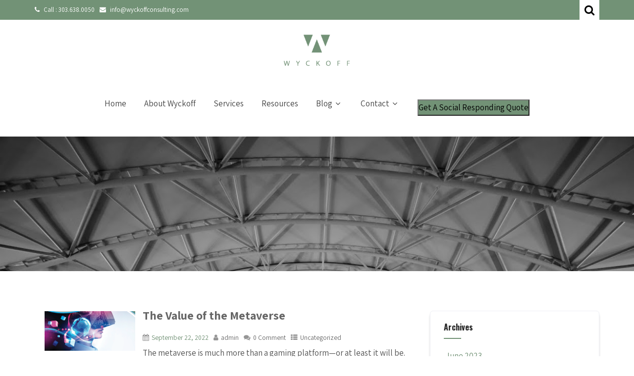

--- FILE ---
content_type: text/html; charset=UTF-8
request_url: https://wyckoffconsulting.com/category/uncategorized/
body_size: 12568
content:

<!DOCTYPE html>
<html xmlns="http://www.w3.org/1999/xhtml" lang="en">
<head>
<meta http-equiv="Content-Type" content="text/html; charset=UTF-8" />	
<!--[if IE]><meta http-equiv="X-UA-Compatible" content="IE=edge,chrome=1"><![endif]-->
<meta name="viewport" content="width=device-width, initial-scale=1.0, user-scalable=no"/>
<link rel="profile" href="http://gmpg.org/xfn/11"/>
<link rel="pingback" href="https://wyckoffconsulting.com/xmlrpc.php" /> 
<title>Uncategorized &#8211; Wyckoff Consulting</title>
<meta name='robots' content='max-image-preview:large' />
<link rel='dns-prefetch' href='//fonts.googleapis.com' />
<link rel='dns-prefetch' href='//www.googletagmanager.com' />
<link rel="alternate" type="application/rss+xml" title="Wyckoff Consulting &raquo; Feed" href="https://wyckoffconsulting.com/feed/" />
<link rel="alternate" type="application/rss+xml" title="Wyckoff Consulting &raquo; Comments Feed" href="https://wyckoffconsulting.com/comments/feed/" />
<link rel="alternate" type="application/rss+xml" title="Wyckoff Consulting &raquo; Uncategorized Category Feed" href="https://wyckoffconsulting.com/category/uncategorized/feed/" />
		<!-- This site uses the Google Analytics by MonsterInsights plugin v9.11.1 - Using Analytics tracking - https://www.monsterinsights.com/ -->
		<!-- Note: MonsterInsights is not currently configured on this site. The site owner needs to authenticate with Google Analytics in the MonsterInsights settings panel. -->
					<!-- No tracking code set -->
				<!-- / Google Analytics by MonsterInsights -->
		<style id='wp-img-auto-sizes-contain-inline-css' type='text/css'>
img:is([sizes=auto i],[sizes^="auto," i]){contain-intrinsic-size:3000px 1500px}
/*# sourceURL=wp-img-auto-sizes-contain-inline-css */
</style>
<style id='wp-emoji-styles-inline-css' type='text/css'>

	img.wp-smiley, img.emoji {
		display: inline !important;
		border: none !important;
		box-shadow: none !important;
		height: 1em !important;
		width: 1em !important;
		margin: 0 0.07em !important;
		vertical-align: -0.1em !important;
		background: none !important;
		padding: 0 !important;
	}
/*# sourceURL=wp-emoji-styles-inline-css */
</style>
<link rel='stylesheet' id='wp-block-library-css' href='https://wyckoffconsulting.com/wp-includes/css/dist/block-library/style.min.css?ver=6.9' type='text/css' media='all' />
<style id='wp-block-heading-inline-css' type='text/css'>
h1:where(.wp-block-heading).has-background,h2:where(.wp-block-heading).has-background,h3:where(.wp-block-heading).has-background,h4:where(.wp-block-heading).has-background,h5:where(.wp-block-heading).has-background,h6:where(.wp-block-heading).has-background{padding:1.25em 2.375em}h1.has-text-align-left[style*=writing-mode]:where([style*=vertical-lr]),h1.has-text-align-right[style*=writing-mode]:where([style*=vertical-rl]),h2.has-text-align-left[style*=writing-mode]:where([style*=vertical-lr]),h2.has-text-align-right[style*=writing-mode]:where([style*=vertical-rl]),h3.has-text-align-left[style*=writing-mode]:where([style*=vertical-lr]),h3.has-text-align-right[style*=writing-mode]:where([style*=vertical-rl]),h4.has-text-align-left[style*=writing-mode]:where([style*=vertical-lr]),h4.has-text-align-right[style*=writing-mode]:where([style*=vertical-rl]),h5.has-text-align-left[style*=writing-mode]:where([style*=vertical-lr]),h5.has-text-align-right[style*=writing-mode]:where([style*=vertical-rl]),h6.has-text-align-left[style*=writing-mode]:where([style*=vertical-lr]),h6.has-text-align-right[style*=writing-mode]:where([style*=vertical-rl]){rotate:180deg}
/*# sourceURL=https://wyckoffconsulting.com/wp-includes/blocks/heading/style.min.css */
</style>
<style id='wp-block-paragraph-inline-css' type='text/css'>
.is-small-text{font-size:.875em}.is-regular-text{font-size:1em}.is-large-text{font-size:2.25em}.is-larger-text{font-size:3em}.has-drop-cap:not(:focus):first-letter{float:left;font-size:8.4em;font-style:normal;font-weight:100;line-height:.68;margin:.05em .1em 0 0;text-transform:uppercase}body.rtl .has-drop-cap:not(:focus):first-letter{float:none;margin-left:.1em}p.has-drop-cap.has-background{overflow:hidden}:root :where(p.has-background){padding:1.25em 2.375em}:where(p.has-text-color:not(.has-link-color)) a{color:inherit}p.has-text-align-left[style*="writing-mode:vertical-lr"],p.has-text-align-right[style*="writing-mode:vertical-rl"]{rotate:180deg}
/*# sourceURL=https://wyckoffconsulting.com/wp-includes/blocks/paragraph/style.min.css */
</style>
<style id='global-styles-inline-css' type='text/css'>
:root{--wp--preset--aspect-ratio--square: 1;--wp--preset--aspect-ratio--4-3: 4/3;--wp--preset--aspect-ratio--3-4: 3/4;--wp--preset--aspect-ratio--3-2: 3/2;--wp--preset--aspect-ratio--2-3: 2/3;--wp--preset--aspect-ratio--16-9: 16/9;--wp--preset--aspect-ratio--9-16: 9/16;--wp--preset--color--black: #000000;--wp--preset--color--cyan-bluish-gray: #abb8c3;--wp--preset--color--white: #ffffff;--wp--preset--color--pale-pink: #f78da7;--wp--preset--color--vivid-red: #cf2e2e;--wp--preset--color--luminous-vivid-orange: #ff6900;--wp--preset--color--luminous-vivid-amber: #fcb900;--wp--preset--color--light-green-cyan: #7bdcb5;--wp--preset--color--vivid-green-cyan: #00d084;--wp--preset--color--pale-cyan-blue: #8ed1fc;--wp--preset--color--vivid-cyan-blue: #0693e3;--wp--preset--color--vivid-purple: #9b51e0;--wp--preset--gradient--vivid-cyan-blue-to-vivid-purple: linear-gradient(135deg,rgb(6,147,227) 0%,rgb(155,81,224) 100%);--wp--preset--gradient--light-green-cyan-to-vivid-green-cyan: linear-gradient(135deg,rgb(122,220,180) 0%,rgb(0,208,130) 100%);--wp--preset--gradient--luminous-vivid-amber-to-luminous-vivid-orange: linear-gradient(135deg,rgb(252,185,0) 0%,rgb(255,105,0) 100%);--wp--preset--gradient--luminous-vivid-orange-to-vivid-red: linear-gradient(135deg,rgb(255,105,0) 0%,rgb(207,46,46) 100%);--wp--preset--gradient--very-light-gray-to-cyan-bluish-gray: linear-gradient(135deg,rgb(238,238,238) 0%,rgb(169,184,195) 100%);--wp--preset--gradient--cool-to-warm-spectrum: linear-gradient(135deg,rgb(74,234,220) 0%,rgb(151,120,209) 20%,rgb(207,42,186) 40%,rgb(238,44,130) 60%,rgb(251,105,98) 80%,rgb(254,248,76) 100%);--wp--preset--gradient--blush-light-purple: linear-gradient(135deg,rgb(255,206,236) 0%,rgb(152,150,240) 100%);--wp--preset--gradient--blush-bordeaux: linear-gradient(135deg,rgb(254,205,165) 0%,rgb(254,45,45) 50%,rgb(107,0,62) 100%);--wp--preset--gradient--luminous-dusk: linear-gradient(135deg,rgb(255,203,112) 0%,rgb(199,81,192) 50%,rgb(65,88,208) 100%);--wp--preset--gradient--pale-ocean: linear-gradient(135deg,rgb(255,245,203) 0%,rgb(182,227,212) 50%,rgb(51,167,181) 100%);--wp--preset--gradient--electric-grass: linear-gradient(135deg,rgb(202,248,128) 0%,rgb(113,206,126) 100%);--wp--preset--gradient--midnight: linear-gradient(135deg,rgb(2,3,129) 0%,rgb(40,116,252) 100%);--wp--preset--font-size--small: 13px;--wp--preset--font-size--medium: 20px;--wp--preset--font-size--large: 36px;--wp--preset--font-size--x-large: 42px;--wp--preset--spacing--20: 0.44rem;--wp--preset--spacing--30: 0.67rem;--wp--preset--spacing--40: 1rem;--wp--preset--spacing--50: 1.5rem;--wp--preset--spacing--60: 2.25rem;--wp--preset--spacing--70: 3.38rem;--wp--preset--spacing--80: 5.06rem;--wp--preset--shadow--natural: 6px 6px 9px rgba(0, 0, 0, 0.2);--wp--preset--shadow--deep: 12px 12px 50px rgba(0, 0, 0, 0.4);--wp--preset--shadow--sharp: 6px 6px 0px rgba(0, 0, 0, 0.2);--wp--preset--shadow--outlined: 6px 6px 0px -3px rgb(255, 255, 255), 6px 6px rgb(0, 0, 0);--wp--preset--shadow--crisp: 6px 6px 0px rgb(0, 0, 0);}:where(.is-layout-flex){gap: 0.5em;}:where(.is-layout-grid){gap: 0.5em;}body .is-layout-flex{display: flex;}.is-layout-flex{flex-wrap: wrap;align-items: center;}.is-layout-flex > :is(*, div){margin: 0;}body .is-layout-grid{display: grid;}.is-layout-grid > :is(*, div){margin: 0;}:where(.wp-block-columns.is-layout-flex){gap: 2em;}:where(.wp-block-columns.is-layout-grid){gap: 2em;}:where(.wp-block-post-template.is-layout-flex){gap: 1.25em;}:where(.wp-block-post-template.is-layout-grid){gap: 1.25em;}.has-black-color{color: var(--wp--preset--color--black) !important;}.has-cyan-bluish-gray-color{color: var(--wp--preset--color--cyan-bluish-gray) !important;}.has-white-color{color: var(--wp--preset--color--white) !important;}.has-pale-pink-color{color: var(--wp--preset--color--pale-pink) !important;}.has-vivid-red-color{color: var(--wp--preset--color--vivid-red) !important;}.has-luminous-vivid-orange-color{color: var(--wp--preset--color--luminous-vivid-orange) !important;}.has-luminous-vivid-amber-color{color: var(--wp--preset--color--luminous-vivid-amber) !important;}.has-light-green-cyan-color{color: var(--wp--preset--color--light-green-cyan) !important;}.has-vivid-green-cyan-color{color: var(--wp--preset--color--vivid-green-cyan) !important;}.has-pale-cyan-blue-color{color: var(--wp--preset--color--pale-cyan-blue) !important;}.has-vivid-cyan-blue-color{color: var(--wp--preset--color--vivid-cyan-blue) !important;}.has-vivid-purple-color{color: var(--wp--preset--color--vivid-purple) !important;}.has-black-background-color{background-color: var(--wp--preset--color--black) !important;}.has-cyan-bluish-gray-background-color{background-color: var(--wp--preset--color--cyan-bluish-gray) !important;}.has-white-background-color{background-color: var(--wp--preset--color--white) !important;}.has-pale-pink-background-color{background-color: var(--wp--preset--color--pale-pink) !important;}.has-vivid-red-background-color{background-color: var(--wp--preset--color--vivid-red) !important;}.has-luminous-vivid-orange-background-color{background-color: var(--wp--preset--color--luminous-vivid-orange) !important;}.has-luminous-vivid-amber-background-color{background-color: var(--wp--preset--color--luminous-vivid-amber) !important;}.has-light-green-cyan-background-color{background-color: var(--wp--preset--color--light-green-cyan) !important;}.has-vivid-green-cyan-background-color{background-color: var(--wp--preset--color--vivid-green-cyan) !important;}.has-pale-cyan-blue-background-color{background-color: var(--wp--preset--color--pale-cyan-blue) !important;}.has-vivid-cyan-blue-background-color{background-color: var(--wp--preset--color--vivid-cyan-blue) !important;}.has-vivid-purple-background-color{background-color: var(--wp--preset--color--vivid-purple) !important;}.has-black-border-color{border-color: var(--wp--preset--color--black) !important;}.has-cyan-bluish-gray-border-color{border-color: var(--wp--preset--color--cyan-bluish-gray) !important;}.has-white-border-color{border-color: var(--wp--preset--color--white) !important;}.has-pale-pink-border-color{border-color: var(--wp--preset--color--pale-pink) !important;}.has-vivid-red-border-color{border-color: var(--wp--preset--color--vivid-red) !important;}.has-luminous-vivid-orange-border-color{border-color: var(--wp--preset--color--luminous-vivid-orange) !important;}.has-luminous-vivid-amber-border-color{border-color: var(--wp--preset--color--luminous-vivid-amber) !important;}.has-light-green-cyan-border-color{border-color: var(--wp--preset--color--light-green-cyan) !important;}.has-vivid-green-cyan-border-color{border-color: var(--wp--preset--color--vivid-green-cyan) !important;}.has-pale-cyan-blue-border-color{border-color: var(--wp--preset--color--pale-cyan-blue) !important;}.has-vivid-cyan-blue-border-color{border-color: var(--wp--preset--color--vivid-cyan-blue) !important;}.has-vivid-purple-border-color{border-color: var(--wp--preset--color--vivid-purple) !important;}.has-vivid-cyan-blue-to-vivid-purple-gradient-background{background: var(--wp--preset--gradient--vivid-cyan-blue-to-vivid-purple) !important;}.has-light-green-cyan-to-vivid-green-cyan-gradient-background{background: var(--wp--preset--gradient--light-green-cyan-to-vivid-green-cyan) !important;}.has-luminous-vivid-amber-to-luminous-vivid-orange-gradient-background{background: var(--wp--preset--gradient--luminous-vivid-amber-to-luminous-vivid-orange) !important;}.has-luminous-vivid-orange-to-vivid-red-gradient-background{background: var(--wp--preset--gradient--luminous-vivid-orange-to-vivid-red) !important;}.has-very-light-gray-to-cyan-bluish-gray-gradient-background{background: var(--wp--preset--gradient--very-light-gray-to-cyan-bluish-gray) !important;}.has-cool-to-warm-spectrum-gradient-background{background: var(--wp--preset--gradient--cool-to-warm-spectrum) !important;}.has-blush-light-purple-gradient-background{background: var(--wp--preset--gradient--blush-light-purple) !important;}.has-blush-bordeaux-gradient-background{background: var(--wp--preset--gradient--blush-bordeaux) !important;}.has-luminous-dusk-gradient-background{background: var(--wp--preset--gradient--luminous-dusk) !important;}.has-pale-ocean-gradient-background{background: var(--wp--preset--gradient--pale-ocean) !important;}.has-electric-grass-gradient-background{background: var(--wp--preset--gradient--electric-grass) !important;}.has-midnight-gradient-background{background: var(--wp--preset--gradient--midnight) !important;}.has-small-font-size{font-size: var(--wp--preset--font-size--small) !important;}.has-medium-font-size{font-size: var(--wp--preset--font-size--medium) !important;}.has-large-font-size{font-size: var(--wp--preset--font-size--large) !important;}.has-x-large-font-size{font-size: var(--wp--preset--font-size--x-large) !important;}
/*# sourceURL=global-styles-inline-css */
</style>

<style id='classic-theme-styles-inline-css' type='text/css'>
/*! This file is auto-generated */
.wp-block-button__link{color:#fff;background-color:#32373c;border-radius:9999px;box-shadow:none;text-decoration:none;padding:calc(.667em + 2px) calc(1.333em + 2px);font-size:1.125em}.wp-block-file__button{background:#32373c;color:#fff;text-decoration:none}
/*# sourceURL=/wp-includes/css/classic-themes.min.css */
</style>
<link rel='stylesheet' id='complete-style-css' href='https://wyckoffconsulting.com/wp-content/themes/cyber-security/style.css?ver=6.9' type='text/css' media='all' />
<link rel='stylesheet' id='complete-style-core-css' href='https://wyckoffconsulting.com/wp-content/themes/cyber-security/style_core.css?ver=6.9' type='text/css' media='all' />
<link rel='stylesheet' id='complete-animated_css-css' href='https://wyckoffconsulting.com/wp-content/themes/cyber-security/assets/css/animate.min.css?ver=6.9' type='text/css' media='all' />
<link rel='stylesheet' id='complete-static_css-css' href='https://wyckoffconsulting.com/wp-content/themes/cyber-security/assets/css/nivo-slider.css?ver=6.9' type='text/css' media='all' />
<link rel='stylesheet' id='complete-gallery_css-css' href='https://wyckoffconsulting.com/wp-content/themes/cyber-security/assets/css/prettyPhoto.css?ver=6.9' type='text/css' media='all' />
<link rel='stylesheet' id='complete-awesome_css-css' href='https://wyckoffconsulting.com/wp-content/themes/cyber-security/assets/fonts/font-awesome.css?ver=6.9' type='text/css' media='all' />
<link rel='stylesheet' id='complete-owl_css-css' href='https://wyckoffconsulting.com/wp-content/themes/cyber-security/assets/css/owl.carousel.css?ver=6.9' type='text/css' media='all' />
<link rel='stylesheet' id='complete_google_fonts-css' href='//fonts.googleapis.com/css?family=Assistant%3A200%2C800%2C700%2C600%2C400%2C300%7COswald%3Aregular%2C700%2C300%26subset%3Dlatin%2C' type='text/css' media='screen' />
<script type="text/javascript" src="https://wyckoffconsulting.com/wp-includes/js/jquery/jquery.min.js?ver=3.7.1" id="jquery-core-js"></script>
<script type="text/javascript" src="https://wyckoffconsulting.com/wp-includes/js/jquery/jquery-migrate.min.js?ver=3.4.1" id="jquery-migrate-js"></script>
<script type="text/javascript" src="https://wyckoffconsulting.com/wp-content/themes/cyber-security/assets/js/complete.js?ver=1" id="complete_js-js"></script>
<script type="text/javascript" src="https://wyckoffconsulting.com/wp-content/themes/cyber-security/assets/js/other.js?ver=1" id="complete_otherjs-js"></script>
<script type="text/javascript" src="https://wyckoffconsulting.com/wp-content/themes/cyber-security/assets/js/jquery.bxslider.min.js?ver=1" id="complete_testimonialjs-js"></script>
<script type="text/javascript" src="https://wyckoffconsulting.com/wp-content/themes/cyber-security/assets/js/index.js?ver=1" id="complete_index-js"></script>
<script type="text/javascript" src="https://wyckoffconsulting.com/wp-content/themes/cyber-security/assets/js/jquery.quicksand.js?ver=1" id="complete_galjs1-js"></script>
<script type="text/javascript" src="https://wyckoffconsulting.com/wp-content/themes/cyber-security/assets/js/script.js?ver=1" id="complete_galjs3-js"></script>
<script type="text/javascript" src="https://wyckoffconsulting.com/wp-content/themes/cyber-security/assets/js/counterup.min.js?ver=1" id="complete_count-js"></script>
<script type="text/javascript" src="https://wyckoffconsulting.com/wp-content/themes/cyber-security/assets/js/verticalslider.js?ver=1" id="complete_verticalslider-js"></script>
<script type="text/javascript" src="https://wyckoffconsulting.com/wp-content/themes/cyber-security/assets/js/jquery.prettyPhoto.js?ver=1" id="complete_galjs4-js"></script>
<script type="text/javascript" src="https://wyckoffconsulting.com/wp-content/themes/cyber-security/assets/js/owl.carousel.js?ver=1" id="complete_owl-js"></script>
<link rel="https://api.w.org/" href="https://wyckoffconsulting.com/wp-json/" /><link rel="alternate" title="JSON" type="application/json" href="https://wyckoffconsulting.com/wp-json/wp/v2/categories/1" /><link rel="EditURI" type="application/rsd+xml" title="RSD" href="https://wyckoffconsulting.com/xmlrpc.php?rsd" />
<meta name="generator" content="WordPress 6.9" />
<meta name="generator" content="Site Kit by Google 1.124.0" /><style type="text/css">

/*Fixed Background*/

	/*BOXED LAYOUT*/
	.site_boxed .layer_wrapper, body.home.site_boxed #slidera {width: 83.5%;float: left;margin: 0 8.25%;
	background: #ffffff;}
	.site_boxed .stat_bg, .site_boxed .stat_bg_overlay{width: 83.5%;}
	.site_boxed .social_buttons{background: #ffffff;}
	.site_boxed .center {width: 95%!important;margin: 0 auto;}
	.site_boxed .head_top .center{ width:95%!important;}



/*Site Content Text Style*/
body, button, input, select, textarea{ 
	font-family:Assistant; 	font-size:17px; }

.footer-post-area ul li h4,
.footer-post-area ul li h4 a{font-family:Assistant;}

.single_post .single_post_content .tabs li a:link, .single_post .single_post_content .tabs li a:visited{ color:#515151;}


.post_head, .author_div{ background:#545556;}
.post_head_bg, .author_div_bg{background:url(https://wyckoffconsulting.com/wp-content/uploads/2020/11/DSC_2096.jpg);}

/*Feattured Boxes Section*/
.featured_area_bg{background:url();}
.featured_area{background-color:#f2f2f2;}
.featured_block img{height:70px;; width:70px;} 
.featured_block{background-color:#ffffff;}

.sktmore{background-color:#729276;}
.sktmore:hover{background-color:#393939;}

.expanding-grid .spacer{background-color:#729276;}
.expand-left h2, .expand-left{color:#000000;}

.headingseperator h3{color:#000000;}
.headingseperator h3::after{border-bottom-color:#729276;}

.expanding-grid .links > li a.active:after{border-bottom-color:#729276;}

.squarebox{background-color:#ffffff;}
.squarebox:hover{background-color:#79ab9f;}
.squaretitle{color:#000000;}

.perfectbox{background-color:#ffffff; border-color:#eaeaea;}
.perfectborder:hover, .perfectbox:hover{border-color:#729276 !important;}

.post_block_style3{background-color:#ffffff; border-color:#eaeaea;}
.post_block_style3:before{background:#9f9f9f;}

.post_block_style2{background-color:#ffffff;}
.post_block_style2 h4 a{color:#282828  !important;}

/*-----------------------------COLORS------------------------------------*/
		/*Header Color*/
		.header{background-color: rgba(255,255,255, 1);}
				
				/*Header Color*/
		body .header{ position:relative!important; background-color:#ffffff;}
		.page #slidera, .single #slidera, .archive #slidera, .search #slidera, .error404 #slidera{ height:auto!important;}
				
		/*Head Top Bar Color*/
		.head-info-area{background-color: rgba(114,146,118, 1);}
		
				.header{background:#ffffff!important; border: none;}
				
		
		@media screen and (max-width: 767px){
		.home.has_trans_header .header{background:#ffffff!important;}
		}
		/*LOGO*/
		.logo img{height:90px; width:160px; margin-top:20px;;} 

				.logo h2, .logo h1, .logo h2 a:link, .logo h2 a:visited, .logo h1 a:link, .logo h1 a:visited, .logo h2 a:hover, .logo h1 a:hover{ 
			font-family:'Oswald';
			font-size:30px;
			color:#729276;
		}
		
		
		
		/*HEADER TEXT BAR*/
				.head-info-area, .head-info-area a:link, .head-info-area a:visited{ 
			font-family:'Assistant'; 			font-size:13px;			color:#ffffff;
		}	
		
		.head-info-area a:hover{ 
			color:#edecec;
		}		
		
		a{color:#729276;}
		a:hover{color:#685031;}
		
		
		/*Slider Title*/
				.title{ 
			font-family:'Oswald'; 			font-size:28px;			color:#ffffff;
		}	
		
				.slidedesc{ 
			font-family:'Assistant'; 			font-size:19px;			color:#ffffff;
		}	
		
				.slidebtn{ 
			font-family:'Oswald'; 			font-size:16px;;
		}
		.slider-main .nivo-caption .slidebtn a{ 
			color:#232323; background-color:#ffffff;
		}	
		.slider-main .nivo-caption .slidebtn a:hover{background-color:#729276; color:#ffffff;}
		
		.nivo-controlNav a{background-color:#ffffff}
		.nivo-controlNav a.active{background-color:#729276}				
				
		/* Global H1 */	
						h1{ 
			font-family:'Oswald'; 			font-size:54px;			color:#282828;
		}
		
		h1 a:hover{ 
			color:#729276;
		}
		
		/* Global H2 */	
						h2{ 
			font-family:'Oswald'; 			font-size:50px;		color:#282828;
		}
		
		h2 a:hover{ 
			color:#729276;
		}
				
		/* Global H3 */	
						h3{ 
			font-family:'Oswald'; 			font-size:28px;		color:#282828;
		}
		
		h3 a:hover{ 
			color:#729276;
		}
		
		/* Global H4 */	
						h4{ 
			font-family:'Oswald'; 			font-size:26px;		color:#729276;
		}
		
		h4 a:hover{ 
			color:#729276;
		}	
		
		/* Global H5 */	
						h5{ 
			font-family:'Oswald'; 			font-size:19px;		color:#282828;
		}
		
		h5 a:hover{ 
			color:#729276;
		}	
		
		/* Global H6 */	
						h6{ 
			font-family:'Oswald'; 			font-size:15px;		color:#282828;
		}
		
		h6 a:hover{ 
			color:#729276;
		}
		
		/* Post Meta Color */
		.post_block_style1_meta, .post_block_style1_meta a:link, .post_block_style1_meta a:visited, .post_block_style2_meta, .post_block_style2_meta a:link, .post_block_style2_meta a:visited, .single_metainfo, .single_metainfo a:link, .single_metainfo a:visited{ 
			color:#6a6a6a;
		}
		
		
		/* Social Icon Background Color */
		.social-icons a:link, .social-icons a:visited{ 
			background-color:#151515;
			color:#ffffff;
		}	
		
		/* Social Icon Hover Background Color */
		.social-icons a:hover{ 
			background-color:#729276;
			color:#ffffff !important;
		}
		
		/* Team Box Background Color */
		
		.sectionrow .cols4, .sectionrow .cols3, .sectionrow .cols2, .sectionrow .cols1{ 
			background-color:#efefef;
		}
		
		.sectionrow .cols4:hover, .sectionrow .cols3:hover, .sectionrow .cols2:hover, .sectionrow .cols1:hover{ 
			background-color:#729276;
		}
		
		.team-infobox .team-title {
			color: #282828 !important;
		}
		
		.sectionrow .cols4:hover .team-title, .sectionrow .cols3:hover .team-title,
		.sectionrow .cols2:hover .team-title, .sectionrow .cols1:hover .team-title,
		.sectionrow .cols4:hover .team-desig, .sectionrow .cols3:hover .team-desig,
		.sectionrow .cols2:hover .team-desig, .sectionrow .cols1:hover .team-desig
		{color: #ffffff !important;}
		
		
		/* Testimonial Box Background Color */
	
		#testimonials .tm_description {color:#ffffff;}
		
		#testimonials .tm_description h3{color:#ffffff;}
		
		.owl-nav .owl-next, .owl-nav .owl-prev{background: #ffffff!important;}
		
		.owl-nav .owl-next:hover, .owl-nav .owl-prev:hover{background: #729276!important;}
				
		/* Pager Color */
		.bx-wrapper .bx-pager.bx-default-pager a:link, .bx-wrapper .bx-pager.bx-default-pager a:visited{ 
			background:#ffffff;
		}	
		
		/* Pager Active Color */
		.bx-wrapper .bx-pager.bx-default-pager a:hover, .bx-wrapper .bx-pager.bx-default-pager a.active{ 
			background:#729276;
		}
		
		/* Gallery Filter Active Bgcolor */
		.portfolio-categ li a:link, .portfolio-categ li a:visited{ 
			color:#909090;
		}		
		
		/* Gallery Filter Active Bgcolor */
		.portfolio-categ li.active a:link, .portfolio-categ li.active a:visited{ 
			color:#f1b500;
		}	
		
			
		
		.portfolio-content .portfolio-area li .image-block-title{background-color: rgba(114,146,118, 0.7); color:#fff;}
		
		/* Skills Bar Background Color */
		.skill-bg{ 
			background-color:#f8f8f8;
		}	
		
		/* Skills Bar Text Color */
		.skillbar-title{ 
			color:#ffffff;
		}			
															
		#simple-menu{color:#444444;}
		body.home.has_trans_header #simple-menu{color:#fff;}
		span.desc{color:#729276;}
		
		.header-extras li a,
		.header-extras li .header-search-toggle{color:#444444;}
		.header-extras li a:hover,
		.header-extras li .header-search-toggle:hover{color: #729276;}
		.header-extras li .custom-cart-count{background-color: #729276; color:#444444;}
		
		/*MENU Text Color*/
		#topmenu ul li a{color:#444444;}
		#topmenu ul li.menu_hover a:link, #topmenu ul li.menu_hover a:visited{border-color:#729276;}
		#topmenu ul li.menu_hover>a:link, #topmenu ul li.menu_hover>a:visited, body.has_trans_header.home #topmenu ul li.menu_hover>a:link, body.has_trans_header.home #topmenu ul li.menu_hover>a:visited{color:#729276;}
		#topmenu ul li.current-menu-item>a:link, #topmenu ul li.current-menu-item>a:visited, #topmenu ul li.current-menu-parent>a:link, #topmenu ul li.current_page_parent>a:visited, #topmenu ul li.current-menu-ancestor>a:link, #topmenu ul li.current-menu-ancestor>a:visited{color:#729276;}
		#topmenu ul li ul{border-color:#729276 transparent transparent transparent;}
		#topmenu ul.menu>li:hover:after{background-color:#729276;}
		#topmenu ul li ul li a:hover{color:#729276;}
		
		#topmenu ul li.appointment-btn a{background-color: #729276; color: #fff !important;}
		#topmenu ul li.appointment-btn a:hover{background-color: #444444; color: #fff !important;}
		
#topmenu ul li.current-menu-item > a:link:after, #topmenu ul li.current-menu-item > a:visited:after, #topmenu ul li.current-menu-parent > a:link:after, #topmenu ul li.current_page_parent > a:visited:after, #topmenu ul li.current-menu-ancestor > a:link:after, #topmenu ul li.current-menu-ancestor > a:visited:after{content:''; border-bottom-color:#729276 !important;}		
		
		#topmenu ul.menu ul li{background-color:#ffffff;}		
		
		#topmenu ul.sub-menu li a, #topmenu ul.children li a{color:#282828;}	
		#topmenu ul.sub-menu li a:hover, #topmenu ul.children li a:hover, #topmenu li.menu_highlight_slim:hover, #topmenu ul.sub-menu li.current_page_item a, #topmenu ul.children li.current_page_item a, #topmenu ul.sub-menu li.current-menu-item a, #topmenu ul.children li.current-menu-item a{background-color:#282828 !important;}	

		.sidr{ background-color:#282828;}
		.pad_menutitle{ background-color:#729276;}
		.sidr ul li a, .sidr ul li span, .sidr ul li ul li a, .sidr ul li ul li span{color:#ffffff;}
		.sidr ul li.sidr-class-current-menu-item > a{color:#729276;}
		
		#simple-menu .fa-bars{color:#282828 !important;}
		.pad_menutitle .fa-bars, .pad_menutitle .fa-times{color:#ffffff !important;}				

		.head_soc .social_bookmarks a:link, .head_soc .social_bookmarks a:visited{color:#444444;}
		.head_soc .social_bookmarks.bookmark_hexagon a:before {border-bottom-color: rgba(68,68,68, 0.3)!important;}
		.head_soc .social_bookmarks.bookmark_hexagon a i {background:rgba(68,68,68, 0.3)!important;}
		.head_soc .social_bookmarks.bookmark_hexagon a:after { border-top-color:rgba(68,68,68, 0.3)!important;}
		

		/*BASE Color*/
		.widget_border, .heading_border, #wp-calendar #today, .thn_post_wrap .more-link:hover, .moretag:hover, .search_term #searchsubmit, .error_msg #searchsubmit, #searchsubmit, .complete_pagenav a:hover, .nav-box a:hover .left_arro, .nav-box a:hover .right_arro, .pace .pace-progress, .homeposts_title .menu_border, span.widget_border, .ast_login_widget #loginform #wp-submit, .prog_wrap, .lts_layout1 a.image, .lts_layout2 a.image, .lts_layout3 a.image, .rel_tab:hover .related_img, .wpcf7-submit, .woo-slider #post_slider li.sale .woo_sale, .nivoinner .slide_button_wrap .lts_button, #accordion .slide_button_wrap .lts_button, .img_hover, p.form-submit #submit, .optimposts .type-product a.button.add_to_cart_button{background:#729276;} 
		
		.share_active, .comm_auth a, .logged-in-as a, .citeping a, .lay3 h2 a:hover, .lay4 h2 a:hover, .lay5 .postitle a:hover, .nivo-caption p a, .acord_text p a, .org_comment a, .org_ping a, .contact_submit input:hover, .widget_calendar td a, .ast_biotxt a, .ast_bio .ast_biotxt h3, .lts_layout2 .listing-item h2 a:hover, .lts_layout3 .listing-item h2 a:hover, .lts_layout4 .listing-item h2 a:hover, .lts_layout5 .listing-item h2 a:hover, .rel_tab:hover .rel_hover, .post-password-form input[type~=submit], .bio_head h3, .blog_mo a:hover, .ast_navigation a:hover, .lts_layout4 .blog_mo a:hover{color:#729276;}
		#home_widgets .widget .thn_wgt_tt, #sidebar .widget .thn_wgt_tt, #footer .widget .thn_wgt_tt, .astwt_iframe a, .ast_bio .ast_biotxt h3, .ast_bio .ast_biotxt a, .nav-box a span, .lay2 h2.postitle:hover a{color:#729276;}
		.pace .pace-activity{border-top-color: #729276!important;border-left-color: #729276!important;}
		.pace .pace-progress-inner{box-shadow: 0 0 10px #729276, 0 0 5px #729276;
		  -webkit-box-shadow: 0 0 10px #729276, 0 0 5px #729276;
		  -moz-box-shadow: 0 0 10px #729276, 0 0 5px #729276;}
		
		.fotorama__thumb-border, .ast_navigation a:hover{ border-color:#729276!important;}
		
		
		/*Text Color on BASE COLOR Element*/
		.icon_round a, #wp-calendar #today, .moretag:hover, .search_term #searchsubmit, .error_msg #searchsubmit, .complete_pagenav a:hover, .ast_login_widget #loginform #wp-submit, #searchsubmit, .prog_wrap, .rel_tab .related_img i, .lay1 h2.postitle a, .nivoinner .slide_button_wrap .lts_button, #accordion .slide_button_wrap .lts_button, .lts_layout1 .icon_wrap a, .lts_layout2 .icon_wrap a, .lts_layout3 .icon_wrap a, .lts_layout1 .icon_wrap a:hover{color:#ffffff;}
		.thn_post_wrap .listing-item .moretag:hover, body .lts_layout1 .listing-item .title, .lts_layout2 .img_wrap .complete_plus, .img_hover .icon_wrap a, body .thn_post_wrap .lts_layout1 .icon_wrap a, .wpcf7-submit, .woo-slider #post_slider li.sale .woo_sale, p.form-submit #submit, .optimposts .type-product a.button.add_to_cart_button{color:#ffffff;}




/*Sidebar Widget Background Color */
#sidebar .widget{ background:#FFFFFF;}
#sidebar .widget_wrap{border-color:#eeeff5;}
/*Widget Title Color */
#sidebar .widget-title, #sidebar .widget-title a{color:#666666;}

#sidebar #sidebar .widget, #sidebar .widget .widget_wrap{ color:#999999;}
#sidebar .widget .widgettitle, #sidebar .widget .widgettitle a:link, #sidebar .widget .widgettitle a:visited{font-size:16px;}

#sidebar .widget li a, #sidebar .widget a{ color:#729276;}
#sidebar .widget li a:hover, #sidebar .widget a:hover{ color:#999999;}


.flipcard .front{background-color:#ffffff; border-color:#e0e0e0;}

.flipcard .back{background-color:#f7f7f7; border-color:#000000;}

.divider5 span, .divider6 span{background-color:#8c8b8b;}
.divider1, .divider2, .divider3, .divider4, .divider5, .divider6, .fusion-title .title-sep, .fusion-title.sep-underline, .product .product-border, .fusion-title .title-sep{border-color:#8c8b8b;}

.timeline-both-side li .timeline-description{background-color:#ffffff;}

.timeline-both-side:before, .timeline-both-side li .border-line, .timeline-both-side li .border-line:before{background-color:#dedede;}

.timeline-both-side:after, .timeline-both-side li .timeline-description{border-color:#dedede;}
.griditem{background-color:#ffffff;}
.griditem{border-color:#cccccc;}

.serviceboxbg{background:rgba(114,146,118, 0.8); border-right-color:#30a0fd;}
.serviceboxbg:hover{background-color:#686868;}
.servicebox h3, .serviceboxbg p{color:#ffffff !important;}
.sktgo, .sktgo:hover{background-color:#ffffff;}

#footer .footercols1 h3, #footer .footercols2 h3, #footer .footercols3 h3, #footer .footercols4 h3{color:#ffffff;}

#footer .footercols1 h3::after,
#footer .footercols2 h3::after,
#footer .footercols3 h3::after,
#footer .footercols4 h3::after{background-color: #ffffff;}

.footmenu li a,
.footer-blog-posts ul li a{color: #d9d9d9;}

.footmenu li a:hover,
.footer-blog-posts ul li a:hover,
.footmenu li.current-menu-item a,
.footmenu li.current_page_item a{color: #ffffff;}

/*FOOTER WIDGET COLORS*/
#footer{background-color: #222933; background-image: url();}
#footer .footercols1, #footer .footercols2, #footer .footercols3, #footer .footercols4, .footer-post-area ul li h4, .footer-post-area ul li h4 a:link, .footer-post-area ul li h4 a:visited{color:#d9d9d9;}

/*COPYRIGHT COLORS*/
#copyright{background-color: #222933;}
.copytext{color: #cecece;}

.foot_soc .social_bookmarks a:link, .foot_soc .social_bookmarks a:visited{color:#cecece;}
.foot_soc .social_bookmarks.bookmark_hexagon a:before {border-bottom-color: rgba(206,206,206, 0.3);}
.foot_soc .social_bookmarks.bookmark_hexagon a i {background:rgba(206,206,206, 0.3);}
.foot_soc .social_bookmarks.bookmark_hexagon a:after { border-top-color:rgba(206,206,206, 0.3);}



/*-------------------------------------TYPOGRAPHY--------------------------------------*/

/*Post Titles and headings Font*/
.postitle, .product_title{ font-family:Assistant;}

/*Menu Font*/
#topmenu ul li a{ font-family:Assistant;}



#topmenu ul li a{font-size:17px;}
#topmenu ul li {line-height: 17px;}

/*Body Text Color*/
body, .home_cat a, .contact_submit input, .comment-form-comment textarea{ color:#515151;}
.single_post_content .tabs li a{ color:#515151;}
.thn_post_wrap .listing-item .moretag{ color:#515151;}
	
	

/*Post Title */
.postitle, .postitle a, .nav-box a, h3#comments, h3#comments_ping, .comment-reply-title, .related_h3, .nocomments, .lts_layout2 .listing-item h2 a, .lts_layout3 .listing-item h2 a, .lts_layout4 .listing-item h2 a, .author_inner h5, .product_title, .woocommerce-tabs h2, .related.products h2, .optimposts .type-product h2.postitle a, .woocommerce ul.products li.product h3{ text-decoration:none; color:#666666;}

/*Woocommerce*/
.optimposts .type-product a.button.add_to_cart_button:hover{background-color:#ffffff;color:#729276;} 
.optimposts .lay2_wrap .type-product span.price, .optimposts .lay3_wrap .type-product span.price, .optimposts .lay4_wrap  .type-product span.price, .optimposts .lay4_wrap  .type-product a.button.add_to_cart_button{color:#666666;}
.optimposts .lay2_wrap .type-product a.button.add_to_cart_button:before, .optimposts .lay3_wrap .type-product a.button.add_to_cart_button:before{color:#666666;}
.optimposts .lay2_wrap .type-product a.button.add_to_cart_button:hover:before, .optimposts .lay3_wrap .type-product a.button.add_to_cart_button:hover:before, .optimposts .lay4_wrap  .type-product h2.postitle a{color:#729276;}



@media screen and (max-width: 480px){
body.home.has_trans_header .header .logo h1 a:link, body.home.has_trans_header .header .logo h1 a:visited{ color:#729276!important;}
body.home.has_trans_header .header #simple-menu{color:#444444!important;}
}

/*USER'S CUSTOM CSS---------------------------------------------------------*/
span.desc{display: none;}/*---------------------------------------------------------*/
</style>

<!--[if IE]>
<style type="text/css">
.text_block_wrap, .home .lay1, .home .lay2, .home .lay3, .home .lay4, .home .lay5, .home_testi .looper, #footer .widgets{opacity:1!important;}
#topmenu ul li a{display: block;padding: 20px; background:url(#);}
</style>
<![endif]-->
<meta name="generator" content="Elementor 3.18.3; features: e_dom_optimization, e_optimized_assets_loading, additional_custom_breakpoints, block_editor_assets_optimize, e_image_loading_optimization; settings: css_print_method-external, google_font-enabled, font_display-auto">
<style type="text/css">.recentcomments a{display:inline !important;padding:0 !important;margin:0 !important;}</style><link rel="icon" href="https://wyckoffconsulting.com/wp-content/uploads/2020/11/cropped-Wyckoff_Consulting_grn-Upda-32x32.png" sizes="32x32" />
<link rel="icon" href="https://wyckoffconsulting.com/wp-content/uploads/2020/11/cropped-Wyckoff_Consulting_grn-Upda-192x192.png" sizes="192x192" />
<link rel="apple-touch-icon" href="https://wyckoffconsulting.com/wp-content/uploads/2020/11/cropped-Wyckoff_Consulting_grn-Upda-180x180.png" />
<meta name="msapplication-TileImage" content="https://wyckoffconsulting.com/wp-content/uploads/2020/11/cropped-Wyckoff_Consulting_grn-Upda-270x270.png" />

<style>.head_inner{border: none;}</style>

<link href="https://fonts.googleapis.com/css?family=Poppins:400,500,700&display=swap" rel="stylesheet">

</head>

<body class="archive category category-uncategorized category-1 wp-theme-cyber-security site_full not_frontpage elementor-default elementor-kit-13">
<!--HEADER-->
<div class="header_wrap layer_wrapper">
		
<!--HEADER STARTS-->
<!--HEAD INFO AREA-->

<div class="head-info-area">
  <div class="center">
        <div class="left"><span class="phntp">
            <i class="fa fa-phone" aria-hidden="true"></i> Call : <a href="tel:303.638.0050">303.638.0050</a>            </span> <span class="emltp">
            <i class="fa fa-envelope" aria-hidden="true"></i> <a href="mailto:info@wyckoffconsulting.com">info@wyckoffconsulting.com</a>            </span></div>
            <div class="right"><span class="sintp">
            <form role="search" method="get" class="searchbox" action="https://wyckoffconsulting.com">		
	<input type="search" class="searchbox-input" placeholder="Search" value="" name="s" onkeyup="buttonUp();">
	<input type="submit" class="" value="">
     <i class="fa fa-search"></i>

</form>            </span> <span class="suptp">
            </span> </div>
        <div class="clear"></div>
  </div>
</div>
<div class="header type3">
  <div class="centerlogo"> 
    <!--LOGO START-->
    <div class="logo">
            <a class="logoimga" title="Wyckoff Consulting" href="https://wyckoffconsulting.com/"><img src="https://wyckoffconsulting.com/wp-content/uploads/2020/11/Wyckoff_Consulting_grn-Upda.png" /></a> <span class="desc">Fractional Chief Marketing Officer</span>
          </div>
    <!--LOGO END--> 
  </div>
  <div class="center centerlogoarea">
    <div class="head_inner"> 
      <!--MENU START--> 
      <!--MOBILE MENU START--> 
      <a id="simple-menu" href="#sidr"><i class="fa-bars"></i></a> 
      <!--MOBILE MENU END-->
      <div id="topmenu" class="">
        <div class="menu-header"><ul id="menu-header" class="menu"><li id="menu-item-286" class="menu-item menu-item-type-post_type menu-item-object-page menu-item-home menu-item-286"><a href="https://wyckoffconsulting.com/">Home</a></li>
<li id="menu-item-359" class="menu-item menu-item-type-post_type menu-item-object-page menu-item-359"><a href="https://wyckoffconsulting.com/about-us/">About Wyckoff</a></li>
<li id="menu-item-357" class="menu-item menu-item-type-post_type menu-item-object-page menu-item-357"><a href="https://wyckoffconsulting.com/services/">Services</a></li>
<li id="menu-item-356" class="menu-item menu-item-type-post_type menu-item-object-page menu-item-356"><a href="https://wyckoffconsulting.com/resources/">Resources</a></li>
<li id="menu-item-360" class="menu-item menu-item-type-custom menu-item-object-custom menu-item-has-children menu-item-360"><a href="#">Blog</a>
<ul class="sub-menu">
	<li id="menu-item-352" class="menu-item menu-item-type-post_type menu-item-object-page current_page_parent menu-item-352"><a href="https://wyckoffconsulting.com/blog-no-sidebar/">Blog</a></li>
</ul>
</li>
<li id="menu-item-361" class="menu-item menu-item-type-custom menu-item-object-custom menu-item-has-children menu-item-361"><a href="#">Contact</a>
<ul class="sub-menu">
	<li id="menu-item-350" class="menu-item menu-item-type-post_type menu-item-object-page menu-item-350"><a href="https://wyckoffconsulting.com/contact-layout-2/">Contact Wyckoff</a></li>
</ul>
</li>
<li id="menu-item-1319" class="menu-item menu-item-type-post_type menu-item-object-page menu-item-1319"><a href="https://wyckoffconsulting.com/social-responding/"><button type="submit" class="elementor-button elementor-size-sm" style="background-color: #729276;">Get A Social Responding Quote</button></a></li>
</ul></div>      </div>
      <!--MENU END-->
    </div>
  </div>
</div>
<!--HEADER ENDS--></div><!--layer_wrapper class END-->

<!--Slider START-->
     
<!--Slider END-->        
	<!--Category Posts-->
    <div class="category_wrap layer_wrapper">
        <!--CUSTOM PAGE HEADER STARTS-->
            	

   
   
            <!--Header for CATEGORY-->
      <div class="">
      <div class="post_head post_head_bg">
            <!--The Page Title -->
                
      </div>
 	  </div>
      <!--page_head class END-->
      	  
      
      
        <!--CUSTOM PAGE HEADER ENDS-->
        
        
    <div class="lay4">
        <div class="center">
            <div class="lay4_wrap">
                <div class="lay4_inner">
					                    <div class="post-1101 post type-post status-publish format-standard has-post-thumbnail hentry category-uncategorized" id="post-1101"> 

                <!--POST THUMBNAIL START-->
                        <div class="post_image">
                             <!--CALL TO POST IMAGE-->
                                                        <div class="imgwrap">
                            <a href="https://wyckoffconsulting.com/uncategorized/the-value-of-the-metaverse/"><img width="300" height="131" src="https://wyckoffconsulting.com/wp-content/uploads/2022/09/the-value-of-the-metaverse-300x131.png" class="attachment-medium size-medium wp-post-image" alt="" decoding="async" srcset="https://wyckoffconsulting.com/wp-content/uploads/2022/09/the-value-of-the-metaverse-300x131.png 300w, https://wyckoffconsulting.com/wp-content/uploads/2022/09/the-value-of-the-metaverse.png 733w" sizes="(max-width: 300px) 100vw, 300px" /></a></div>

                                                  </div>
                 <!--POST THUMBNAIL END-->

                    <!--POST CONTENT START-->
                        <div class="post_content">
                            <h2 class="postitle"><a href="https://wyckoffconsulting.com/uncategorized/the-value-of-the-metaverse/" title="The Value of the Metaverse">The Value of the Metaverse</a></h2>
                            
                         <!--META INFO START-->   
                                                        <div class="single_metainfo">
                            	<!--DATE-->
                                <i class="fa-calendar"></i><a class="comm_date">September 22, 2022</a>
                                <!--AUTHOR-->
                                <i class="fa-user"></i><a class='auth_meta' href="https://wyckoffconsulting.com/author/admin/">admin</a>
                                <!--COMMENTS COUNT-->
                                <i class="fa-comments"></i><div class="meta_comm"><a href="https://wyckoffconsulting.com/uncategorized/the-value-of-the-metaverse/#respond">0 Comment</a></div>                            	<!--CATEGORY-->
                              	<i class="fa-th-list"></i><div class="catag_list"><a href="https://wyckoffconsulting.com/category/uncategorized/" rel="category tag">Uncategorized</a></div>
                            </div>
                                                     <!--META INFO START-->  
                         
                            <p>The metaverse is much more than a gaming platform—or at least it will be. Billion-dollar investments are being poured into...</p>                            
                        </div>
                    <!--POST CONTENT END-->
					<!--Read More Button-->
                    <div class="blog_mo"><a href="https://wyckoffconsulting.com/uncategorized/the-value-of-the-metaverse/">+ Read More</a></div>
                    
                </div>
                                    <div class="post-1096 post type-post status-publish format-standard has-post-thumbnail hentry category-uncategorized" id="post-1096"> 

                <!--POST THUMBNAIL START-->
                        <div class="post_image">
                             <!--CALL TO POST IMAGE-->
                                                        <div class="imgwrap">
                            <a href="https://wyckoffconsulting.com/uncategorized/recessionary-times-are-altering-the-course-of-2022s-great-resignation/"><img width="300" height="200" src="https://wyckoffconsulting.com/wp-content/uploads/2022/08/blog-image-300x200.jpeg" class="attachment-medium size-medium wp-post-image" alt="" decoding="async" srcset="https://wyckoffconsulting.com/wp-content/uploads/2022/08/blog-image-300x200.jpeg 300w, https://wyckoffconsulting.com/wp-content/uploads/2022/08/blog-image-1024x682.jpeg 1024w, https://wyckoffconsulting.com/wp-content/uploads/2022/08/blog-image-768x512.jpeg 768w, https://wyckoffconsulting.com/wp-content/uploads/2022/08/blog-image.jpeg 1430w" sizes="(max-width: 300px) 100vw, 300px" /></a></div>

                                                  </div>
                 <!--POST THUMBNAIL END-->

                    <!--POST CONTENT START-->
                        <div class="post_content">
                            <h2 class="postitle"><a href="https://wyckoffconsulting.com/uncategorized/recessionary-times-are-altering-the-course-of-2022s-great-resignation/" title="Recessionary Times Are Altering the Course of 2022’s Great Resignation">Recessionary Times Are Altering the Course of 2022’s Great Resignation</a></h2>
                            
                         <!--META INFO START-->   
                                                        <div class="single_metainfo">
                            	<!--DATE-->
                                <i class="fa-calendar"></i><a class="comm_date">August 26, 2022</a>
                                <!--AUTHOR-->
                                <i class="fa-user"></i><a class='auth_meta' href="https://wyckoffconsulting.com/author/admin/">admin</a>
                                <!--COMMENTS COUNT-->
                                <i class="fa-comments"></i><div class="meta_comm"><a href="https://wyckoffconsulting.com/uncategorized/recessionary-times-are-altering-the-course-of-2022s-great-resignation/#respond">0 Comment</a></div>                            	<!--CATEGORY-->
                              	<i class="fa-th-list"></i><div class="catag_list"><a href="https://wyckoffconsulting.com/category/uncategorized/" rel="category tag">Uncategorized</a></div>
                            </div>
                                                     <!--META INFO START-->  
                         
                            <p>Recessionary Times Are Altering the Course of 2022’s Great Resignation An uncertain future is a residual effect of the pandemic—whether...</p>                            
                        </div>
                    <!--POST CONTENT END-->
					<!--Read More Button-->
                    <div class="blog_mo"><a href="https://wyckoffconsulting.com/uncategorized/recessionary-times-are-altering-the-course-of-2022s-great-resignation/">+ Read More</a></div>
                    
                </div>
                                    <div class="post-1091 post type-post status-publish format-standard has-post-thumbnail hentry category-uncategorized" id="post-1091"> 

                <!--POST THUMBNAIL START-->
                        <div class="post_image">
                             <!--CALL TO POST IMAGE-->
                                                        <div class="imgwrap">
                            <a href="https://wyckoffconsulting.com/uncategorized/how-the-metaverse-will-impact-social-media/"><img width="300" height="174" src="https://wyckoffconsulting.com/wp-content/uploads/2022/07/How-the-Metaverse-will-Impact-Social-Media-300x174.png" class="attachment-medium size-medium wp-post-image" alt="" decoding="async" srcset="https://wyckoffconsulting.com/wp-content/uploads/2022/07/How-the-Metaverse-will-Impact-Social-Media-300x174.png 300w, https://wyckoffconsulting.com/wp-content/uploads/2022/07/How-the-Metaverse-will-Impact-Social-Media-1024x594.png 1024w, https://wyckoffconsulting.com/wp-content/uploads/2022/07/How-the-Metaverse-will-Impact-Social-Media-768x445.png 768w, https://wyckoffconsulting.com/wp-content/uploads/2022/07/How-the-Metaverse-will-Impact-Social-Media-1536x891.png 1536w, https://wyckoffconsulting.com/wp-content/uploads/2022/07/How-the-Metaverse-will-Impact-Social-Media.png 1604w" sizes="(max-width: 300px) 100vw, 300px" /></a></div>

                                                  </div>
                 <!--POST THUMBNAIL END-->

                    <!--POST CONTENT START-->
                        <div class="post_content">
                            <h2 class="postitle"><a href="https://wyckoffconsulting.com/uncategorized/how-the-metaverse-will-impact-social-media/" title="How the Metaverse will Impact Social Media">How the Metaverse will Impact Social Media</a></h2>
                            
                         <!--META INFO START-->   
                                                        <div class="single_metainfo">
                            	<!--DATE-->
                                <i class="fa-calendar"></i><a class="comm_date">July 11, 2022</a>
                                <!--AUTHOR-->
                                <i class="fa-user"></i><a class='auth_meta' href="https://wyckoffconsulting.com/author/admin/">admin</a>
                                <!--COMMENTS COUNT-->
                                <i class="fa-comments"></i><div class="meta_comm"><a href="https://wyckoffconsulting.com/uncategorized/how-the-metaverse-will-impact-social-media/#respond">0 Comment</a></div>                            	<!--CATEGORY-->
                              	<i class="fa-th-list"></i><div class="catag_list"><a href="https://wyckoffconsulting.com/category/uncategorized/" rel="category tag">Uncategorized</a></div>
                            </div>
                                                     <!--META INFO START-->  
                         
                            <p>What is the Metaverse? The Metaverse is a digital world created by companies and users and experienced through a virtual...</p>                            
                        </div>
                    <!--POST CONTENT END-->
					<!--Read More Button-->
                    <div class="blog_mo"><a href="https://wyckoffconsulting.com/uncategorized/how-the-metaverse-will-impact-social-media/">+ Read More</a></div>
                    
                </div>
                                    <div class="post-1083 post type-post status-publish format-standard has-post-thumbnail hentry category-uncategorized tag-content tag-conversion-rate tag-digital-experts tag-email tag-eos tag-future-speak tag-geotargeting tag-google tag-google-analytics tag-keynote tag-l10 tag-learning tag-link-sharing tag-marketing tag-metrics tag-roi tag-sales tag-sem tag-site-visits tag-social-media tag-thought-leadership tag-traction tag-wyckoff" id="post-1083"> 

                <!--POST THUMBNAIL START-->
                        <div class="post_image">
                             <!--CALL TO POST IMAGE-->
                                                        <div class="imgwrap">
                            <a href="https://wyckoffconsulting.com/uncategorized/5-marketing-metrics-that-eos-driven-companies-must-measure/"><img width="300" height="136" src="https://wyckoffconsulting.com/wp-content/uploads/2022/04/5-Marketing-Metrics-that-EOS-Driven-Companies-MUST-Measure-300x136.png" class="attachment-medium size-medium wp-post-image" alt="" decoding="async" srcset="https://wyckoffconsulting.com/wp-content/uploads/2022/04/5-Marketing-Metrics-that-EOS-Driven-Companies-MUST-Measure-300x136.png 300w, https://wyckoffconsulting.com/wp-content/uploads/2022/04/5-Marketing-Metrics-that-EOS-Driven-Companies-MUST-Measure-1024x464.png 1024w, https://wyckoffconsulting.com/wp-content/uploads/2022/04/5-Marketing-Metrics-that-EOS-Driven-Companies-MUST-Measure-768x348.png 768w, https://wyckoffconsulting.com/wp-content/uploads/2022/04/5-Marketing-Metrics-that-EOS-Driven-Companies-MUST-Measure-1536x696.png 1536w, https://wyckoffconsulting.com/wp-content/uploads/2022/04/5-Marketing-Metrics-that-EOS-Driven-Companies-MUST-Measure.png 1866w" sizes="(max-width: 300px) 100vw, 300px" /></a></div>

                                                  </div>
                 <!--POST THUMBNAIL END-->

                    <!--POST CONTENT START-->
                        <div class="post_content">
                            <h2 class="postitle"><a href="https://wyckoffconsulting.com/uncategorized/5-marketing-metrics-that-eos-driven-companies-must-measure/" title="5 Marketing Metrics that EOS Driven Companies MUST Measure">5 Marketing Metrics that EOS Driven Companies MUST Measure</a></h2>
                            
                         <!--META INFO START-->   
                                                        <div class="single_metainfo">
                            	<!--DATE-->
                                <i class="fa-calendar"></i><a class="comm_date">April 4, 2022</a>
                                <!--AUTHOR-->
                                <i class="fa-user"></i><a class='auth_meta' href="https://wyckoffconsulting.com/author/admin/">admin</a>
                                <!--COMMENTS COUNT-->
                                <i class="fa-comments"></i><div class="meta_comm"><a href="https://wyckoffconsulting.com/uncategorized/5-marketing-metrics-that-eos-driven-companies-must-measure/#respond">0 Comment</a></div>                            	<!--CATEGORY-->
                              	<i class="fa-th-list"></i><div class="catag_list"><a href="https://wyckoffconsulting.com/category/uncategorized/" rel="category tag">Uncategorized</a></div>
                            </div>
                                                     <!--META INFO START-->  
                         
                            <p>5 Metrics that Drive EOS Marketing Are you considered a thought leader in your industry? Are you sure? Marketing can...</p>                            
                        </div>
                    <!--POST CONTENT END-->
					<!--Read More Button-->
                    <div class="blog_mo"><a href="https://wyckoffconsulting.com/uncategorized/5-marketing-metrics-that-eos-driven-companies-must-measure/">+ Read More</a></div>
                    
                </div>
                                    <div class="post-1066 post type-post status-publish format-standard has-post-thumbnail hentry category-uncategorized" id="post-1066"> 

                <!--POST THUMBNAIL START-->
                        <div class="post_image">
                             <!--CALL TO POST IMAGE-->
                                                        <div class="imgwrap">
                            <a href="https://wyckoffconsulting.com/uncategorized/the-cost-of-silence/"><img width="300" height="214" src="https://wyckoffconsulting.com/wp-content/uploads/2021/02/5-YEARS-SOBER-5-300x214.png" class="attachment-medium size-medium wp-post-image" alt="" decoding="async" srcset="https://wyckoffconsulting.com/wp-content/uploads/2021/02/5-YEARS-SOBER-5-300x214.png 300w, https://wyckoffconsulting.com/wp-content/uploads/2021/02/5-YEARS-SOBER-5-1024x731.png 1024w, https://wyckoffconsulting.com/wp-content/uploads/2021/02/5-YEARS-SOBER-5-768x548.png 768w, https://wyckoffconsulting.com/wp-content/uploads/2021/02/5-YEARS-SOBER-5-1536x1097.png 1536w, https://wyckoffconsulting.com/wp-content/uploads/2021/02/5-YEARS-SOBER-5.png 2000w" sizes="(max-width: 300px) 100vw, 300px" /></a></div>

                                                  </div>
                 <!--POST THUMBNAIL END-->

                    <!--POST CONTENT START-->
                        <div class="post_content">
                            <h2 class="postitle"><a href="https://wyckoffconsulting.com/uncategorized/the-cost-of-silence/" title="The Cost of Silence.">The Cost of Silence.</a></h2>
                            
                         <!--META INFO START-->   
                                                        <div class="single_metainfo">
                            	<!--DATE-->
                                <i class="fa-calendar"></i><a class="comm_date">February 25, 2021</a>
                                <!--AUTHOR-->
                                <i class="fa-user"></i><a class='auth_meta' href="https://wyckoffconsulting.com/author/admin/">admin</a>
                                <!--COMMENTS COUNT-->
                                <i class="fa-comments"></i><div class="meta_comm"><a href="https://wyckoffconsulting.com/uncategorized/the-cost-of-silence/#respond">0 Comment</a></div>                            	<!--CATEGORY-->
                              	<i class="fa-th-list"></i><div class="catag_list"><a href="https://wyckoffconsulting.com/category/uncategorized/" rel="category tag">Uncategorized</a></div>
                            </div>
                                                     <!--META INFO START-->  
                         
                            <p>The Cost of Silence 8 years ago I was pitching a company on why they needed to use our “outsourced”...</p>                            
                        </div>
                    <!--POST CONTENT END-->
					<!--Read More Button-->
                    <div class="blog_mo"><a href="https://wyckoffconsulting.com/uncategorized/the-cost-of-silence/">+ Read More</a></div>
                    
                </div>
                 
    
                                </div><!--lay4_inner class END-->
                
        <!--PAGINATION START-->
            <div class="ast_pagenav">
					            </div>
        <!--PAGINATION END-->
            
                        
            </div><!--lay4_wrap class END-->
                    
                <!--SIDEBAR START-->    
            		<div id="sidebar">
  <div class="widgets">
    <div id="archives-2" class="widget widget_archive" data-widget-id="archives-2"><div class="widget_wrap"><h3 class="widgettitle">Archives</h3>
			<ul>
					<li><a href='https://wyckoffconsulting.com/2023/06/'>June 2023</a></li>
	<li><a href='https://wyckoffconsulting.com/2022/10/'>October 2022</a></li>
	<li><a href='https://wyckoffconsulting.com/2022/09/'>September 2022</a></li>
	<li><a href='https://wyckoffconsulting.com/2022/08/'>August 2022</a></li>
	<li><a href='https://wyckoffconsulting.com/2022/07/'>July 2022</a></li>
	<li><a href='https://wyckoffconsulting.com/2022/05/'>May 2022</a></li>
	<li><a href='https://wyckoffconsulting.com/2022/04/'>April 2022</a></li>
	<li><a href='https://wyckoffconsulting.com/2022/03/'>March 2022</a></li>
	<li><a href='https://wyckoffconsulting.com/2021/02/'>February 2021</a></li>
	<li><a href='https://wyckoffconsulting.com/2021/01/'>January 2021</a></li>
	<li><a href='https://wyckoffconsulting.com/2020/06/'>June 2020</a></li>
	<li><a href='https://wyckoffconsulting.com/2020/05/'>May 2020</a></li>
			</ul>

			<span class="widget_corner"></span></div></div><div id="categories-2" class="widget widget_categories" data-widget-id="categories-2"><div class="widget_wrap"><h3 class="widgettitle">Categories</h3>
			<ul>
					<li class="cat-item cat-item-11"><a href="https://wyckoffconsulting.com/category/gratitude/">Gratitude</a>
</li>
	<li class="cat-item cat-item-12"><a href="https://wyckoffconsulting.com/category/insight/">Insight</a>
</li>
	<li class="cat-item cat-item-9"><a href="https://wyckoffconsulting.com/category/photography/">Photography</a>
</li>
	<li class="cat-item cat-item-10"><a href="https://wyckoffconsulting.com/category/sales-and-marketing/">Sales and Marketing</a>
</li>
	<li class="cat-item cat-item-1 current-cat"><a aria-current="page" href="https://wyckoffconsulting.com/category/uncategorized/">Uncategorized</a>
</li>
			</ul>

			<span class="widget_corner"></span></div></div>  </div>
</div>
            	<!--SIDEBAR END--> 
                
            </div><!--center class END-->
        </div><!--lay4 class END-->
    </div><!--layer_wrapper class END-->


		<a class="to_top "><i class="fa-angle-up fa-2x"></i></a>
<!--Footer Start-->
<div class="footer_wrap layer_wrapper ">
<div id="footer" class="footer-type4">   

        
	<div class="center">
    	<div class="rowfooter">
            <div class="clear"></div>
    		            <div class="footercols4"><h3>About Us</h3><p>Luke is a fearless entrepreneur who turns good ideas and unmet needs into successful companies thanks to his unique leadership style and his knack for building top notch teams. His passion for business, life, and people is infectious and inspiring.</p></div>
            <div class="footercols4"><h3>Services</h3><p>Marketing Strategy Design</p><p>Sales Measurement</p><p>Human Capital</p><p>Digital Marketing</p><p>Content Creation</p><p>Branding</p><p>Engagement &amp; Exposure</p><p>Website Development</p>            </div>
            <div class="footercols4"><h3>Quick Links</h3><div class="menu-footer-container"><ul id="menu-footer" class="footmenu"><li id="menu-item-372" class="menu-item menu-item-type-post_type menu-item-object-page menu-item-home menu-item-372"><a href="https://wyckoffconsulting.com/">Home</a></li>
<li id="menu-item-373" class="menu-item menu-item-type-post_type menu-item-object-page menu-item-373"><a href="https://wyckoffconsulting.com/about-us/">About Wyckoff</a></li>
<li id="menu-item-382" class="menu-item menu-item-type-post_type menu-item-object-page menu-item-382"><a href="https://wyckoffconsulting.com/services/">Services</a></li>
<li id="menu-item-380" class="menu-item menu-item-type-post_type menu-item-object-page menu-item-380"><a href="https://wyckoffconsulting.com/resources/">Resources</a></li>
</ul></div></div>
            <div class="footercols4"><h3>Contact</h3><p>14747 Tomahawk Lane<br />Big Rapids, MI 49307</p><div id="" class="spacecode" style="height: 10px"> </div><p style="margin-bottom: 10px"><span style="margin-right: 20px">Phone:</span>303.638.0050</p><p style="margin-bottom: 10px"><span style="margin-right: 21px">E-mail:</span>info@wyckoffconsulting.com</p><p> </p><p> </p></div>
                                </div>              
            <div class="clear"></div> 
    </div>
</div>
<div id="copyright">
	<div class="center">
    	<div class="copytext"><div class="copyright-left">© Copyright 2020 <a href="#">Cyber Security</a>. All rights reserved </div><div class="copyright-right">Designed by <a href="#">SKT Themes</a></div></div>
    </div>
</div>
<!--Footer END-->
</div><!--layer_wrapper class END-->
<script type="speculationrules">
{"prefetch":[{"source":"document","where":{"and":[{"href_matches":"/*"},{"not":{"href_matches":["/wp-*.php","/wp-admin/*","/wp-content/uploads/*","/wp-content/*","/wp-content/plugins/*","/wp-content/themes/cyber-security/*","/*\\?(.+)"]}},{"not":{"selector_matches":"a[rel~=\"nofollow\"]"}},{"not":{"selector_matches":".no-prefetch, .no-prefetch a"}}]},"eagerness":"conservative"}]}
</script>




<script type="text/javascript" src="https://wyckoffconsulting.com/wp-includes/js/hoverIntent.min.js?ver=1.10.2" id="hoverIntent-js"></script>
<script id="wp-emoji-settings" type="application/json">
{"baseUrl":"https://s.w.org/images/core/emoji/17.0.2/72x72/","ext":".png","svgUrl":"https://s.w.org/images/core/emoji/17.0.2/svg/","svgExt":".svg","source":{"concatemoji":"https://wyckoffconsulting.com/wp-includes/js/wp-emoji-release.min.js?ver=6.9"}}
</script>
<script type="module">
/* <![CDATA[ */
/*! This file is auto-generated */
const a=JSON.parse(document.getElementById("wp-emoji-settings").textContent),o=(window._wpemojiSettings=a,"wpEmojiSettingsSupports"),s=["flag","emoji"];function i(e){try{var t={supportTests:e,timestamp:(new Date).valueOf()};sessionStorage.setItem(o,JSON.stringify(t))}catch(e){}}function c(e,t,n){e.clearRect(0,0,e.canvas.width,e.canvas.height),e.fillText(t,0,0);t=new Uint32Array(e.getImageData(0,0,e.canvas.width,e.canvas.height).data);e.clearRect(0,0,e.canvas.width,e.canvas.height),e.fillText(n,0,0);const a=new Uint32Array(e.getImageData(0,0,e.canvas.width,e.canvas.height).data);return t.every((e,t)=>e===a[t])}function p(e,t){e.clearRect(0,0,e.canvas.width,e.canvas.height),e.fillText(t,0,0);var n=e.getImageData(16,16,1,1);for(let e=0;e<n.data.length;e++)if(0!==n.data[e])return!1;return!0}function u(e,t,n,a){switch(t){case"flag":return n(e,"\ud83c\udff3\ufe0f\u200d\u26a7\ufe0f","\ud83c\udff3\ufe0f\u200b\u26a7\ufe0f")?!1:!n(e,"\ud83c\udde8\ud83c\uddf6","\ud83c\udde8\u200b\ud83c\uddf6")&&!n(e,"\ud83c\udff4\udb40\udc67\udb40\udc62\udb40\udc65\udb40\udc6e\udb40\udc67\udb40\udc7f","\ud83c\udff4\u200b\udb40\udc67\u200b\udb40\udc62\u200b\udb40\udc65\u200b\udb40\udc6e\u200b\udb40\udc67\u200b\udb40\udc7f");case"emoji":return!a(e,"\ud83e\u1fac8")}return!1}function f(e,t,n,a){let r;const o=(r="undefined"!=typeof WorkerGlobalScope&&self instanceof WorkerGlobalScope?new OffscreenCanvas(300,150):document.createElement("canvas")).getContext("2d",{willReadFrequently:!0}),s=(o.textBaseline="top",o.font="600 32px Arial",{});return e.forEach(e=>{s[e]=t(o,e,n,a)}),s}function r(e){var t=document.createElement("script");t.src=e,t.defer=!0,document.head.appendChild(t)}a.supports={everything:!0,everythingExceptFlag:!0},new Promise(t=>{let n=function(){try{var e=JSON.parse(sessionStorage.getItem(o));if("object"==typeof e&&"number"==typeof e.timestamp&&(new Date).valueOf()<e.timestamp+604800&&"object"==typeof e.supportTests)return e.supportTests}catch(e){}return null}();if(!n){if("undefined"!=typeof Worker&&"undefined"!=typeof OffscreenCanvas&&"undefined"!=typeof URL&&URL.createObjectURL&&"undefined"!=typeof Blob)try{var e="postMessage("+f.toString()+"("+[JSON.stringify(s),u.toString(),c.toString(),p.toString()].join(",")+"));",a=new Blob([e],{type:"text/javascript"});const r=new Worker(URL.createObjectURL(a),{name:"wpTestEmojiSupports"});return void(r.onmessage=e=>{i(n=e.data),r.terminate(),t(n)})}catch(e){}i(n=f(s,u,c,p))}t(n)}).then(e=>{for(const n in e)a.supports[n]=e[n],a.supports.everything=a.supports.everything&&a.supports[n],"flag"!==n&&(a.supports.everythingExceptFlag=a.supports.everythingExceptFlag&&a.supports[n]);var t;a.supports.everythingExceptFlag=a.supports.everythingExceptFlag&&!a.supports.flag,a.supports.everything||((t=a.source||{}).concatemoji?r(t.concatemoji):t.wpemoji&&t.twemoji&&(r(t.twemoji),r(t.wpemoji)))});
//# sourceURL=https://wyckoffconsulting.com/wp-includes/js/wp-emoji-loader.min.js
/* ]]> */
</script>
</body>
</html>

--- FILE ---
content_type: text/css
request_url: https://wyckoffconsulting.com/wp-content/themes/cyber-security/style.css?ver=6.9
body_size: 23189
content:
/*
Theme Name: Cyber Security
Theme URI: https://www.sktthemes.org/shop/cyber-security-wordpress-theme
Author: SKT Themes
Author URI: https://www.sktthemes.net
Description: Cyber Security WordPress Theme. Check demo at:https://sktperfectdemo.com/themepack/cybersecurity/

Version: pro2.0
License: GNU General Public License version 3
License URI: license.txt
Text Domain: cyber-security
Tags: blue,black,gray, white, dark, one-column, two-columns, right-sidebar, responsive-layout, custom-background, custom-header, custom-menu, editor-style, featured-images, full-width-template, sticky-post, theme-options, threaded-comments, translation-ready, photoblogging

Cyber Security WordPress Theme has been created by SKT Themes(sktthemes.net), 2020.
Cyber Security WordPress Theme is released under the terms of GNU GPL
*/

* {
	margin: 0;
	padding: 0;
	box-sizing: border-box;
}
html {
	overflow-x: hidden
}
body {
	margin: 0;
	padding: 0
}
body, button, input, select, textarea {
	line-height: 1.75
}
p {
	margin: 0 0 10px;
}
strong {
	font-weight: bold;
}
img {
	max-width: 100%
}
h1, h2, h3, h4, h5, h6 {
	word-wrap: break-word;
	margin: 0;
	padding: 0;
	line-height: normal
}
.center {
	max-width: 1170px;
	margin: 0 auto;
	width: 100%;
	padding-left: 15px;
	padding-right: 15px;
}
.header .center {
	padding:0 !important;
}
body .no_sidebar {
	width: 100%
}
.complete_divider {
	width: 128px;
	height: 30px;
	margin: 0 auto;
	margin-top: 30px
}
.complete_divider .div_left {
	width: 45px;
	height: 1px;
	background: #999;
	float: left
}
.complete_divider .div_right {
	width: 45px;
	float: left;
	height: 1px;
	background: #999
}
.complete_divider .div_middle {
	float: left;
	margin: 10px;
	margin-top: -10px;
	line-height: 18px
}
.complete_divider .div_middle .fa-heart {
	font-size: 14px
}
.complete_divider .div_middle .fa-bolt {
	font-size: 18px
}
.complete_divider .div_middle .fa-stop {
	font-size: 14px;
	transform: rotate(45deg);
	-webkit-transform: rotate(45deg);
	-moz-transform: rotate(45deg);
	position: relative
}
.complete_divider .div_middle i.fa-minus {
	width: 6px;
	position: relative;
	-webkit-transform: rotate(117deg);
	transform: rotate(117deg)
}
.complete_divider.title_underline .div_left {
	display: none
}
.complete_divider.title_underline .div_right {
	width: 45px;
	height: 3px;
	margin: 0 auto;
	float: none;
	display: block
}
.complete_divider.title_underline {
	margin-top: 20px
}

.header {
	width: 100%;
	float: left;
	-webkit-transition: all .4s ease-out;
	transition: all .4s ease-out;
}
.head-info-area {
	width: 100%;
	padding: 0;
	margin: 0 auto;
}
.head-info-area .phntp, .head-info-area .emltp {
	padding-right: 10px;
	line-height: 40px;
	float: left;
}
.head-info-area .fa {
	margin-right: 5px
}
.head-info-area .social-icons a {
	background-color: transparent !important;
	font-size: 16px !important;
	height: auto !important;
	width: auto !important;
	line-height: normal !important;
	margin: 0 0 0 15px !important;
}
.left {
	float: left
}
.right {
	float: right;
	position: relative;
}
.head-info-area .right {
	width:68%;
    text-align: right;
    line-height: 40px;
}
.head-info-area .right span {
    margin-right: 10px;
}
.clear {
	clear: both
}
.logo {
	float: left;
	max-width: 100%;
	position: relative;
	z-index: 999;
}
.header-mobile-number {
	float: right;
	font-size: 26px;
	font-weight: bold;
	margin-left: 35px;
	margin-top: 33px;
}
.header-mobile-number img {
	display: inline-block;
	vertical-align: middle;
	margin-right: 20px;
}
.logo h1, .logo h2 {
	float: left;
	font-size: 36px;
	line-height: normal;
	margin: 17px 0 5px
}
.logo h1 a, .logo h2 a {
	font-weight: 700
}
.logo img {
	border: none;
	display: block;
	max-width: 100%;
	height: auto
}
.header.type3 .logo img, .header.type4 .logo img {
	display: inline-block;
}
.centerlogo {
	float: none;
	text-align: center;
	margin: 0 auto;
	background-color: transparent!important
}
.centerlogo .logo {
	float: none!important;
	background-color: transparent!important;
}
.centerlogoarea #topmenu {
	text-align: center!important
}
.centerlogo .logo h1, .centerlogo .logo h2 {
	float: none!important
}
.logo_right .logo {
	float: right
}
.logo_right #topmenu {
	float: left
}
.logo_center .logo {
	float: left;
	width: 100%;
	text-align: center
}
.logo_center #topmenu {
	float: left;
	width: 100%;
	text-align: center
}
.logo_center .logo h1, .logo_center .logo h2 {
	float: none
}
.logo_center #topmenu ul.menu > li {
	padding: 10px
}
span.desc {
	display: block;
	clear: both;
	font-size: 11px;
	position: relative;
	top: -7px
}
.head_inner {
	width: 100%;
	float: left;
	top: 0
}
#simple-menu {
	float: right;
	color: #fff;
	font-size: 36px;
	display: none;
	margin: 20px 0;
	line-height: normal;
}
.pad_menutitle {
	padding: 5%;
	width: 100%
}
.pad_menutitle span {
	display: inline-block;
	float: right;
	cursor: pointer
}
#sidr-main {
	display: none
}
#topmenu {
	text-align: right;
	display: block;
	vertical-align: middle;
	float: right;
}
#topmenu.has_bookmark .menu {
	display: inline-block
}
.has_trans_header.home #topmenu {
	vertical-align: initial;
	float: right
}
#topmenu ul {
	margin: 0;
	padding: 0
}
#topmenu ul li {
	list-style-type: none;
	display: inline-block;
	position: relative;
	margin: 0;
	float: left;
}
#topmenu ul li a {
	display: block;
	font-weight: 500;
	padding: 42px 18px;
}
#topmenu ul li a i {
	margin-right: 5px;
}
#topmenu ul li.get-button a {
	background-color: #3a74d8;
	color: #fff;
	border-radius: 40px;
	padding: 15px 35px;
	margin-left: 35px;
	margin-top:25px;
	font-family: 'Oswald' !important;
}
#topmenu ul li.get-button a:hover {
	background-color: #282828;
	color: #fff !important;
}
.has_trans_header .header.type3 #topmenu ul li a, .has_trans_header .header.type4 #topmenu ul li a {
	padding: 15px 22px
}
.type4 #topmenu, .type3 #topmenu {
	float: none!important
}
.home.has_trans_header .nivo-caption {
	top: 22%;
	padding: 50px 0 0!important;
}
#topmenu ul li ul {
	display: none;
	position: absolute;
	width: 220px;
	z-index: 99999
}
/*#topmenu .menushow{display:block}*/
#topmenu ul li:hover > ul {
	display: block;
}
#topmenu ul li ul li {
	margin: 0;
	padding: 0;
	width: 100%;
	display: block;
	text-align: left
}
#topmenu ul li ul li a {
	padding: 10px 8%;
	width: auto;
	margin: 0;
	display: block;
	font-weight: 400;
	line-height: normal!important
}
#topmenu ul li ul li ul {
	left: 100%;
	top: 0;
	float: none;
	margin-left: 0
}
#topmenu ul li:last-child ul {
	right: 0
}
#topmenu ul li:last-child ul li ul, #topmenu ul li:last-child ul li ul li ul, #topmenu ul li:last-child ul li ul li ul li ul, #topmenu ul li:last-child ul li ul li ul li ul li ul, #topmenu ul li:last-child ul li ul li ul li ul li ul li ul {
	margin-top: -38px;
	left: -100%
}
#topmenu ul li span {
	font-size: 16px;
	padding-left: 6px;
}
#topmenu ul li ul li span {
	display: none
}
#topmenu .zn_parent_menu:hover li a {
	border: none!important
}
.has_trans_header.home #topmenu {
	background-color: transparent!important
}
span.menu_desc {
	display: block;
	padding-top: 5px
}
.mega-menu-item span.menu_arrow {
	display: none
}
#topmenu ul li.mega-menu-item ul li ul {
	background-color: transparent!important
}
#topmenu ul li ul li.current-menu-item > a:link:after, #topmenu ul li ul li.current-menu-item > a:visited:after, #topmenu ul li ul li.current-menu-parent > a:link:after, #topmenu ul li ul li.current_page_parent > a:visited:after, #topmenu ul li ul li.current-menu-ancestor > a:link:after, #topmenu ul li ul li.current-menu-ancestor > a:visited:after {
	content: '';
	margin: 0 !important;
	border-bottom: none !important;
}
.logo_middle {
	opacity: 0
}
.logo_middle .logo {
	display: none
}
.logo_middle #topmenu {
	float: left;
	margin-top: 0;
	width: 100%;
	text-align: center;
	padding-bottom: 30px;
	z-index: 999;
}
.logo_middle #topmenu .logo {
	display: inline-block;
	margin: 0 40px;
	float: none;
	top: 15px;
	position: relative
}
.sidr-class-logo {
	display: none
}
#topmenu li.menu_highlight_slim, #topmenu li.menu_highlight {
	padding: 8px 12px
}
#topmenu li.menu_highlight_slim>a, #topmenu li.menu_highlight>a {
	padding-bottom: 30px;
	border: none
}
.social_bookmarks a {
	display: none;
	padding: 2px 8px;
	text-align: center;
	font-size: 16px;
	opacity: .6;
	border-radius: 3px
}
.social_bookmarks i {
	width: 14px
}
.social_bookmarks a:hover {
	opacity: 1
}
.social_bookmarks a[href^="http"] {
	display: inline-block
}
.social_bookmarks.bookmark_simple a {
	font-size: 18px
}
.social_bookmarks.bookmark_round a {
	border: 1px solid;
	border-radius: 50%;
	height: 18px;
	width: 23px;
	text-align: center;
	margin-right: 5px;
	padding: 4px 0 0
}
.social_bookmarks.bookmark_square a {
	border: 1px solid;
	margin-right: 5px
}
.top_head_soc .social_bookmarks.bookmark_size_large a {
	transform: scale(1.1);
	-webkit-transform: scale(1.3);
	-moz-transform: scale(1.3);
	margin-right: 12px!important
}
.head_soc .social_bookmarks.bookmark_size_large a {
	transform: scale(1.1);
	-webkit-transform: scale(1.3);
	-moz-transform: scale(1.3);
	margin-right: 12px!important
}
.foot_soc .social_bookmarks.bookmark_size_large a {
	transform: scale(1.3);
	-webkit-transform: scale(1.3);
	-moz-transform: scale(1.3);
	margin-right: 20px!important
}
.head_soc .social_bookmarks.bookmark_hexagon.bookmark_size_large {
	margin-right: 5px!important
}
.has_bookmark .menu-header, .head_soc {
	display: inline-block
}
.head_soc .social_bookmarks a {
	font-size: 12px;
	opacity: 1
}
.head_soc .social_bookmarks.bookmark_simple a {
	font-size: 18px
}
.copyright_center .social_bookmarks {
	width: 100%;
	float: left;
	padding: 20px 0;
	text-align: center!important
}
#footer .foot_soc .social_bookmarks.social_color a {
	color: #fff!important;
	border: none;
	margin-right: 8px
}
.foot_soc .social_bookmarks.bookmark_round a {
	height: 25px;
	width: 29px
}
.foot_soc .social_bookmarks.bookmark_simple a {
	font-size: 24px
}
.copyright_center .social_bookmarks a:hover {
	transform: none
}
.col-4 {
	width: 33.33333333%;
	float: left;
	position: relative;
	min-height: 1px;
	padding: 0 15px
}
#footer .contact-info {
	width: 100%;
	background: #161616;
	display: table
}
#footer h3 {
	margin: 20px 0
}
#footer .contact-info .box {
	border-right: 2px solid;
	border-right-color: #1f1f1f;
	padding: 38px 25px
}
#footer .contact-info .box i {
	color: #fff;
	font-size: 30px;
	padding-right: 25px;
	margin-right: 25px;
	float: left;
	position: relative
}
#footer .contact-info .box i:after {
	width: 2px;
	height: 22px;
	background: #ff5252;
	position: relative;
	content: "";
	position: absolute;
	top: 50%;
	transform: translateY(-50%);
	right: 0;
	margin: auto
}
#footer .contact-info .box h5 {
	color: #fefefe;
	text-transform: uppercase;
	position: relative;
	font: 400 15px Assistant, sans-serif
}
#footer .contact-info .box p {
	color: #757575;
	font-size: 13px;
	word-wrap: break-word;
	margin: 0
}
#footer .contact-info .col-4:nth-child(3) .box {
	border-right: none
}
.foot_soc {
	float: right;
	padding: 18px
}
.copyright_center .foot_soc {
	float: none;
	padding: 0
}
.foot_soc.hide_footsoc {
	display: none
}
.foot_soc a:hover {
	opacity: .8
}
.foot_soc:empty {
	display: none!important
}
.pbar_wrap {
	margin-bottom: 20px;
	width: 60px;
	position: absolute;
	left: 0;
	right: 0;
	margin-left: auto;
	margin-right: auto;
	bottom: 45%;
	z-index: 999999;
	padding: 7px 12px
}
.progrssn {
	width: 40px!important;
	height: 50px;
	margin-top: 0;
	margin-left: 5px;
	-webkit-transition: all .8s ease-out;
	-moz-transition: all .8s ease-out;
	-ms-transition: all .8s ease-out;
	-o-transition: all .8s ease-out;
	transition: all .8s ease-out;
	position: relative;
	background: #cddbe4
}
.prog_wrap {
	width: 50px;
	height: 50px;
	position: absolute;
	overflow: hidden;
	border-radius: 3px
}
.pbar {
	-webkit-border-radius: 2px;
	-moz-border-radius: 2px;
	border-radius: 2px;
	width: 40px;
	padding-top: 13px;
	height: 27px;
	border: 5px solid #fff;
	text-align: center;
	font-size: 12px;
	color: #fff;
	position: relative;
	z-index: 22;
	font-weight: 700;
	font-family: sans-serif;
	box-shadow: 0 0 2px rgba(0,0,0,0.1)
}
.slider-shadow {
	background: rgba(0,0,0,0.3);
	width: 100%;
	height: 100%;
	position: absolute;
	z-index: 9;
}
#slidera {
	width: 100%;
	margin: 0 auto;
	float: left
}
.slider-wrapper {
	position: relative
}
.nivoSlider {
	min-height: 500px!important
}
.wave-pattern {
	position: absolute;
	bottom: -20px;
	z-index: 10;
	width: 70%;
}
.wave-pattern svg {
	width: 100%;
	height: 100%;
}
.wave-pattern svg g {
	fill: #ffffff !important;
}
.selected_stat {
	min-height: 700px
}
#stat_img {
	position: relative
}
#stat_img img {
	max-width: 100%;
	width: auto;
	height: auto;
	vertical-align: bottom
}
.stat_content_inner {
	position: absolute;
	bottom: 15%;
	width: 100%;
	z-index: 11;
	line-height: 1.9em
}
.stat_content_center {
	text-align: center
}
.stat_content_left .cta_buttons, .stat_content_right .cta_buttons {
	text-align: left
}
.stat_content_right .center {
	margin-right: 10%
}
.stat_content_left .center {
	margin-left: 10%
}
.static_gallery .nivo-caption {
	display: none!important
}
.stat_content .scl_button {
	margin: 50px
}
.stat_content .scl_button a {
	padding: 15px 40px;
	border-radius: 5px;
	-webkit-border-radius: 5px;
	-moz-border-radius: 5px
}
.stat_content .scl_button a:hover {
	opacity: .8
}
.stat_bg, .stat_bg_overlay {
	width: 100%;
	position: absolute;
	left: 0;
	right: 0;
	margin-left: auto;
	margin-right: auto;
	background-repeat: no-repeat;
	background-attachment: fixed;
	background-position: center top;
	background-size: cover;
	z-index: -1
}
.stat_bg img {
	width: 100%;
	position: fixed;
	display: block;
	object-fit: cover;
	-webkit-transition: all .15s ease-in-out;
	-moz-transition: all .15s ease-in-out;
	-ms-transition: all .15s ease-in-out;
	-o-transition: all .15s ease-in-out;
	transition: all .15s ease-in-out
}
.stat_bg_overlay {
	background: #222;
	-webkit-transition: all .15s ease-out;
	-moz-transition: all .15s ease-out;
	-ms-transition: all .15s ease-out;
	-o-transition: all .15s ease-out;
	transition: all .15s ease-out
}
body.is_boxed .stat_bg, body.is_boxed .stat_bg_overlay {
	z-index: auto
}
.stat_bg {
	clip: rect(auto,auto,auto,auto)
}
.home .stat_has_img .stat_bg_img {
	opacity: 1
}
.stat_bg_img {
	width: 100%!important
}
.overlay_off {
	opacity: 0
}
.overlay_on {
	opacity: .45
}
.cta_buttons {
	text-align: center
}
.cta_buttons a {
	font-size: 14px;
	font-weight: 700;
	padding: 10px 25px;
	border: 2px solid;
	display: inline-block;
	-webkit-transition: all .2s ease-out;
	-moz-transition: all .2s ease-out;
	-ms-transition: all .2s ease-out;
	-o-transition: all .2s ease-out;
	transition: all .2s ease-out
}
.cta_buttons a:empty {
	display: none
}
.cta_buttons .cta_hollow, .cta_buttons .cta_hollow_big {
	border: 2px solid
}
.cta_buttons .cta_flat_big, .cta_buttons .cta_hollow_big, .cta_buttons .cta_rounded_big {
	font-size: 20px;
	padding: 18px 40px
}
.cta_buttons .cta_rounded, .cta_buttons .cta_rounded_big {
	border-radius: 60px
}
.cta_buttons .cta_rounded {
	font-size: 14px;
	padding: 10px 24px
}
.cta_buttons .cta_hollow:hover, .cta_buttons .cta_hollow_big:hover {
	border-color: transparent!important;
	opacity: 1!important
}
.stat_content_inner .lts_button {
	margin: 25px 25px 20px 0
}
.centertitle {
	text-align: center
}
.featured_area {
	width: 100%;
	padding: 60px 0;
	clear: both
}
.featured_area_bg {
	width: 100%;
	padding: 40px 0;
	clear: both;
	background-repeat: no-repeat!important;
	background-size: cover!important;
	background-position: center top!important
}
.featured_area h2 {
	padding: 0;
	margin-bottom: 3%;
	clear: both
}
.fblock1 {
	width: 94.5%;
	text-align: center;
	float: left;
	margin: 0 3% 2.5% 0;
	padding: 2.6% 2%
}
.fblock2 {
	width: 44%;
	text-align: center;
	float: left;
	margin: 0 3% 2.5% 0;
	padding: 2.6% 2%
}
.fblock3 {
	width: 26.7%;
	min-height: 300px;
	text-align: center;
	float: left;
	margin: 0 3% 2.5% 0;
	padding: 2.6% 2%
}
.fblock4 {
	width: 18.35%;
	min-height: 300px;
	text-align: center;
	float: left;
	margin: 0 3% 2.5% 0;
	padding: 2.6% 2%
}
.fblock1 .sktmore, .fblock2 .sktmore, .fblock3 .sktmore, .fblock4 .sktmore, .servicebox .sktmore, .back .sktmore {
	margin: 0 auto
}
.featured_block p {
	margin: 0 0 25px;
	line-height: 19px
}
.featured_block img {
	text-align: center;
	vertical-align: middle;
	border-radius: 100%;
	-moz-border-radius: 100%;
	-ms-border-radius: 100%;
	-o-border-radius: 100%;
	-webkit-border-radius: 100%
}
.featured_block h3 {
	font-weight: 700
}
.sktmore {
	background-color: #383939;
	color: #fff;
	border-radius: 4px;
	-moz-border-radius: 4px;
	-webkit-border-radius: 4px;
	margin: 0;
	padding: 7px 14px;
	display: table
}
.sktmore:hover {
	background-color: #6d7171
}
.sktgo {
	background-color: #ffffff;
	border-radius: 100%;
	color: #1c1c1c;
	display: block;
	margin: 0 auto;
	width: 32px;
	height: 32px;
	line-height: 32px;
	font-size: 22px;
	text-align: center;
	vertical-align: middle
}
.sktgo:hover {
	background-color: #ffffff
}
.sktgo i {
	position: relative;
	left: 1px;
	top: -1px
}
.sktmore:link, .sktmore:visited, .sktmore a {
	color: #FFF;
	word-break: break-all
}
.hide_section {
	display: none!important
}
.sect-title h2 {
	text-align: center
}
.sect-title h2:after {
	content: " ";
	display: table;
	width: 90px;
	border-bottom: 3px solid;
	border-bottom-color: #e8e7e7;
	margin: 30px auto 0;
	text-align: center
}
.center-title {
	clear: both
}
.center-title h2 {
	text-align: center;
	clear: both;
	margin-top: 0
}
.center-title span {
	display: block;
	border-bottom-color: #000000;
	border-bottom: 3px solid;
	width: 90px;
	margin: 30px auto 0
}
.post_block_style1 {
	width: 31.5%;
	text-align: left;
	float: left;
	margin: 0 2.6% 2% 0;
	padding: 0;
	background-color: #fff;
	box-shadow: 0px 0px 10px 0px #EFEEEE;
}
.post_block_style1:last-child {
	margin: 0 0 3% 0!important
}
.post_block_style1 .style1-post-thumb {
	height: 260px;
	overflow: hidden;
	position:relative;
}
.post_block_style1 .style1-post-thumb img {
	vertical-align:middle;
}
.blog-date{
	background: #ffffff;
    width: 64px;
    height: 64px;
    line-height: 100%;
    text-align: center;
    position: absolute;
    top: 20px;
    right: 20px;
    overflow: hidden;
}
.blog-date .date-large{
	font-size: 21px;
    font-weight: bold;
    font-family: 'Roboto';
    padding: 15px 0 5px 0;
	display:block;	
}
.blog-date span{
	display: block;
    color: #282828;
    text-transform: uppercase;
	font-size: 12px;	
}

.post_block_style1:hover .blog-date{
	background:#ff5252;
}

.post_block_style1:hover .blog-date span{
	color: #ffffff;
}

.post_block_style1 h3 a {
	color: #222222!important;
	font-size: 18px;
	font-family: 'Assistant';
	font-weight: bold;
	text-transform: uppercase;
}
.post_block_style1 .post_block_style1_info {
	padding: 15px 30px 35px;
}
.post_block_style1 img {
	height: auto;
	width: 100%;
	padding: 0;
	margin: 0
}
.post_block_style1_meta {
	display: inline-block;
	font-size: 15px;
	margin-bottom: 10px;
	clear: both
}
span.by {
    margin: 0 !important;
    color: #b7b7b7;
}
.post_block_style1_meta span {
	margin-right: 10px
}
.post_block_style1_meta span.comnt {
	margin-left: 30px;
}
.post_block_style1_meta span i {
	margin-right: 4px;
	font-size: 13px;
	color: #ff5252;
}
.post_block_style1 p {
	margin: 0;
    font-size: 15px;
	
}
.post_style1_area, .post_style2_area, .post_style3_area {
	clear: both!important
}
.post_block_style2 {
	width: 48.5%;
	min-height: 400px;
	text-align: left;
	float: left;
	margin: 0 3% 3% 0;
	padding: 0;
}

.post_block_style2 h4 {
	margin-top: 0!important;
	padding-top: 0!important;
	color: #282828 !important;
	margin-bottom: 25px;
}
.post_block_style2 img {
	height: auto;
	width: 100%;
	padding: 0;
	margin: 0
}
.post_block_style2 .post_info{
	padding: 30px 70px 40px 40px;
}
.post_block_style2_meta {
	display: inline-block;
	font-size: 17px;
	margin: 0 0 10px;
	clear: both;
	text-transform:uppercase;
}
.post_block_style2_meta span {
	margin-right: 10px
}
.post_block_style2_meta span i {
	margin-right: 10px;
    font-size: 20px;
    font-weight: 200 !important;
    color: #3a74d8;
}
.post_block_style2 p {
	line-height: 19px;
	margin: 0 0 25px
}
.post_info .more{ text-transform:uppercase;}
.post_block_style3 {
	width: 48.5%;
	background-color: #FFF;
	text-align: left;
	float: left;
	margin: 0 3% 3% 0;
	padding: 25px;
	border: 1px solid;
	border-color: #eaeaea;
	display: inline-block;
	vertical-align: middle;
	-webkit-transform: translateZ(0);
	transform: translateZ(0);
	box-shadow: 0 0 1px rgba(0,0,0,0);
	-webkit-backface-visibility: hidden;
	backface-visibility: hidden;
	-moz-osx-font-smoothing: grayscale;
	position: relative;
	-webkit-transition-property: color;
	transition-property: color;
	-webkit-transition-duration: .5s;
	transition-duration: .5s
}
.post_block_style3:before {
	content: "";
	position: absolute;
	z-index: -1;
	top: 0;
	left: 0;
	right: 0;
	bottom: 0;
	background: #9f9f9f;
	-webkit-transform: scaleX(0);
	transform: scaleX(0);
	-webkit-transform-origin: 0 50%;
	transform-origin: 0 50%;
	-webkit-transition-property: transform;
	transition-property: transform;
	-webkit-transition-duration: .5s;
	transition-duration: .5s;
	-webkit-transition-timing-function: ease-out;
	transition-timing-function: ease-out
}
.post_block_style3:hover:before, .post_block_style3:focus:before, .post_block_style3:active:before {
	-webkit-transform: scaleX(1);
	transform: scaleX(1)
}
.style3thumb {
	float: left;
	width: 39.42%;
	margin-right: 6%;
	overflow: hidden;
	height: 185px
}
.style3thumb img {
	width: 100%;
	height: auto;
	min-height: 185px
}
.style3info {
	float: left;
	width: 52.88%;
	min-height: 185px;
	height: auto;
	position: relative
}
.style3infonothumb {
	float: left;
	width: 100%;
	min-height: 185px;
	height: auto;
	position: relative
}
.style3info h3 {
	margin-top: 0;
	margin-bottom: 10px
}
.shortdesc {
	line-height: 22px;
	font-size: 14px
}
.shortmore {
	position: absolute;
	bottom: 0
}
.no_margin_right {
	margin-right: 0!important
}
.no_margin_left {
	margin-left: 0!important
}
.no_margin_top {
	margin-top: 0!important
}
.no_margin_bottom {
	margin-bottom: 0!important
}
.sectionrow:after {
	content: "";
	clear: both;
	display: block;
}
.skt-team-box {
	box-sizing: border-box;
	float: left;
	margin-bottom: 30px;
	padding-left: 15px;
	padding-right: 15px;
}
.skt-team-box.cols1 {
	width: 100%;
}
.skt-team-box.cols2 {
	width: 50%;
}
.skt-team-box.cols3 {
	width: 33.3333%;
}
.skt-team-box.cols4 {
	width: 25%;
}
.skt-team-box .team-thumb {
	position: relative;
	border-radius: 6px;
	overflow: hidden;
	max-height: 270px;
}
.skt-team-box .team-thumb img {
	display: block;
	width: 100%;
}
.skt-team-box .team-info-box {
	padding: 15px;
	position: absolute;
	bottom: 0;
	left: 0;
	width: 100%;
	text-align: center;
	z-index: 99;
}
.skt-team-box .team-info-box::after {
	content: "";
	display: block;
	box-shadow: 0 0 120px 40px #000;
	position: absolute;
	height: 100%;
	width: 100%;
	left: 0;
	bottom: -100%;
	z-index: -1;
}
.skt-team-box .team-title {
	font-size: 21px;
	font-weight: 600;
	margin: 0;
}
.skt-team-box .team-title a {
	color: #fff;
	font-size: 21px;
}
.skt-team-box .team-designation {
	color: #fff;
	font-size: 14px;
	display: block;
	margin-top: -4px;
}
.social-icons a:link, .social-icons a:visited {
	display: inline-block;
	font-size: 13px;
	height: 50px;
	width: 50px;
	line-height: 50px;
	text-align: center;
	margin: 0 5px;
}
.social-icons {
	display: inline-block;
}
.social-icons a:hover {
	color: #fff
}
#footer .footercols4 .social-icons {
	margin-top: 20px
}
#footer .footercols4 .social-icons a:link, #footer .footercols4 .social-icons a:visited {
	display: inline-block;
    font-size: 16px!important;
    height: 34px;
    line-height: 34px;
    margin: 0 5px 0 0;
    padding: 0;
    text-align: center;
    transition: all .6s ease 0;
    width: 34px;
    color: #FFF;
	background:#1f1f1f;
}
#footer .footercols4 .social-icons a:hover {
	background: #ff5252;
}
body.page .servicerow {
	margin-left: -12px;
	margin-right: 0;
	clear: both
}
.servicerow {
	margin-left: -15px;
	margin-right: -15px;
	clear: both
}
.servicebox {
	box-sizing: border-box
}
.servicebox p {
	margin: 0 0 50px;
	line-height: 19px;
	font-size: 13px
}
.servicebox img {
	text-align: center;
	vertical-align: middle
}
.servicebox h3 {
	font-weight: 700;
	padding-top: 15px;
	font-size: 20px;
	color: #FFF
}
.boxpattern-1 {
	width: 24.95%;
	text-align: center;
	float: left;
	margin: 0 0 1px;
	height: auto
}
.serviceboxbg {
	background-color: rgba(10,122,216,0.8);
	border-right: 1px solid;
	border-right-color: #30a0fd;
	transition: all .5s ease
}
.serviceboxbg:hover {
	background-color: #685031
}
.serviceboxbg p {
	color: #FFF!important
}
.boxpattern-1 .serviceboxbg {
	padding: 50px 25px;
	min-height: 272px
}
.boxpattern-2 {
	width: 33.33%;
	text-align: center;
	float: left;
	margin: 0 0 2.5%;
	padding: .5% 1.5% 0
}
.boxpattern-2 .serviceboxbg {
	padding: 45px 28px;
	min-height: 340px
}
.boxpattern-3 {
	width: 50%;
	text-align: center;
	float: left;
	margin: 0 0 2.5%;
	padding: .5% 1.5% 0
}
.boxpattern-3 .serviceboxbg {
	padding: 45px 28px;
	min-height: 250px
}
.boxpattern-4 {
	width: 100%;
	text-align: center;
	float: left;
	margin: 0 0 2.5%;
	padding: .5% 1.5% 0
}
.boxpattern-4 .serviceboxbg {
	padding: 45px 28px
}
.testimonial-box {
	padding: 7%;
	line-height: 22px;
	clear: both;
	position: relative
}
.testimonial-box h3 {
	margin-bottom: 5px
}
.testimonialrow {
	margin-left: -15px;
	margin-right: -15px;
	clear: both
}
.tstcols1 {
	width: 97.5%;
	text-align: left;
	float: left;
	margin: 0 0 1%;
	padding: 0 15px
}
.tstcols1 .testimonial-box {
	padding: 2%
}
.tstcols2 {
	width: 50%;
	text-align: left;
	float: left;
	margin: 0 0 1%;
	padding: 0 15px;
	box-sizing: border-box
}
.tstcols2 .testimonial-box {
	padding: 4%;
	min-height: 90px
}
.tstcols3 {
	width: 33.333%;
	text-align: left;
	float: left;
	margin: 0 0 1%;
	padding: 0 15px;
	box-sizing: border-box
}
.tstcols3 .testimonial-box {
	padding: 6%;
	min-height: 155px
}
.tstcols4 {
	width: 25%;
	text-align: left;
	float: left;
	margin: 0 0 2.6%;
	padding: 0 15px;
	box-sizing: border-box
}
.tstcols4 .testimonial-box {
	padding: 8%;
	min-height: 222px
}
.testimonial-inforarea {
	display: inline-block;
	margin-top: 20px;
	text-align: left
}
.testimonial-inforarea i {
	margin-right: 5px
}
.testimonial-inforarea h3 {
	display: inline-block;
	margin-right: 5px
}
.testimonial-box:after {
	content: '';
	position: absolute;
	top: 100%;
	left: 8%;
	margin: 0 auto;
	width: 0;
	height: 0;
	border-top: solid 12px;
	border-left: solid 12px transparent;
	border-right: solid 12px transparent
}
.fixed_wrap.fixindex.dummypost {
	width: 100%;
	float: left;
	background-color: #fff;
	position: relative
}
.home_blocks:empty {
	display: none
}
.activeblock {
	width: 100%;
	float: left
}
.lastmap {
	margin-bottom: 0
}
.home_title {
	font-size: 1.7em;
	margin: 0
}
.home_subtitle {
	font-size: 14px;
	margin-top: 10px;
	opacity: .6
}
.about_inner {
	width: 60%;
	margin: 0 auto
}
.aboutblock {
	text-align: center;
	padding: 80px 0;
	width: 100%;
	float: left
}
.about_pre {
	font-style: italic;
	font-size: 30px;
	opacity: .6
}
.about_header {
	font-size: 48px;
	letter-spacing: 2px;
	margin-top: 10px;
	margin-bottom: 30px
}
.about_content {
	line-height: 2em
}
.ast_blocks {
	margin: 0
}
.midrow {
	width: 100%;
	float: left;
	overflow: hidden
}
.midrow_block {
	width: 33.3333%;
	padding: 4%;
	box-sizing: border-box;
	float: left;
	text-align: center;
	-webkit-transition: all .2s ease-out;
	-moz-transition: all .2s ease-out;
	-ms-transition: all .2s ease-out;
	-o-transition: all .2s ease-out;
	transition: all .2s ease-out
}
.midrow_blocks .midrow_block:first-child:nth-last-child(1) {
	width: 100%
}
.midrow_blocks .midrow_block:first-child:nth-last-child(2), .midrow_block:first-child:nth-last-child(2) ~ .midrow_block {
	width: 50%
}
.midrow_blocks .midrow_block:first-child:nth-last-child(3), .midrow_block:first-child:nth-last-child(3) ~ .midrow_block {
	width: 33.3333%
}
.midrow_blocks .midrow_block:first-child:nth-last-child(4), .midrow_block:first-child:nth-last-child(4) ~ .midrow_block {
	width: 25%
}
.midrow_block img {
	max-width: 100%;
	height: auto
}
.midrow_block h3 {
	font-size: .9em
}
.midrow_block .block_content {
	line-height: 1.8em
}
.midrow_block .icon_wrap {
	padding-top: 20px;
	text-align: center
}
.midrow_block img {
	max-width: 100%
}
.block_type2 .center {
	width: 100%!important
}
.block_type2 .midrow_block {
	width: 80%;
	padding: 5% 10%;
	text-align: left
}
.block_type2 .midrow_block:hover {
	background: transparent;
	transform: none
}
.block_type2 .midrow_block .block_img {
	width: 35%;
	float: left;
	text-align: right;
	padding-right: 30px;
	box-sizing: border-box;
	-webkit-box-sizing: border-box;
	-moz-box-sizing: border-box
}
.block_type2 .midrow_block h3 {
	font-size: 1.6em;
	margin-top: 0
}
.block_type2 .midrow_block .block_content {
	width: 65%;
	float: left
}
.block_type2 .midrow_block:nth-child(even) {
	background: rgba(0,0,0,0.02)
}
.block_type2 .midrow_block:nth-child(even) .block_img {
	float: right;
	text-align: left;
	padding-right: 0;
	padding-left: 30px
}
.block_type2 .midrow_block:nth-child(even) .block_content {
	text-align: right
}
.textblock {
	width: 100%;
	float: left
}
.text_block {
	width: 100%;
	float: left;
	box-sizing: border-box
}
.text_block_wrap {
	line-height: 1.9em
}
.text_block .center {
	width: 100%!important
}
.text_block_content {
	box-sizing: border-box
}
.text_block img {
	vertical-align: bottom
}
.text_block img.alignright, .text_block img.alignnone, .text_block img.alignleft {
	margin: 0
}
.text_block img.aligncenter {
	margin: 0 auto
}
.text_block_content > p:first-child:empty, .text_block_content > p:last-child:empty {
	display: none
}
.text_block .col2, .text_block .col3, .text_block .col4 {
	margin-bottom: 0
}
.postsblck h2.postitle a {
	-webkit-transition: all .2s ease-out;
	-moz-transition: all .2s ease-out;
	-ms-transition: all .2s ease-out;
	-o-transition: all .2s ease-out;
	transition: all .2s ease-out
}
.home .lay1, .home .lay2, .home .lay3, .home .lay4, .home .lay5 {
	padding: 50px 0
}
.lay1 {
	width: 100%;
	float: left;
	padding: 40px 0
}
.lay1 .center {
	max-width: 1200px
}
.lay1_wrap {
	overflow: hidden
}
.home .lay1_wrap {
	margin-top: 30px
}
.lay1 .hentry {
	width: 33.3334%;
	max-width: 400px;
	float: left
}
.lay1 .hentry img {
	width: 100%;
	height: auto;
	border: none;
	-webkit-transition: all .2s ease-out;
	-moz-transition: all .2s ease-out;
	-ms-transition: all .2s ease-out;
	-o-transition: all .2s ease-out;
	transition: all .2s ease-out;
	vertical-align: bottom
}
.lay1 h2.postitle {
	padding: 10px;
	text-align: center;
	margin: 0;
	font-weight: 400;
	line-height: 1.4em
}
.lay1 h2.postitle a {
	font-size: 20px;
	color: #fff
}
.lay1 .lowreadmo h2.postitle a {
	font-size: 18px
}
.lay1 .lowreadmo h2.postitle {
	line-height: 20px
}
.lay1_title, .homeposts_title {
	text-align: center
}
.lay1_title h3, .homeposts_title h3 {
	color: #e64429;
	font-size: 42px;
	margin: 20px 0 0
}
.lay1_title p, .homeposts_title p {
	margin-bottom: 30px;
	margin-top: 0
}
.lay1 .post_image {
	width: 100%;
	position: relative;
	overflow: hidden;
	-webkit-transition: all .2s ease-out;
	-moz-transition: all .2s ease-out;
	-ms-transition: all .2s ease-out;
	-o-transition: all .2s ease-out;
	transition: all .2s ease-out;
	max-height: 260px
}
.lay1 .post_content {
	position: absolute;
	top: -200px;
	width: 100%;
	-webkit-transition: all .6s ease-out;
	-moz-transition: all .6s ease-out;
	-ms-transition: all .6s ease-out;
	-o-transition: all .6s ease-out;
	transition: all .6s ease-out;
	z-index: 3
}
.lay1 .post_image:hover img, .lay2 .post_image:hover img, .lay3 .post_image:hover img {
	-webkit-transform: scale(1.3);
	-moz-transform: scale(1.3);
	-o-transform: scale(1.3);
	-ms-transform: scale(1.3);
	transform: scale(1.3)
}
.post_image:hover .post_content, .vidwrap:hover .post_content {
	top: 20%
}
.post_image:hover .img_hover {
	opacity: .7
}
.hentry .post_image:hover .icon_wrap {
	display: block;
	bottom: 30%
}
.img_hover {
	width: 100%;
	height: 100%;
	background: rgba(10,167,255,0.7);

	position: absolute;
	opacity: 0;
	-webkit-transition: all .4s ease-out;
	-moz-transition: all .4s ease-out;
	-ms-transition: all .4s ease-out;
	-o-transition: all .4s ease-out;
	transition: all .4s ease-out;
	z-index: 2
}
.post_image.lowreadmo .icon_wrap, .post_image.post_image.lowreadmo:hover .icon_wrap {
	bottom: 25px
}
.hentry .post_image .icon_wrap {
	display: none;
	text-align: center;
	position: absolute;
	margin: 0 auto;
	z-index: 9;
	text-align: center;
	width: 100%;
	bottom: -600px;
	left: 0;
	right: 0;
	-webkit-transition: all .2s ease-out;
	-moz-transition: all .2s ease-out;
	-ms-transition: all .2s ease-out;
	-o-transition: all .2s ease-out;
	transition: all .2s ease-out
}
.post_image .icon_wrap a {
	display: inline-block;
	font-family: serif;
	margin-right: 4px;
	font-weight: 700;
	color: #fff;
	padding: 9px 12px;
	background: rgba(0,0,0,0.3);
	-webkit-transition: all .2s ease-out;
	-moz-transition: all .2s ease-out;
	-ms-transition: all .2s ease-out;
	-o-transition: all .2s ease-out;
	transition: all .2s ease-out;
	opacity: .8
}
.lay1 .post_image .icon_wrap a {
	font-size: 14px;
	border-radius: 50%;
	-webkit-border-radius: 50%;
	-moz-border-radius: 50%;
	margin-right: 5px
}
.post_image .icon_wrap a:hover {
	opacity: 1;
	-webkit-transform: scale(1.1);
	-moz-transform: scale(1.1);
	-ms-transform: scale(1.1);
	-o-transform: scale(1.1);
	transform: scale(1.1)
}
.lay2 .hide_img_hover .img_hover, .lay2 .hide_img_hover .icon_wrap, .lay3 .hide_img_hover .img_hover, .lay3 .hide_img_hover .icon_wrap {
	display: none
}
.lay4 {
	width: 100%;
	float: left;
	padding: 80px 0 40px
}
.lay4_wrap {
	overflow: hidden;
	width: 68%;
	float: left;
	position: relative;
	margin-top: -25px
}
.lay4 .hentry {
	width: 100%;
	float: left;
	padding: 0 20px;
	margin: 0;
	background: #fff;
	margin-bottom: 20px;
	position: relative;
	box-sizing: border-box;
	-webkit-box-sizing: border-box;
	-moz-box-sizing: border-box
}
.lay4 .post_image {
	width: 25%;
	height: auto;
	max-height: 200px;
	float: left;
	margin-right: 2%;
	overflow: hidden;
	padding-top: 10px;
	position: relative;
	top: 16px;
	padding-bottom: 10px;
	display: table
}
.lay4 .hentry img {
	width: 100%;
	height: auto;
	border: none;
	-webkit-transition: all .2s ease-out;
	-moz-transition: all .2s ease-out;
	-ms-transition: all .2s ease-out;
	-o-transition: all .2s ease-out;
	transition: all .2 ease-out
}
.lay4 .hentry:hover img {
	-webkit-transition: all 2s ease-out;
	-moz-transition: all 2s ease-out;
	-ms-transition: all 2s ease-out;
	-o-transition: all 2s ease-out;
	transition: all 2 ease-out
}
.lay4 h2 {
	text-align: left;
	margin: 18px 0;
	font-size: 24px;
	display: table;
}
.lay4 p {
	padding-bottom: 20px;
	padding-top: 5px;
	line-height: 1.7em;
	display: table;
}
.lay4 .single_metainfo {
	padding-bottom: 0;
	display: table;
}
.lay4 .single_metainfo, .lay4 .single_post .single_metainfo a {
	font-size: .8em
}
.lay4 #sidebar {
	margin-top: 0
}
.more-link, .moretag {
	font-size: 14px;
	padding: 7px 15px;
	color: rgba(0,0,0,0.2);
	display: block;
	margin: 15px 0;
	float: right;
	position: relative;
	-webkit-transition: all .2s ease-out;
	-moz-transition: all .2s ease-out;
	-ms-transition: all .2s ease-out;
	-o-transition: all .2s ease-out;
	transition: all .2s ease-out;
	border: 2px solid rgba(0,0,0,0.2);
	opacity: .5;
	font-weight: 700;
	border-radius: 3px;
	-moz-border-radius: 3px;
	-webkit-border-radius: 3px
}
.thn_post_wrap .more-link:hover, .moretag:hover {
	opacity: 1
}
.lay4 a.comm_date {
	margin-left: 0
}
.lay4pagifix {
	width: 68%;
	float: left
}
.lay4pagifix .lay4_wrap {
	width: 100%
}
.lay4pagifix .lay4pagifix {
	width: 100%
}
.ast_ajaxwrap {
	width: 100%;
	margin-bottom: 30px;
	min-height: 300px;
	position: relative
}
.ast_ajax {
	width: 45px;
	height: 37px;
	background: url(assets/images/newloader.gif) no-repeat;
	margin: 0 auto;
	left: 0;
	right: 0;
	bottom: 40%;
	position: absolute;
	-webkit-border-radius: 5px;
	-moz-border-radius: 5px;
	border-radius: 5px
}
.ast_row {
	overflow: hidden
}
.ast_pagenav, .comments_template .navigation {
	width: 100%;
	text-align: center;
	margin-top: 50px;
	float: left
}
.ast_pagenav .page-numbers, .comments_template .navigation .page-numbers {
	display: block;
	margin-bottom: 15px;
	padding: 3px 10px;
	display: inline-block;
	margin-right: 15px;
	text-align: center;
	color: #999;
	font-size: 14px;
	-webkit-transition: all .2s ease-out;
	-moz-transition: all .2s ease-out;
	-ms-transition: all .2s ease-out;
	-o-transition: all .2s ease-out;
	transition: all .2s ease-out;
	cursor: pointer
}
.thn_paginate a.page-numbers:nth-last-child(1) {
	margin-right: 0
}
.ast_pagenav .current, .comments_template .navigation .current {
	border: 2px solid rgba(0,0,0,0.3);
	font-weight: 600;
	border-radius: 3px;
	-moz-border-radius: 3px;
	-webkit-border-radius: 3px;
	cursor: pointer
}
.comments_template .navigation .prev, .comments_template .navigation .next {
	display: none
}
.comments_template .navigation {
	float: left
}
.comments_template .navigation:empty {
	display: none
}
.ast_navigation a {
	border: 2px solid rgba(0,0,0,0.2);
	padding: 3px 10px;
	font-weight: 700;
	font-size: .8em;
	text-transform: uppercase
}
.ast_navigation {
	margin: 30px 0 0;
	width: 100%;
	float: left
}
.ast_navigation a:hover {
	color: #222;
	border-color: #222
}
.edit_wrap a {
	display: block;
	margin-top: 4px;
	position: absolute;
	right: 5px;
	top: -4px;
	font-size: 12px;
	opacity: .4;
	font-weight: 700;
	text-transform: uppercase;
	padding: 0 3px;
	border: 2px solid;
	border-radius: 3px;
	-webkit-border-radius: 3px;
	-moz-border-radius: 3px
}
.edit_wrap a:hover {
	opacity: .8
}
.single_wrap_right {
	width: 68%;
	float: right
}
.single_wrap {
	width: 68%;
	float: left
}
.no_wrap {
	width: 70%;
	float: none;
	margin: 0 auto
}
.single_post {
	position: relative
}
.single_post .postitle {
	margin-top: 10px;
	margin-bottom: 10px;
	font-weight: 600;
	-ms-word-wrap: break-word;
	word-wrap: break-word;
	font-size: 25px;
}
.teamwrap img {
	float: left;
	padding: 20px 30px 10px 0
}
.descwrap p {
	padding: 20px 0 0 0 !important;
	margin: 0 !important;
}
.thn_post_wrap {
	float: left;
	width: 100%
}
.thn_post_wrap img {
	max-width: 100%;
	height: auto
}
.teamwrap .imgwrap {
	display: inline-block;
	float: left;
	width: 25%;
}
.teamwrap .descwrap {
	display: table;
}
.social-icons.single-social {
	display: block;
	float: left;
	margin-top: 20px;
	margin-bottom: 10px;
}
.social-icons.single-social a:link, .social-icons.single-social a:visited {
	font-size: 11px;
	height: 35px;
	width: 35px;
	line-height: 35px;
}
.thn_post_wrap {
	line-height: 1.7em
}
.single_metainfo a i {
	color: #aaa
}
.single_metainfo a i:hover {
	color: #0e92dd
}
.meta_comm, .catag_list {
	display: inline
}
.single_metainfo {
	padding-bottom: 15px
}
.single_metainfo, .single_post .single_metainfo a {
	font-size: .9em
}
.single_metainfo i {
	padding-left: 10px;
	padding-right: 5px;
	opacity: .7
}
.single_metainfo .fa-calendar {
	padding-left: 0
}
.tag_list ul {
	margin: 0;
	padding: 0
}
.tag_list ul li {
	list-style-type: none;
	display: inline-block;
	margin: 8px;
	background: rgba(0,0,0,0.1);
	padding: 0 5px;
	padding-bottom: 2px;
	font-size: 12px;
	line-height: 22px;
	border-radius: 3px;
	-moz-transition: all .2s ease-out;
	-ms-transition: all .2s ease-out;
	-o-transition: all .2s ease-out;
	transition: all .2s ease-out
}
.tag_list ul li i {
	transform: rotate(90deg);
	-webkit-transform: rotate(90deg);
	-moz-transform: rotate(90deg);
	margin-right: 6px;
	padding-left: 2px
}
.tag_list ul li:hover {
	background: rgba(0,0,0,0.14)
}
.single_metainfo:empty {
	display: none
}
.post_foot {
	padding: 15px 0;
	width: 100%
}
.single .post_foot {
	border-bottom: 1px solid rgba(0,0,0,0.1)
}
.post-password-form input {
	padding: 10px;
	border: 2px solid rgba(0,0,0,0.1);
	border-radius: 3px
}
.post-password-form input[type~=submit] {
	border: 2px solid;
	background: transparent;
	font-weight: 700;
	opacity: .7;
	cursor: pointer;
	text-transform: uppercase
}
.post-password-form input[type~=submit]:hover {
	opacity: 1
}
#ast_nextprev {
	width: 100%;
	float: left;
	padding: 20px 0;
	border-bottom: 1px solid rgba(0,0,0,.08);
	min-height: 100px;
	position: relative
}
#ast_nextprev .nav-box img {
	max-width: 90px;
	height: auto;
	float: left;
	margin-right: 15px;
	-moz-transition: all .2s ease-out;
	-ms-transition: all .2s ease-out;
	-o-transition: all .2s ease-out;
	transition: all .2s ease-out
}
#ast_nextprev .nav-box img:hover {
	opacity: .8
}
#ast_nextprev .nav-box i {
	color: rgba(0,0,0,0.6);
	opacity: .6;
	font-size: 24px;
	display: block;
	float: left;
	height: 55px;
	padding: 25px 3px 0;
	position: absolute;
	left: -18px
}
#ast_nextprev a {
	font-size: .8em;
	font-weight: 700
}
#ast_nextprev a span {
	font-size: 1.1em;
	font-weight: 700;
	display: block
}
#ast_nextprev .ast-prev a span {
	padding-right: 20px
}
#ast_nextprev .ast-next a span {
	padding-left: 20px
}
#ast_nextprev .nav-box i:hover {
	opacity: 1
}
#ast_nextprev .ast-next i {
	float: right;
	right: -18px;
	left: auto
}
.nav-box.ast-prev {
	float: left;
	width: 50%
}
.nav-box.ast-next {
	float: right;
	width: 50%;
	text-align: right
}
.nav-box.ast-next img {
	float: right!important;
	margin-right: 0!important;
	margin-left: 15px!important
}
#ast_nextprev span.div_middle {
	width: 1px;
	height: 70%;
	display: block;
	position: absolute;
	left: 0;
	right: 0;
	margin: 0 auto;
	background-color: rgba(0,0,0,0.1);
	transform: rotate(20deg)
}
.prev_cat_name, .next_cat_name {
	font-size: 1em;
	opacity: .6;
	display: block;
	float: left
}
#ast_nextprev .prev_cat_name a, #ast_nextprev .next_cat_name a {
	font-weight: 400!important
}
.next_cat_name {
	float: right
}
#ast_nextprev span.div_middle .fa-stop {
	display: none
}
.comments_template {
	float: left;
	width: 100%;
	margin-top: 40px
}
body.page .nocomments {
	display: none
}
.comments_template #comments, #comments_ping, #reply-title {
	font-size: 18px;
	width: 100%;
	margin: 20px 0
}
#reply-title small a {
	font-size: 16px;
	opacity: .5;
	vertical-align: text-bottom;
	padding-left: 5px
}
#reply-title small a:hover {
	opacity: .8
}
#comments_ping {
	float: left;
	width: 100%
}
.commentlist {
	padding-left: 0;
	float: left;
	margin-top: 0;
	width: 100%
}
.commentlist li.comment {
	list-style-type: none
}
.commentlist li {
	list-style-type: none;
	width: 100%;
	float: left
}
.commentlist li ul li {
	width: 96%;
	border: none;
	float: right
}
.commentlist > li.comment:nth-child(1) .comment-body {
	border-top: none
}
.commentlist .depth-1 {
	position: relative
}
h3#comments {
	font-size: 20px
}
h3#comments_ping {
	font-size: 20px
}
.comment-author {
	font-size: 14px
}
.commentlist a.comm_date {
	margin-left: 15px;
	padding-top: 4px;
	display: inline-block
}
.comm_auth {
	padding-top: 4px;
	margin-left: 10px
}
.comm_reply {
	display: inline-block;
	margin-left: 10px;
	opacity: 0;
	-webkit-transition: all .2s ease-out;
	-moz-transition: all .2s ease-out;
	-ms-transition: all .2s ease-out;
	-o-transition: all .2s ease-out;
	transition: all .2s ease-out
}
.comment-body:hover .comm_reply {
	opacity: 1
}
.comment-body {
	float: left;
	width: 94%;
	position: relative;
	z-index: 3;
	padding: 30px 0;
	border-top: 1px solid rgba(0,0,0,0.1)
}
.avatar, .comm_auth {
	display: inline-block;
	vertical-align: top
}
.avatar img {
	height: auto;
	max-width: 30px;
	max-height: 30px
}
.org_comment {
	float: left
}
.commentlist .org_comment ul li {
	border: none;
	list-style-type: circle;
	float: none
}
.commentlist .org_comment ol li {
	list-style-type: inherit;
	border: none;
	float: none
}
.commentlist li.comment img {
	max-width: 100%;
	height: auto
}
.org_ping .comm_date {
	font-size: 14px
}
a.comment-edit-link {
	position: absolute;
	right: 0;
	top: 30px;
	font-size: 12px;
	font-weight: 700;
	padding: 1px 4px;
	border-radius: 2px;
	-moz-border-radius: 2px;
	-webkit-border-radius: 2px;
	border: 2px solid;
	color: rgba(0,0,0,0.1);
	opacity: .4;
	text-transform: uppercase;
	-webkit-transition: all .2s ease-out;
	-moz-transition: all .2s ease-out;
	-ms-transition: all .2s ease-out;
	-o-transition: all .2s ease-out;
	transition: all .2s ease-out
}
a.comment-edit-link:hover {
	opacity: .8
}
.comm_date i {
	padding-right: 5px
}
.comm_reply {
	display: inline-block;
	margin-left: 15px
}
#respond {
	width: 100%;
	float: left;
	margin-bottom: 40px
}
.comm_wrap {
	width: 100%;
	float: left;
	margin-bottom: 3.4%;
}
.comment-form-cookies-consent label {
	padding-left: 10px;
}
.comment-form-comment {
	width: 100%;
	float: left;
	margin-bottom: 0
}
.comment-notes, .form-allowed-tags, .comment-form-comment label {
	display: none
}
.comm_wrap p {
	width: 32%;
	float: left;
	margin-right: 2%;
	margin-bottom: 0
}
p.comment-form-url {
	margin-right: 0
}
.comm_wrap input {
	padding: 15px 4%;
	width: 92%;
	border: 1px solid rgba(0,0,0,0.1)
}
.comment-form-comment textarea {
	width: 97.5%;
	padding: 4%;
	min-height: 150px;
	float: left;
	border: 1px solid rgba(0,0,0,0.1);
	border-radius: 3px;
	-webkit-border-radius: 3px;
	-moz-border-radius: 3px;
	overflow: auto;
	margin-bottom: 4.5%;
}
p.form-submit {
	width: 99%;
	float: left;
	margin-top: 25px
}
#submit {
	float: right;
	padding: 10px 20px;
	cursor: pointer;
	border: none;
	opacity: .8
}
#submit:hover {
	opacity: 1
}
.logged-in-as {
	font-size: 14px
}
.logged-in .comment-form-comment {
	width: 100%
}
.logged-in .comment-form-comment textarea {
	width: 100%
}
.commentlist #respond {
	width: 100%;
	float: left;
	margin-top: -15px
}
.commentlist #reply-title {
	margin-bottom: 15px
}
.commentlist .logged-in-as {
	margin: 0;
	padding: 2%;
	padding-left: 0
}
.commentlist .comment-form-comment {
	margin-top: 20px
}
.logged-in .commentlist .comment-form-comment {
	margin-top: 0
}
#frontsidebar div[id^="Complete_front"]:nth-child(5), #frontsidebar div[id^="Complete_front"]:nth-child(6), #frontsidebar div[id^="Complete_front"]:nth-child(7), #frontsidebar div[id^="Complete_front"]:nth-child(8), #frontsidebar div[id^="Complete_front"]:nth-child(9), #frontsidebar div[id^="Complete_front"]:nth-child(10), #frontsidebar div[id^="Complete_front"]:nth-child(11), #frontsidebar div[id^="Complete_front"]:nth-child(12), #frontsidebar div[id^="Complete_front"]:nth-child(13), #frontsidebar div[id^="Complete_front"]:nth-child(14), #frontsidebar div[id^="Complete_front"]:nth-child(15), #frontsidebar div[id^="Complete_front"]:nth-child(16), #frontsidebar div[id^="Complete_front"]:nth-child(17) {
	display: none
}
#content {
	width: 100%;
	float: left;
	margin: 30px 0;
	overflow: hidden
}
.page_tt {
	float: left;
	width: 100%;
	padding: 20px 0;
	text-align: center
}
.leftside {
	float: left!important
}
.leftsidecommon {
	float: left!important;
}
#sidebar {
	width: 30%;
	float: right;
	margin-top: 10px
}
#sidebar .widgets ul {
	margin: 0;
	padding: 0
}
#sidebar .widget {
	background: #f1f2f3;
	margin-bottom: 30px;
	list-style-type: none;
	width: 100%;
	float: left;
	color: #999;
	position: relative
}
#sidebar .widget .widgettitle, #sidebar .widget .widgettitle a {
	font-size: 16px;
	margin-bottom: 10px
}
#sidebar .widget li {
	list-style-type: none;
	margin: 20px 0
}
#sidebar .widget_wrap {
	width: 100%;
	padding: 20px 8%;
	border: 1px solid;
	box-sizing: border-box;
	border-radius: 6px;
	-moz-border-radius: 6px;
	-webkit-border-radius: 6px;
	box-shadow: 0px 6px 4px 0px rgba(220,220,220,1);
}
.untitled .widget_wrap {
	padding: 10%!important
}
#sidebar .widget .widgettitle {
	margin-top: 0
}
#sidebar .widget img {
	max-width: 100%
}
#sidebar .widget select {
	max-width: 100%;
	width: 100%;
	height: 26px
}
.widget_calendar table {
	width: 100%
}
.widget_calendar table tr td {
	text-align: center
}
#prev {
	text-align: left
}
#next {
	text-align: left
}
span.widget_border {
	width: 35px;
	height: 2px;
	display: block;
	margin-bottom: 20px
}
.search_term {
	width: 96%;
	padding: 2%;
	float: left;
	margin-top: 50px;
	text-align: center
}
.search_term h2 {
	margin-bottom: 5px
}
.search_term #searchform #s, .error_msg #searchform #s {
	font-size: 16px;
	border: none;
	-webkit-box-shadow: 0 0 3px rgba(0,0,0,0.1) inset;
	box-shadow: 0 0 3px rgba(0,0,0,0.1) inset;
	-moz-box-shadow: 0 0 3px rgba(0,0,0,0.1) inset;
	width: 70%;
	padding: 20px;
	margin-top: 30px;
	margin-bottom: 30px;
	background: rgba(0,0,0,0.04);
	color: #999
}
.search_term #searchsubmit, .error_msg #searchsubmit {
	padding: 20px 15px;
	font-size: 16px;
	font-weight: 700;
	cursor: pointer;
	-webkit-transition: all .2s ease-out;
	-moz-transition: all .2s ease-out;
	-ms-transition: all .2s ease-out;
	-o-transition: all .2s ease-out;
	transition: all .2s ease-out
}
.search_term #searchsubmit:hover, .error_msg #searchsubmit:hover {
	opacity: .7
}
.fourofour a {
	font-size: 280px;
	opacity: .4
}
.error404 .postitle {
	margin-top: -30px;
	font-size: 50px;
	text-transform: uppercase;
	opacity: .5
}
.error_page {
	text-align: center
}
.error_msg {
	line-height: 2em
}
.author_div {
	padding: 2%;
	width: 100%;
	float: left
}
.author_left {
	width: 100%;
	text-align: center
}
.author_right {
	line-height: 1.9em;
	text-align: center
}
.author_right h2 {
	margin-bottom: 20px
}
.author_div img {
	border-radius: 50%;
	-webkit-border-radius: 50%;
	-moz-border-radius: 50%
}
.author_posts {
	padding: 20px 0;
	float: left;
	width: 100%;
	text-align: center;
	margin-top: 0;
	margin-bottom: 0;
	font-size: 30px;
	color: #fff;
}
.author_posts span {
	display: block;
	font-size: .7em;
	opacity: .6
}
.to_top {
	width: 40px;
	height: 38px;
	display: block;
	-webkit-border-radius: 50%;
	-moz-border-radius: 50%;
	border-radius: 50%;
	color: #fff;
	background: rgba(0,0,0,0.2);
	-webkit-transition: all .2s ease-out;
	-moz-transition: all .2s ease-out;
	-ms-transition: all .2s ease-out;
	-o-transition: all .2s ease-out;
	transition: all .2s ease-out;
	position: fixed;
	bottom: 20px;
	right: 20px;
	cursor: pointer;
	text-align: center;
	padding-top: 2px;
	display: none;
	opacity: .4;
	z-index: 99
}
.to_top:hover {
	opacity: 1
}
.to_top i {
	font-size: 26px;
	padding-top: 4px
}
.to_top.hide_totop {
	display: none!important
}
#footer {
	background-position: center;
	background-repeat: no-repeat;
	background-size: cover;
	float: left;
	width: 100%
}
#footer .center{
	padding-left: 15px;
    padding-right: 15px;
}
#footer .rowfooter {
	clear: both;
	margin: 0 -15px;
	padding-top: 35px;
	padding-bottom: 35px;
	font-size: 16px;
}

#footer .rowfooter p span{
	color: #d9d9d9;
	line-height:32px;
}

#footer.footer-type3 .rowfooter {
	margin: 0 -30px;
}
#footer .rowfooter:after {
	content: "";
	clear: both;
	display: block;
}
#footer .footercols1 {
	width: 97.5%;
	text-align: left;
	float: left;
	margin: 0 0 1%;
	padding: 0 15px
}
#footer .footercols2 {
	width: 50%;
	text-align: left;
	float: left;
	margin: 0 0 1%;
	padding: 0 15px;
	box-sizing: border-box
}
#footer .footercols3 {
	width: 33.333%;
	text-align: left;
	float: left;
	margin-bottom: 40px;
	padding: 0 30px;
	box-sizing: border-box
}
#footer .footercols4 {
	width: 25%;
	text-align: left;
	float: left;
	margin: 0 0 2%;
	padding: 0 15px;
	box-sizing: border-box
}
#footer .footernocols {
	width: 97.5%;
	text-align: left;
	float: left;
	margin: 0 0 1%;
	padding: 0 15px
}
.footernone {
	display: none!important
}
.footer_center {
	text-align: center
}
.footer-post-area {
	width: 100%
}
.footer-post-area ul {
	margin: 0;
	padding: 0
}
.footer-post-area ul li {
	clear: both;
    list-style: none;
    border-bottom: 1px dashed #1f1f1f;
    display: table;
    margin: 0 0 30px;
    padding: 0 0 10px;
}
.footer-post-area ul li:last-child {
	border: none
}
.footer-post-area ul li img {
	float: left;
    text-align: left;
    margin-right: 15px;
    margin-top: 6px;
    height: auto;
    width: 60px;
}
.footer-post-area ul li h4 {
	margin-bottom: 2px;
	margin-top: 0
}
.footer-post-area ul li h4 a {
	font-size: 14px;
}
.footer-post-area ul li p {
	padding-top: 2px;
    margin-top: 2px;
}
#footer_menu {
	display: inline-block
}
#footer_menu ul {
	margin: 0;
	padding: 0
}
#footer_menu ul li {
	display: inline-block;
	margin: 0 10px;
	padding: 15px 5px
}
.foot_right_wrap {
	float: right;
	width: auto
}
.foot_soc {
	display: inline-block;
	float: none
}
#footer_menu.hide_footmenu {
	display: none
}
.copyright_center {
	text-align: center
}
.copyright_center .copytext {
	width: 100%
}
.copyright_center #footer_menu {
	width: 100%;
	display: block
}
.copyright_center .foot_right_wrap {
	float: none
}
.ast_maintanace {
	padding-top: 5%
}
.ast_maintanace .logo, .ast_maintanace .logo h1 {
	float: none;
	text-align: center
}
.ast_maintanace .logo h1 a {
	color: #0e92dd
}
.under-construction-message {
	text-align: center;
	width: 60%;
	margin: 0 auto;
	margin-top: 40px;
	margin-bottom: 20px
}
.under-construction-inner {
	padding: 2%;
	padding-bottom: 4%;
	float: left;
	min-width: 660px
}
.under-construction-inner #countdown_mntnc {
	margin: 0;
	padding: 0;
	margin-top: 60px
}
.under-construction-inner #countdown_mntnc li {
	list-style-type: none;
	display: inline-block;
	width: 100px;
	border-right: 1px solid rgba(255,255,255,0.5);
	padding: 15px 30px
}
.under-construction-inner #countdown_mntnc li:last-child {
	margin-right: 0!important;
	border-right: none
}
.under-construction-inner #countdown_mntnc li span {
	font-size: 48px;
	font-weight: 700
}
.under-construction-inner #countdown_mntnc li p {
	font-size: 13px
}
.ast_maintanace .head_soc {
	width: 100%;
	float: left;
	text-align: center;
	padding: 20px 0
}
.ast_maintanace .head_soc a {
	transform: scale(1.2);
	-webkit-transform: scale(1.2);
	-moz-transform: scale(1.2)
}
.ast_maintanace .head_soc .bookmark_size_large a {
	transform: scale(1.5);
	-webkit-transform: scale(1.5);
	-moz-transform: scale(1.5)
}
.lgn_info {
	display: block;
	position: fixed;
	z-index: 99;
	bottom: -25px;
	left: -12px;
	padding: 10px;
	background: #333;
	transform: rotate(-47deg);
	-webkit-transform: rotate(-47deg);
	-ms-transform: rotate(-47deg);
	height: 40px;
	width: 20px
}
.lgn_info i {
	position: relative;
	left: 10px;
	transform: rotate(37deg);
	-webkit-transform: rotate(37deg);
	-ms-transform: rotate(37deg);
	bottom: -3px
}
div#container {
	width: 70%;
	float: left
}
.woocommerce #woocontent {
	margin: 30px 0
}
#review_form_wrapper form {
	margin-top: 30px
}
.woocommerce #reviews h3, .woocommerce-page #reviews h3 {
	margin: 40px 0 20px
}
.woocommerce .woocommerce-ordering select, .woocommerce-page .woocommerce-ordering select {
	padding: 7px;
	opacity: .7
}
.woocommerce .related ul.products li.product, .woocommerce-page .related ul.products li.product, .woocommerce .upsells.products ul.products li.product, .woocommerce-page .upsells.products ul.products li.product, .woocommerce .related ul li.product, .woocommerce-page .related ul li.product, .woocommerce .upsells.products ul li.product, .woocommerce-page .upsells.products ul li.product {
	width: 18%!important
}
.woocommerce .star-rating span, .woocommerce-page .star-rating span {
	color: #F4D431
}
.woocommerce.single .breadcrumbs {
	margin-top: -30px;
	padding-bottom: 20px
}
.optimposts .type-product .star-rating {
	font-size: 16px;
	font-family: FontAwesome;
	color: #EFD788;
	width: 75px;
	height: 30px;
	overflow: hidden;
	position: relative
}
.optimposts .type-product .star-rating span:before {
	content: "\f005 \f005 \f005 \f005 \f005";
	visibility: visible;
	position: relative;
	z-index: 2
}
.optimposts .type-product .star-rating span {
	display: block;
	visibility: hidden;
	overflow: hidden;
	height: 30px
}
.optimposts .type-product .star-rating:after {
	content: "\f005 \f005 \f005 \f005 \f005";
	visibility: visible;
	position: absolute;
	top: 0;
	left: 0;
	color: #eee
}
.home .lay1 {
	display: block!important
}
.lay1_wrap .type-product {
	width: 22%;
	margin: 1.5%;
	max-width: 400px;
	float: left
}
.lay1_wrap .type-product img {
	width: 100%;
	height: auto;
	border: none;
	-webkit-transition: all .2s ease-out;
	-moz-transition: all .2s ease-out;
	-ms-transition: all .2s ease-out;
	-o-transition: all .2s ease-out;
	transition: all .2s ease-out;
	bottom: -100px;
	vertical-align: bottom;
	opacity: 1!important
}
.woocommerce .addresses .title .edit, .woocommerce-page .addresses .title .edit {
	display: block;
	font-size: 12px;
	opacity: .5;
	font-weight: 700;
	text-transform: uppercase;
	padding: 0 3px;
	border: 2px solid;
	border-radius: 3px;
	-webkit-border-radius: 3px;
	-moz-border-radius: 3px;
	line-height: 18px
}
#topmenu ul li .wcmenucart-contents span {
	opacity: .7
}
#topmenu ul li a.wcmenucart-contents {
	border: none!important
}
.optimposts .type-product {
	min-height: 300px
}
.optimposts .type-product .post_content {
	position: relative;
	top: auto
}
.optimposts .type-product .img_hover {
	display: none
}
.optimposts .type-product .icon_wrap {
	display: none
}
.optimposts .type-product h2.postitle {
	text-align: left;
	padding: 15px 0
}
.optimposts .type-product h2.postitle a {
	font-weight: 700;
	font-size: .6em
}
.optimposts .type-product .post_image {
	max-height: inherit!important
}
.optimposts .type-product .imgwrap {
	overflow: hidden
}
.lay1.optimposts .type-product h2.postitle a {
	display: block;
	width: 100%;
	margin-bottom: 10px
}
.optimposts .type-product span.price {
	position: absolute;
	padding: 7px 10px;
	background-color: rgba(0,0,0,0.4);
	color: #fff;
	font-weight: 700;
	font-size: 12px;
	margin-top: 20px;
	z-index: 2
}
.optimposts .type-product a.button.add_to_cart_button {
	display: none;
	position: absolute;
	z-index: 9;
	bottom: 55%;
	left: 0;
	right: 0;
	margin: 0 auto;
	width: 100px;
	padding: 10px;
	border-radius: 3px;
	font-size: 14px;
	font-weight: 700;
	text-align: center;
	-webkit-transition: all .2s ease-out;
	-moz-transition: all .2s ease-out;
	-ms-transition: all .2s ease-out;
	-o-transition: all .2s ease-out;
	transition: all .2s ease-out
}
.optimposts .type-product:hover a.button.add_to_cart_button {
	display: block
}
.lay1.optimposts .type-product h2.postitle a.button.add_to_cart_button {
	display: none
}
.lay1.optimposts .type-product a.button.add_to_cart_button:before {
	content: "\f07a";
	font-family: FontAwesome;
	margin-right: 5px
}
.lay1.optimposts .type-product a.added_to_cart.wc-forward {
	position: absolute;
	background-color: #fff;
	padding: 10px;
	bottom: 40%;
	margin: 0 auto;
	left: 0;
	right: 0;
	width: 100px;
	text-align: center;
	font-weight: 700;
	font-size: 13px;
	border-radius: 3px;
	z-index: 9
}
.optimposts .lay4_wrap .type-product {
	width: 50%;
	padding: 1.5%;
	float: left;
	padding: 20px;
	box-sizing: border-box
}
.optimposts .lay4pagifix.no_sidebar .type-product {
	width: 33.3%
}
.optimposts .lay4_wrap .type-product .post_content p {
	font-size: .9em
}
.optimposts .lay4_wrap .type-product .single_metainfo {
	display: none
}
.optimposts .lay4_wrap .type-product a.button.add_to_cart_button {
	position: relative;
	display: inline-block;
	float: right;
	background-color: transparent;
	border: 1px solid rgba(0,0,0,0.1);
	border-radius: 0;
	padding: 5px;
	font-size: 12px
}
.optimposts .lay4_wrap .type-product h2.postitle {
	padding: 0;
	font-size: 18px
}
.optimposts .lay4_wrap .type-product .post_image, .optimposts .lay4_wrap .type-product .post_content {
	width: 100%;
	margin-right: 0
}
.optimposts .lay4_wrap .type-product span.price {
	position: relative;
	right: 10px;
	margin-top: 0;
	background-color: transparent;
	font-size: 20px;
	float: left
}
.optimposts .lay4_wrap .type-product .star-rating {
	display: none
}
.optimposts .lay4_wrap .type-product .blog_mo {
	margin-top: 8px;
	margin-bottom: 8px
}
.optimposts .lay4_wrap .type-product .blog_mo a {
	display: none
}
.optimposts .lay4_wrap .type-product a.added_to_cart.wc-forward {
	border: 1px solid rgba(0,0,0,0.3);
	padding: 5px 10px;
	font-size: 12px;
	float: right;
	margin-right: 10px;
	margin-top: 0
}
.home .lay1 {
	display: block!important
}
.lay1 .product {
	width: 33.3%;
	max-width: 400px;
	float: left
}
.lay1 .product img {
	width: 100%;
	height: auto;
	border: none;
	-webkit-transition: all .2s ease-out;
	-moz-transition: all .2s ease-out;
	-ms-transition: all .2s ease-out;
	-o-transition: all .2s ease-out;
	transition: all .2s ease-out;
	bottom: -100px;
	vertical-align: bottom
}
.woocommerce .addresses .title .edit, .woocommerce-page .addresses .title .edit {
	display: block;
	font-size: 12px;
	opacity: .5;
	font-weight: 700;
	text-transform: uppercase;
	padding: 0 3px;
	border: 2px solid;
	border-radius: 3px;
	-webkit-border-radius: 3px;
	-moz-border-radius: 3px;
	line-height: 18px
}
#topmenu ul li .wcmenucart-contents span {
	opacity: .7
}
#topmenu ul li a.wcmenucart-contents {
	border: none!important
}
.wpcf7-text {
	padding: 18px 22px;
	border: none;
	background: #ffffff;
	width: 100%;
	border: 1px solid;
	border-color: rgba(0,0,0,0.05);
	font-size: 16px;
	font-family: 'Oswald';
}
.wpcf7-textarea {
	padding: 18px 22px;
	border: none;
	background: #ffffff;
	width: 100%;
	height: 250px;
	border: 1px solid;
	border-color: rgba(0,0,0,0.05);
	font-size: 16px;
	font-family: 'Oswald';
}
.wpcf7-submit {
	padding: 17px 55px;
    border: none;
    font-size: 18px;
    cursor: pointer;
    margin-top: 20px;
    float: right;
    border-radius: 50px;
    font-family: 'Oswald';
    text-transform: uppercase;
	background-image: linear-gradient(#5f8cdf, #305daf) !important;
}
.wpcf7-text::placeholder, .wpcf7-textarea::placeholder {
color:#989898 !important;
}

@media screen and (max-width: 29.938em) {
.site_boxed .layer_wrapper {
	width: 100%!important;
	float: none;
	margin: 0!important
}
.header {
	height: auto
}
.logo h1, .logo h2 {
	float: none;
	text-align: center
}
.header2 .head_soc {
	width: 100%;
	text-align: center
}
body .lay2 .hentry, .lay3 .hentry {
	width: 94%!important;
	margin-bottom: 15px;
	height: auto!important;
	padding: 2%!important
}
body .lay4 .hentry {
	width: 90%!important;
	padding: 5%!important;
	margin-bottom: 0
}
body .lay4 .post_image, .lay4 .post_content {
	width: 100%
}
.testi_content {
	line-height: 1.3em
}
.more-link, .moretag {
	float: none;
	text-align: center
}
.ast_gall {
	min-height: 200px
}
.ast_slider .nivo-caption {
	width: 90%;
	padding: 5%
}
.nivoSlider {
	height: auto!important
}
.home.has_trans_header .nivo-caption {
    padding: 20px 20px 0 !important;
}
.nivo-caption {
    margin-top: 0 !important;
}
.nivo-caption {
    top: 15% !important;
}
.home.has_trans_header .slider-header-layout3 .nivo-caption {
    top: 10%;
}
.title {
    font-size: 12px !important;
    max-width: 55% !important;
}
.slide-title {
    line-height: 30px !important;
}
.slide-title span {
    left: 0 !important;
    font-size: 25px !important;
}
.slidedesc {max-width: 80%!important; padding: 0!important;}

.col2, .col3, .col4 {
	width: 96%
}
.act_left {
	width: 90%;
	padding: 5%;
	text-align: center
}
.act_right {
	margin: 5%;
	width: 90%
}
.rel_content p {
	display: none
}
#submit {
	font-size: 18px
}
.ast_gall {
	min-height: 200px!important
}
.comment-body {
	width: 98%
}
.ast_navigation div {
	display: block;
	float: none;
	width: 100%;
	margin: 10px 0
}
.ast_navigation a {
	display: block;
	padding: 10px
}
.ast_navigation {
	margin-top: 0
}
.edit_wrap a {
	top: -22px
}
a.comment-edit-link {
	position: relative;
	top: -15px;
	float: right
}
.nav-box.ast-prev, .nav-box.ast-next {
	width: 100%;
	background: rgba(0,0,0,0.03);
	float: left;
	padding: 15px 0;
	margin-bottom: 10px
}
#ast_nextprev .nav-box i {
	display: none
}
#ast_nextprev span.div_middle {
	display: none
}
.nav-box.ast-next img {
	margin-right: 15px!important
}
.nav-box.ast-prev img {
	margin-left: 15px!important
}
.woocommerce table.shop_table td, .woocommerce-page table.shop_table td {
	font-size: 10px;
	font-weight: 700;
	padding: 0
}
.woocommerce table.cart th {
	font-size: 12px;
	font-weight: 700
}
.woocommerce #content table.cart td.actions .coupon, .woocommerce table.cart td.actions .coupon, .woocommerce-page #content table.cart td.actions .coupon, .woocommerce-page table.cart td.actions .coupon {
	padding: .8em
}
.slidebtn {
	display: none
}
.featured_block {
	display: block;
	width: auto;
	margin-right: 0;
	margin-left: 0;
	padding: 10%
}
.post_block_style1, .post_block_style2 {
	display: block;
	width: auto;
	margin-right: 0;
	margin-left: 0;
}
.cols4, .cols3, .cols2, .cols1 {
	width: 100%;
}
.boxpattern-1, .boxpattern-2, .boxpattern-3, .boxpattern-4 {
	display: block;
	width: auto;
	margin-left: 0;
	margin-right: 0;
	padding: 0 15px
}
.tstcols4, .tstcols3, .tstcols2, .tstcols1 {
	display: block;
	width: auto
}
.footercols4, .footercols3, .footercols2, .footercols1 {
	display: block;
	width: 100%!important
}
.clientbox {
	padding: 0 15px!important;
	width: 50%!important
}
.nivoSlider img {
	width: 200%!important;
	max-width: 200%!important
}
.rota ul {
	margin-left: -35px
}
.bx-wrapper .bx-pager, .bx-wrapper .bx-controls-auto {
	left: 0!important
}
.head-info-area a {
	margin-left: 15px!important
}
.single_wrap, #sidebar, .lay4_wrap, .no_wrap {
	float: none;
	width: 100%
}
.page_head img, .post_head img {
	width: auto!important;
	height: auto!important;
	min-height: inherit!important
}
h1, h2, h3, h4, h5, h6 {
	line-height: 32px
}
.timeline-both-side::before, .timeline-both-side li .border-line, .timeline-both-side li .border-line::before {
	background-color: transparent!important
}
.timeline-both-side li .timeline-description {
	width: 100%!important;
	display: block;
	margin-bottom: 10px
}
.timeleft, .timeright {
	float: none;
	display: block;
	width: 100%!important;
	margin-right: 0
}
.timeright h3 {
	margin-top: 15px!important
}
.timeright .sktmore {
	display: table
}
.timeline-row {
	margin-left: 0
}
.flipcard {
	float: none!important;
	width: 95%!important;
	margin-bottom: 5%!important
}
.servicebox img {
	width: 100%;
	height: auto
}
.bxslider li {
	left: inherit!important
}
.nivoSlider img {
	max-width: 100%!important;
	width: 100%!important
}
.griditem {
	display: block!important
}
.promo-left {
	width: 100%!important;
	float: none!important
}
.promo-right {
	width: 100%!important;
	float: none!important
}
.promo-right .promobutton {
	float: none
}
.post_block_style1 .style1-post-thumb {
	height: auto!important
}
.portfolio-categ li {
	margin-right: 10px!important
}
body .lay4 .hentry {
	width: 100%!important
}
.post_block_style1 h3 {
	line-height: 22px!important
}
.contact-layout1-left, .contact-layout1-right {
	width: 100%!important
}
.page_head img, .post_head img, .page_head, .post_head {
	height: auto!important;
	min-height: inherit!important
}
.servicebox img {
	max-width: 100%!important;
	width: auto
}
.nivoSlider {
	min-height: 104px!important
}
.servicerow, .perfrow, .row {
	margin: 0!important
}
.thumb, .skt-columns-3, .blocksbox, .skt-columns-2, .squarebox, .post_block_style3, .style3thumb, .style3info, .skt-columns-4, .clientbox, .col-4 {
	width: 100%!important
}
.left-fitbox {
	margin: 28px 0 0!important
}
.right-fitbox {
	margin-left: 0!important
}
.featurethumb img {
	width: 100%;
	left: 0!important;
	margin-bottom: 0!important;
	border-radius: 80px
}
.blocksbox {
	margin: 0!important
}
.post_block_style3 {
	margin-right: 0!important;
	box-sizing: border-box
}
.style3thumb {
	margin-bottom: 20px!important;
	margin-right: 0!important;
	height: auto!important
}
.style3thumb img {
	min-height: inherit!important
}
.shortmore {
	position: relative!important;
	padding-top: 20px
}
.aligncenter {
	height: auto
}
.perfectbox {
	margin: 0 0 20px!important
}
.nivo-caption, .theme-default .nivo-controlNav {
    width: 100% !important;
    padding: 0 20px !important;
    box-sizing: border-box;
}
.perfectbox {
	width: 99%!important
}
.bxslider {
	margin-top: 10px !important;
}
.bxslider li {
	width: 335px!important;
	margin: auto!important;
	box-sizing: border-box
}
.testimonilacontent {
	width: 80%!important;
	margin: 0;
}
.clientbox {
	margin: 0 auto 20px!important;
	width: 70%!important;
	float: none!important
}
.serviceboxbg {
	border-right: none!important
}
.ngg-gallery-thumbnail-box {
	width: 100%!important
}
.expandthumb {
	height: 140px!important;
	overflow: hidden;
	margin-bottom: 20px
}
.expandthumb img {
	min-height: 140px!important
}
}
@media screen and (max-width:47.938em) and (min-width:30.000em) {
body .header_wrap .header, body.home.has_trans_header .header {
	position: relative!important
}
.site_boxed .header_wrap .header {
	max-width: 100%!important
}
.to_top {
	left: 20px;
	right: auto
}
body #accordion h3 a, body #zn_nivo h3 a {
	font-size: 24px!important
}
#accordion h3, #zn_nivo h3 {
	line-height: 24px!important
}
.acord_text {
	width: 250px;
	padding-left: 0
}
.slide_wrap .nivo-directionNav {
	display: none
}
.slide_wrap {
	background: none
}
.nivoSlider {
	height: auto!important
}
.nivoSlider img {
	width: 200%!important;
	max-width: 200%!important
}
.home.has_trans_header .nivo-caption {
    padding: 0 20px !important;
}
.nivo-caption {
    top: 10% !important;
}
.title {
    font-size: 15px !important;
}
.slide-title span {
    left: 0 !important;
    font-size: 36px !important;
}
.slidedesc {
    max-width: 65% !important;
}
.slidedesc {
    margin-bottom: 0 !important;
	margin-top: 0 !important;
    line-height: 16px !important;
    padding: 10px 0 !important;
	font-size: 13px !important;
}
.slider-main .nivo-caption .slidebtn {
    margin-top: 10px !important;
}
.slider-main .nivo-caption .slidebtn a {
    padding: 6px 25px !important;
}
.nivo-caption, .theme-default .nivo-controlNav {
    width: 100% !important;
	padding: 0 20px !important;
}
#stat_img {
	height: auto!important
}
.stat_has_img .stat_bg_img {
	height: 100%
}
.stat_content_inner {
	bottom: 0
}
body .stat_content_inner .center {
	width: 92%!important
}
body .stat_content_right .stat_content_inner .center, body .stat_content_left .stat_content_inner .center {
	padding-left: 4%
}
.stat_content_left .center {
	margin-left: 0
}
.header {
	float: left
}
.head_contact {
	margin-top: 20px;
	margin-bottom: 20px;
	width: 100%;
	text-align: center
}
.midrow_block {
	width: 96%!important
}
.block_type2 .midrow_block .block_img {
	width: 100%;
	padding: 20px 0!important;
	text-align: center!important
}
.block_type2 .midrow_block .block_content {
	width: 100%;
	text-align: center!important
}
.about_pre {
	font-size: 20px
}
.about_header {
	font-size: 32px
}
#footer .widgets .widget {
	width: 98%!important
}
.single_wrap, #sidebar, #contact_block {
	width: 100%
}
.comments_template {
	margin-bottom: 30px
}
.page_head .pagetitle_wrap, .post_head .pagetitle_wrap {
	position: relative!important
}
.head_switch {
	bottom: 10px
}
.selected_slide .nivo-controlNav {
	bottom: 30px!important;
	text-align: left;
	padding-left: 10px;
	z-index: 999
}
.home .selected_slide .nivo-controlNav {
	text-align: center
}
#ast_related .panel-container .rel_tab {
	width: 48%
}
#sidebar .widget_wrap {
	padding: 0 25px
}
.comm_wrap p {
	width: 100%
}
.related_img {
	height: auto!important
}
#ast_related .panel-container .rel_tab {
	width: 100%
}
.related_img img {
	vertical-align: bottom
}
.comm_wrap, .comment-form-comment {
	width: 100%
}
body .lts_layout1 div.listing-item {
	height: auto!important
}
.fourofour a {
	font-size: 170px
}
.error_msg #searchform #s {
	width: 60%
}
.woocommerce .related ul.products li.product, .woocommerce-page .related ul.products li.product, .woocommerce .upsells.products ul.products li.product, .woocommerce-page .upsells.products ul.products li.product, .woocommerce .related ul li.product, .woocommerce-page .related ul li.product, .woocommerce .upsells.products ul li.product, .woocommerce-page .upsells.products ul li.product {
	width: 48%!important
}
h1, h2, h3, h4, h5, h6 {
	line-height: 32px
}
.head-info-area a {
	margin-left: 20px
}
.featured_block {
	display: block;
	width: 44%;
	margin-right: 1%;
	margin-left: 1%;
	padding: 10% 2%
}
.post_block_style1, .post_block_style2, .post_block_style4 {
	margin: 0 1.5% 6%;
	width: 47%
}
.cols4, .cols3, .cols2, .cols1 {
	width: 50%;
}
.boxpattern-1, .boxpattern-2, .boxpattern-3, .boxpattern-4 {
	padding: .5% 2.2% 0;
	width: 50%
}
.tstcols4, .tstcols3, .tstcols2, .tstcols1 {
	padding: .5% 1.8% 0;
	width: 49.5%
}
.clientbox {
	width: 32.6%!important
}
.rota ul {
	margin-left: -35px
}
.bx-wrapper .bx-pager, .bx-wrapper .bx-controls-auto {
	left: 0!important
}
.single_wrap, #sidebar, .lay4_wrap, .no_wrap {
	float: none;
	width: 100%
}
.page_head img, .post_head img {
	width: auto!important;
	height: auto!important;
	min-height: inherit!important
}
.timeleft, .timeright {
	float: none;
	display: block;
	width: auto!important
}
.timeright h3 {
	margin-top: 15px!important
}
.flipcard {
	width: 340px!important;
	margin: 0 auto 4%!important;
	clear: both!important;
	float: none!important
}
.bxslider li {
	left: inherit!important
}
.nivoSlider img {
	max-width: 100%!important;
	width: 100%!important
}
#footer .footercols4 {
	padding: 0 33px!important
}
.promo-left {
	width: 100%!important;
	float: none!important
}
.promo-right {
	width: 100%!important;
	float: none!important
}
.promo-right .promobutton {
	float: none
}
.post_block_style1 img {
	min-height: 175px!important
}
.post_block_style1 h3 {
	line-height: 22px!important
}
.servicebox img {
	max-width: 100%!important
}
.nivoSlider {
	min-height: 156px!important
}
.servicerow, .blocksbox, .perfrow, .row {
	margin: 0!important
}
.thumb, .blocksbox {
	width: 50%!important
}
.skt-columns-3, .skt-columns-2, .post_block_style3, .col-4 {
	width: 100%!important;
	box-sizing: border-box
}
.left-fitbox {
	margin: 28px 0 0!important
}
.right-fitbox {
	margin-left: 0!important
}
.featurethumb img {
	width: 100%;
	left: 0!important;
	margin-bottom: 0!important;
	border-radius: 80px
}
.squarebox {
	width: 31.1%!important;
	min-width: inherit!important;
	margin: 0 5px 10px!important
}
.aligncenter {
	height: auto
}
.perfectbox {
	width: 45%!important
}
.perfectborder {
	min-height: 176px!important
}
.skt-columns-4 {
	width: 50%!important;
	padding: 0 10px;
	box-sizing: border-box
}
.clientbox {
	width: 31.1%!important;
	margin-bottom: 10px!important
}
.left-fitright, .right-fitleft {
	width: 40px!important;
	height: 40px;
	line-height: 40px;
	padding: 0!important
}
.boxpattern-1 .serviceboxbg {
	min-height: 293px!important
}
.boxpattern-1, .boxpattern-2, .boxpattern-3, .boxpattern-4 {
	padding: 0
}
.rota ul {
	margin: 0!important
}
.bxslider li {
	width: 480px!important;
	margin: 0 10px!important;
	box-sizing: border-box
}
.testimonilacontent {
	width: 80%!important;
	margin: auto
}
.bxmain .bx-wrapper .bx-viewport {
	height: 427px!important
}
.ngg-gallery-thumbnail-box {
	width: 50%!important
}
.expandthumb {
	height: 160px!important;
	overflow: hidden;
	margin-bottom: 20px
}
.expandthumb img {
	min-height: 160px!important
}
}
@media screen and (max-width:63.938em) and (min-width:48.000em) {
.nivoSlider {
	height: auto!important
}
.nivoSlider img {
	width: 150%!important;
	max-width: 150%!important
}
.home.has_trans_header .nivo-caption {
    padding: 80px 30px 0 !important;
}
.nivo-caption.nivo-caption {
    top: 10% !important;
}
.nivo-caption, .theme-default .nivo-controlNav {
    width: 100% !important;
    padding: 0 20px !important;
    box-sizing: border-box;
}
.title, .title span {
    font-size: 24px !important;
}
.slide-title {
    line-height: 60px !important;
}
.slide-title span {
    left: 0 !important;
    font-size: 75px !important;
}
.slidedesc {
    margin-bottom: 0 !important;
    line-height: 22px !important;
    padding: 10px 0 25px !important;
    max-width: 50% !important;
}
.slidebtn {
    margin-top: 15px !important;
}
.slidebtn a {
    padding: 12px 40px !important;
}

.featured_block {
	width: 44%;
	margin-right: 6px;
	margin-left: 6px
}
.post_block_style1, .post_block_style2 {
	margin-right: 20px;
}
.cols4, .cols3, .cols2, .cols1 {
	width: 50%;
}
.boxpattern-1, .boxpattern-2, .boxpattern-3, .boxpattern-4 {
	width: 48%;
	margin-right: 6px;
	margin-left: 6px
}
.rota ul {
	margin-left: -35px
}
.bx-wrapper .bx-pager, .bx-wrapper .bx-controls-auto {
	left: 0!important
}
.tstcols4, .tstcols3, .tstcols2, .tstcols1 {
	width: 47.5%;
	margin-right: 6px;
	margin-left: 6px
}
.clientbox {
	width: 25%!important
}
.flipcard {
	width: 320px!important;
	margin-left: 25px!important;
	margin-bottom: 5%!important
}
.bxslider li {
	left: inherit!important
}
.post_block_style1 .style1-post-thumb {
	height: 174px;
}
.post_block_style1 img {
	min-height: 174px;
}
.nivoSlider img {
	max-width: 100%!important;
	width: 100%!important
}
.tstcols4, .tstcols3, .tstcols2, .tstcols1 {
	margin: 0!important;
	width: 50%
}
.lay4 .hentry {
	padding-left: 0!important
}
.servicebox img {
	max-width: 100%!important
}
.nivoSlider {
	min-height: 250px!important
}
.servicerow {
	margin: 0!important
}
.thumb {
	width: 33.333%!important
}
.featurethumb img {
	width: 100%!important;
	left: 0!important
}
.left-fitright, .right-fitleft {
	width: 25px!important;
	height: 25px!important;
	line-height: 25px!important;
	padding: 0!important
}
.blocksbox {
	width: 30.5%!important
}
.expanding-grid .links > li {
	width: 25%!important
}
.expanding-grid .links > li:nth-of-type(3n+1) {
	clear: inherit!important
}
.squarebox {
	min-width: inherit!important;
	width: 47%!important
}
.post_block_style3 {
	width: 41.1%!important
}
.aligncenter {
	height: auto
}
.perfrow {
	margin-left: -10px!important;
	margin-right: -10px!important
}
.perfectbox {
	width: 30.3%!important
}
.skt-columns-4, .skt-columns-2 {
	padding: 0 10px;
	box-sizing: border-box
}
.clientbox {
	width: 23%!important;
	margin-bottom: 13px!important
}
.col-4 {
	padding: 0 10px!important
}
.row {
	margin-right: 0!important
}
.bxslider li {
	width: 100%!important;
	margin: 0 !important
}
.rota ul {
	margin: 0!important
}
#footer .contact-info .box p {
	display: table;
	top: 0!important
}
.ngg-gallery-thumbnail-box {
	width: 33.333%!important
}
.style3thumb {
	width: 100%!important;
	margin-right: 0!important;
	margin-bottom: 20px!important
}
.style3info {
	width: 100%!important
}
.style3info h3 {
	font-size: 18px!important
}
.expandthumb {
	height: 180px!important;
	overflow: hidden;
	margin-bottom: 20px
}
.expandthumb img {
	min-height: 180px!important
}
}
 @media screen and (max-width:72.438em) and (min-width:63.250em) {
.nivoSlider {
	height: auto!important
}
.nivoSlider img {
	max-width: 100%!important;
	width: 100%!important
}
.home.has_trans_header .nivo-caption {
    padding: 80px 30px 0 !important;
}
.nivo-caption {
    top: 10% !important;
}
.title {
    font-size: 30px !important;
}
.slide-title {
    line-height: 65px !important;
}
.slide-title span {
    left: 0 !important;
    font-size: 90px !important;
}
.slidedesc {
    max-width: 44% !important;
}
.slidebtn a {
    padding: 13px 40px !important;
}
.nivo-caption, .theme-default .nivo-controlNav {
    width: 100% !important;
    padding: 0 20px !important;
    box-sizing: border-box;
}
.nivo-controlNav {
    bottom: 20px !important;
}
.frontimage img {
	max-width: 190px!important
}
.post_block_style1 img {
	min-height: 175px!important
}
.flipcard .front, .flipcard .back {
	height: 330px!important
}
.lay4 .hentry {
	padding-left: 0!important
}
.servicebox h3 {
	font-size: 18px!important
}
.blocksbox {
	width: 22.9%!important
}
.squarebox {
	width: 31.2%!important;
	min-width: inherit!important
}
.post_block_style3 {
	width: 42.9%!important
}
.aligncenter {
	height: auto
}
.skt-columns-4, .blockbox {
	padding: 0 10px;
	box-sizing: border-box
}
.row {
	margin: 0!important
}
.col-4 {
	width: 30%!important
}
.nivoSlider {
	min-height: 407px!important
}
.nivo-controlNav {
	bottom: 30px !important;
}
.featurethumb img {
	width: 100%!important;
	left: 0!important
}
.ngg-gallery-thumbnail-box {
	width: 25%!important
}
.opabox {
	width: 200px!important;
	height: 200px!important
}
.center .galslide {
	width: 223px!important
}
.home-sec2 .elementor-shape-bottom svg {
	width: calc(90% + 1.3px)!important;
}
.home-sec5 .elementor-shape-top svg {
	width: calc(60% + 1.3px)!important;
}
.elementor-widget-testimonial .elementor-widget-container {
	margin: 0!important;
	padding: 35px!important;
}
.eael-post-appender-3a79a51 .eael-grid-post {
	width: 100% !important;
}
}
.activity.buddypress .comments_template {
	display: none
}
.is_safari input[type="button"], .is_safari button {
	-webkit-appearance: none;
	-webkit-border-radius: 0
}
.is_safari .top_head_soc a:hover {
	transform: none;
	-webkit-transform: none
}
.is_safari .lay1_wrap .img_hover {
	transition: none;
	-webkit-transition: none
}
.is_safari .lay1 .post_image {
	width: 100.4%
}
.is_safari .lay1 .hentry {
	overflow: hidden
}
.promo1 {
	width: auto;
	height: auto;
	padding: 30px;
	text-align: left;
	line-height: 22px;
	margin: auto;
	border-style: solid;
	border-width: 3px 1px 1px
}
.promo2 {
	width: auto;
	height: auto;
	padding: 30px;
	text-align: left;
	line-height: 22px;
	margin: auto;
	border-style: solid;
	border-width: 0 0 0 3px;
	position: relative
}
.promo3 {
	width: auto;
	height: auto;
	padding: 30px;
	text-align: center;
	line-height: 22px;
	margin: auto;
	border-style: solid;
	border-width: 0 0 3px
}
.promo4 {
	width: auto;
	height: auto;
	padding: 30px;
	text-align: left;
	line-height: 22px;
	margin: auto;
	border-style: solid;
	border-width: 3px
}
.promo5 {
	width: auto;
	height: auto;
	padding: 0 30px;
	text-align: center;
	line-height: 22px;
	margin: auto
}
.promo-left {
	float: left;
	width: 75%
}
.promo-right {
	float: right;
	width: 25%;
	margin-top: 5%;
	margin-bottom: 5%
}
.promo-right .sktmore {
	float: right
}
.promo-right .sktmore a {
	color: #FFF!important
}
.promo3 .sktmore {
	clear: both;
	float: none;
	text-align: center;
	margin: 30px auto 0;
	display: table
}
.promo3 .sktmore a {
	color: #FFF!important;
	display: block
}
.promo5 .sktmore {
	clear: both;
	float: none;
	text-align: center;
	margin: 35px auto 0;
	display: table;
	border-radius: 25px;
	padding: 13px 34px
}
.promo5 .sktmore a {
	color: #FFF!important;
	display: block;
	font-weight: bold
}
.vidbg-container video {
	height: 100%!important;
	object-fit: cover!important;
	width: 100%!important;
	display: inline-block
}
.spacecode {
	clear: both
}
.thumb {
	display: block;
	box-sizing: border-box;
	float: left;
	padding: 15px 15px 30px;
	width: 25%
}
.boxthumb {
	clear: both;
	overflow: hidden;
	-webkit-box-shadow: 0px 3px 7px 2px rgba(0,0,0,0.3);
	-moz-box-shadow: 0px 3px 7px 2px rgba(0,0,0,0.3);
	box-shadow: 0px 3px 7px 2px rgba(0,0,0,0.3);
}
.boxthumb:hover {
	background-color: #000000;
	-moz-transition: all .5s linear;
	-ms-transition: all .5s linear;
	-o-transition: all .5s linear;
	-webkit-transition: all .5s linear;
	transition: all .5s linear
}
.boxthumb img {
	width: 100%;
	height: 100%;
	display: block;
	-webkit-transform: scale(1);
	transform: scale(1);
	-webkit-transition: .3s ease-in-out;
	transition: .3s ease-in-out
}
.boxthumb:hover img {
	-webkit-transform: scale(1.06);
	transform: scale(1.06);
	opacity: .4;
	-moz-transition: all .5s linear;
	-ms-transition: all .5s linear;
	-o-transition: all .5s linear;
	-webkit-transition: all .5s linear;
	transition: all .5s linear
}
.thmbname {
	text-align: center;
	padding: 25px 0 0;
	font-weight: bold;
	font-size: 17px;
}
.skt-columns-1 {
	width: 100%;
	height: auto;
	float: none
}
.skt-columns-2 {
	width: 50%;
	height: auto;
	float: left
}
.skt-columns-3 {
	width: 33.33%;
	height: auto;
	float: left
}
.skt-columns-4 {
	width: 25%;
	height: auto;
	float: left
}
.left-fitbox {
	float: left;
	height: auto;
	margin: 28px 16% 0 0;
	width: auto
}
.left-fitbox a h3, .left-fitbox a .left-fitright {
	transition: all .5s ease 0
}
.left-fitbox a:hover h3 {
	color: #685031
}
.left-fitbox a:hover .left-fitright {
	background-color: #685031;
	color: #fff
}
.left-fitleft {
	float: left;
	text-align: right;
	width: 80%
}
.left-fit-title h3 {
	margin: 0;
	padding: 0 0 10px;
	text-transform: none
}
.left-fit-title h3, .right-fit-title h3 {
	color: #FFF
}
.left-fit-desc {
	color: #fff;
	float: right;
	line-height: 20px;
	text-align: right;
	font-size: 13px;
	border-bottom: 1px dashed;
	border-bottom-color: #7ab6f7;
	padding-bottom: 30px
}
.left-fitright {
	float: right;
	text-align: center;
	vertical-align: middle;
	width: 35px;
	height: 35px;
	line-height: 35px;
	color: #000;
	background-color: #FFF;
	font-size: 14px;
	font-weight: bold;
	-moz-border-radius: 100%;
	-webkit-border-radius: 100%;
	-khtml-border-radius: 100%;
	border-radius: 100%;
	padding: 0
}
.right-fitbox a h3, .right-fitbox a .right-fitleft {
	transition: all .5s ease 0
}
.right-fitbox a:hover h3 {
	color: #685031
}
.right-fitbox a:hover .right-fitleft {
	background-color: #685031;
	color: #fff
}
.right-fitbox {
	float: left;
	height: auto;
	margin: 28px 0 0 16%;
	width: auto
}
.right-fitleft {
	background-color: #fff;
	border-radius: 100%;
	color: #000;
	float: left;
	font-size: 14px;
	font-weight: bold;
	padding: 0;
	text-align: center;
	vertical-align: middle;
	width: 35px;
	height: 35px;
	line-height: 35px
}
.right-fitright {
	float: right;
	text-align: left;
	width: 80%
}
.right-fit-title h3 {
	margin: 0;
	padding: 0 0 10px;
	text-transform: none
}
.right-fit-desc {
	border-bottom: 1px dashed #7ab6f7;
	color: #fff;
	float: left;
	font-size: 13px;
	line-height: 20px;
	padding-bottom: 30px;
	text-align: left
}
.expanding-grid {
	position: relative;
	width: 100%
}
.expanding-grid .links {
	display: block;
	margin: 0 -1em;
	padding: 1em 0
}
.expanding-grid .links > li {
	box-sizing: border-box;
	float: left;
	padding: 1em;
	list-style: none
}
.expanding-grid .links > li a {
	color: #fff;
	display: block;
	font-size: 2em;
	position: relative;
	text-align: center;
	text-decoration: none;
	-webkit-font-smoothing: antialiased;
	-moz-osx-font-smoothing: grayscale
}
.expanding-grid .links > li a.active:after {
	background-color: transparent;
	border-bottom: .375em solid;
	border-bottom-color: #ff5252;
	border-left: .375em solid transparent;
	border-right: .375em solid transparent;
	bottom: -.5em;
	content: '';
	height: 0;
	left: 50%;
	margin-left: -.375em;
	position: absolute;
	width: 0
}
@media only screen and (max-width: 39.99em) {
.expanding-grid .links > li {
	width: 50%
}
.expanding-grid .links > li:nth-of-type(2n+1) {
	clear: left
}
}
@media only screen and (min-width: 40em) and (max-width: 59.99em) {
.expanding-grid .links > li {
	width: 33.33333%
}
.expanding-grid .links > li:nth-of-type(3n+1) {
	clear: left
}
}
@media only screen and (min-width: 60em) {
.expanding-grid .links > li {
	width: 25%
}
.expanding-grid .links > li:nth-of-type(4n+1) {
	clear: left
}
}
.expanding-grid .spacer {
	background-color: #ff5252;
	clear: both;
	display: block;
	margin: 0 auto;
	width: 100%;
	padding: 0 999999px;
	position: relative;
	left: -999999px
}
.expanding-grid .expanding-container {
	clear: both;
	display: none;
	width: 100%;
	position: relative
}
.expanding-grid .expanding-container.expanded, .expanding-grid .expanding-container:target {
	display: block
}
.expanding-grid .hentry {
	box-sizing: border-box;
	clear: both;
	color: #fff;
	min-height: 4em;
	overflow: hidden;
	width: 100%;
	-webkit-font-smoothing: antialiased;
	-moz-osx-font-smoothing: grayscale
}
.expanding-grid .hentry .entry-image {
	box-sizing: border-box;
	float: right;
	margin-left: 1em;
	padding: .25em 0 .52em 1em;
	text-align: center;
	width: 50%
}
.expanding-grid .hentry .entry-title {
	font-size: 1.5em
}
.expanding-grid .close-button {
	background: url([data-uri]) no-repeat scroll 50% 50% transparent;
	color: #fff;
	display: inline-block;
	height: 20px;
	line-height: 1;
	overflow: hidden;
	padding: 1.5em .1em;
	text-decoration: none;
	text-indent: 5em;
	white-space: nowrap;
	width: 20px;
	will-change: opacity;
	z-index: 5;
	-webkit-font-smoothing: antialiased;
	-moz-osx-font-smoothing: grayscale
}
.expanding-grid .close-button.active {
	-webkit-transition: opacity .2s;
	transition: opacity .2s
}
.expanding-grid .close-button:hover {
	opacity: .5
}
.img-placeholder {
	font-size: 4em;
	font-weight: 300;
	line-height: 1;
	padding: 22% 0 0 .25em;
	-webkit-font-smoothing: antialiased;
	-moz-osx-font-smoothing: grayscale;
	text-align: right
}
.featurethumb img {
	max-width: none;
	max-height: none;
	margin-bottom: -4px;
	position: relative;
	left: -45px
}
.blocksbox {
	float: left;
	width: 23.3%;
	padding: 40px 16px 0 20px;
	margin: 0 10px;
	box-sizing: border-box;
	min-height: 350px;
	border-bottom: 1px dashed;
	border-bottom-color: #dddddd
}
.blockthumb {
	text-align: center;
	display: block;
	min-height: 35px
}
.blockthumb img {
	height: auto;
	max-width: 100%
}
.blocktitle {
	text-align: center
}
.blocktitle:after {
	content: " ";
	width: 33px;
	border-bottom: 2px solid #282828;
	display: table;
	margin: 0 auto
}
.blockdesc {
	text-align: center;
	line-height: 23px;
	padding: 21px 0 25px;
	font-size: 14px
}
.blockmore {
	display: block;
	text-align: center;
	margin: 0 auto;
	padding-bottom: 40px
}
.expand-left {
	float: left;
	width: 57.26%;
	padding: 2% 0 4%;
	color: #dcefff;
	font-size: 14px
}
.blocksbox:hover {
	background: #f8f8f8
}
.expand-left h2 {
	font-size: 34px;
	color: #FFF;
	margin-bottom: 1%
}
.designation {
	text-align: left;
	margin-bottom: 4%
}
.teamicon {
	margin-bottom: 6%
}
.expand-right {
	float: right;
	width: 27.77%;
	padding: 2% 0 4%
}
.expand-right img {
	border-radius: 2%;
	-moz-border-radius: 2%;
	-webkit-border-radius: 2%;
	-webkit-box-shadow: -15px 15px 2px -2px rgba(25,131,223,0.4);
	-moz-box-shadow: -15px 15px 2px -2px rgba(25,131,223,0.4);
	box-shadow: -15px 15px 2px -2px rgba(25,131,223,0.4)
}
.headingseperator {
	text-align: left;
	clear: both
}
.headingseperator h3 {
	text-transform: uppercase;
	text-align: left;
	color: #FFF;
	font-size: 14px
}
.headingseperator h3:after {
	content: "";
	width: 25px;
	border-bottom: 2px solid;
	border-bottom-color: #FFF;
	display: block;
	text-align: left;
	margin: 10px 0 30px
}
a .squarebox {
	-webkit-transition: all .6s ease-out;
	-moz-transition: all .6s ease-out;
	-ms-transition: all .6s ease-out;
	-o-transition: all .6s ease-out;
	transition: all .6s ease-out
}
.squarebox {
	float: left;
	background-color: #FFF;
	width: auto;
	height: auto;
	min-width: 185px;
	min-height: 170px;
	text-align: center;
	vertical-align: middle;
	border-radius: 10px;
	-moz-border-radius: 10px;
	-webkit-border-radius: 10px;
	margin: 0 10px 10px 0
}
.squarebox:hover {
	background-color: #79ab9f
}
.squareicon {
	text-align: center;
	vertical-align: middle;
	padding: 50px 0 25px
}
.squaretitle {
	text-align: center;
	vertical-align: middle;
	font-weight: 700;
	color: #000;
	text-transform: uppercase
}
.promo5 h1, .promo5 h2, .promo5 h3, .promo5 h4, .promo5 h5, .promo5 h6 {
	margin: 0
}
.perfectbox {
	float: left;
	width: 30.99%;
	background-color: #ffffff;
	border: 1px solid;
	border-color: #eaeaea;
	border-radius: 6px;
	-moz-border-radius: 6px;
	-webkit-border-radius: 6px;
	text-align: center;
	margin: 0 10px 20px;
	-webkit-transition: border 500ms ease-in;
	-moz-transition: border 500ms ease-in;
	-o-transition: border 500ms ease-in;
	transition: border 500ms ease-in
}
.perfectbox:hover {
	border-color: #ff5252
}
.perfectborder {
	border-bottom: 7px solid;
	border-color: transparent!important;
	padding: 28px;
	height: auto;
	min-height: 175px;
	-webkit-transition: border 400ms ease-in;
	-moz-transition: border 400ms ease-in;
	-o-transition: border 400ms ease-in;
	transition: border 400ms ease-in
}
.perfectborder:hover {
	border-bottom: 7px solid;
	border-color: #ff5252!important
}
.perf-title {
	text-align: center;
	display: block
}
.perf-title h3 {
	margin-bottom: 10px;
	margin-top: 0
}
.perf-description {
	text-align: center;
	display: block;
	color: #000
}
.perf-thumb {
	text-align: center;
	vertical-align: bottom;
	display: block;
	min-height: 100px;
	position: relative;
	top: 0;
	transition: all .5s ease-in-out 0
}
.perfectborder:hover .perf-thumb {
	top: -10px
}
.perfrow {
	margin-left: -15px;
	margin-right: -15px
}
.nobottom {
	margin-bottom: 0!important;
	padding-bottom: 0!important;
	position: relative;
	bottom: -60px
}
.blockbox {
	display: block;
	width: auto;
	height: auto;
	margin-bottom: 30px
}
.infoblockthumb {
	text-align: center;
	position: relative;
	top: 0;
	transition: all .5s ease-in-out 0
}
.infoblocktitle {
	text-align: center
}
.blockbox:hover .infoblockthumb {
	top: -10px
}
#footer .logo {
	float: none;
	display: table;
	margin: 0 auto
}
#footer .logo h2 {
	float: none
}
ul.footmenu {
	padding: 0;
	list-style-type: none;
}
.footmenu ul {
	padding: 0;
	list-style-type: none;
}
.footmenu:after {
	content: "";
	clear: both;
	display: block;
}
.footmenu li {
	list-style: none;
	margin-bottom: 5px;
}
.footmenu li a {
	color: #838282;
}
.footmenu li a:before {
	content: "\f105";
	font-family: FontAwesome;
	font-size: 17px;
	padding-right: 10px;
}
.footmenu li a:hover {
	color: #ffffff;
}
.footmenu li ul {
	padding-left: 15px;
}
.ngg-gallery-thumbnail-box {
	box-sizing: border-box;
	float: left;
	margin-right: 0!important;
	padding: 0 5px!important;
	width: 25%
}
.ngg-gallery-thumbnail {
	width: 100%
}
.ngg-gallery-thumbnail img {
	margin: 4px 0!important;
	width: 100%;
	box-sizing: border-box
}
body.site_boxed .nivo-caption {
	padding: 25px
}
body.site_boxed .theme-default .nivo-controlNav {
	padding: 20px 25px
}
body.site_boxed .blocksbox {
	width: 23%
}
body.site_boxed .nivoSlider {
	min-height: 445px!important
}
body.site_boxed .slidedesc {
	margin-bottom: 5px
}
.expanding-grid .links > li a.active::after {
	bottom: -34px
}
.expandthumb {
	height: 250px;
	overflow: hidden;
	margin-bottom: 20px
}
.expandthumb img {
	min-height: 250px
}
.fourofour a {
	font-size: 280px;
	opacity: .4;
	line-height: 100%
}
.error404 .postitle {
	margin-top: 0;
	font-size: 50px;
	text-transform: uppercase;
	opacity: .5
}
/*-------------------------NEW ADDED CSS END------------------------*/
.mega-sub-menu a {
	padding-top: 8px!important;
	padding-bottom: 8px!important
}
.mega-demos a {
	background-color: #ff5252!important;
	border-bottom: 4px solid #ff5252;
	color: #fff!important
}
.edit_widget, .customize-partial-edit-shortcut-button {
	display: none!important;
	visibility: hidden
}
.fullwide {
	width: 100%;
}
.site_boxed.has_trans_header .header_wrap {
	background: transparent;
}
.header.type3, .header.type4 {
	position: relative;
}
.header.type3 #simple-menu, .header.type4 #simple-menu {
	position: absolute;
	top: 40px;
	right: 20px;
	z-index: 9999;
}
.header-content-right {
	float: right;
}
.header-extras {
	float: right;
	margin-top: 20px;
	padding-left: 15px;
	position: relative;
	padding-right: 15px;
}
.header-extras li {
	list-style: none;
	display: inline-block;
	font-size: 20px;
	margin-left: 20px;
}
.header-extras li .cart-customlocation {
	position: relative;
}
.header-extras li .custom-cart-count {
	font-size: 12px;
	color: #fff;
	background-color: #ff5252;
	height: 20px;
	width: 20px;
	display: block;
	border-radius: 50%;
	text-align: center;
	line-height: 20px;
	position: absolute;
	top: -10px;
	right: -14px;
}
.header-extras li .header-search-toggle {
	cursor: pointer;
}
.header-extras .header-search-form {
	display: none;
	position: absolute;
	bottom: -60px;
	width: 208px;
	right: 0;
}
.header-extras .header-search-form .search-field {
	width: 100%;
	background-color: #191919;
	border: none;
	color: #A7A7A7;
	padding: 5px 15px;
}
.header-extras .header-search-form .search-field:focus {
	outline: none;
}
.header-extras .header-search-form .search-submit {
	display: none;
	position: absolute;
	bottom: -40px;
	width: 200px;
	left: -80px;
}
.header-extras .header-search-form .header-search-form-arrow {
	border-bottom: solid 9px #191919;
	border-right: solid 9px transparent;
	border-left: solid 9px transparent;
	position: absolute;
	top: -9px;
	right: 0;
	left: 0;
	margin: 0 auto;
	width: 0;
	height: 0;
}
#topmenu ul li.call-button a {
	background-color: #fff;
	color: #282828 !important;
	padding: 14px 35px;
	font-size: 20px;
	font-weight: 600;
	margin-left: 20px;
}
#topmenu ul li.call-button a i {
	margin-right: 15px;
}
.header .centerlogoarea {
	text-align: center;
}
.header .centerlogoarea #topmenu {
	display: inline-block;
	vertical-align: middle;
}
.header .centerlogoarea .header-extras {
	display: inline-block;
	vertical-align: middle;
	float: none;
	margin-top: 0;
}
.slider-main {
	overflow: hidden;
}

.title {
    margin-left: 0;
    text-align: left;
}

.slide-title {
    display: inline-block;
    font-weight: 400;
    line-height: 70px;
    margin-bottom: 10px;
}
.slide-title span {
    display: block;
    font-size: 80px;
	font-weight: bold !important;
    left: -5px;
    position: relative;
}
.slidedesc {
    padding: 25px 0;
    max-width: 35%;
    margin-left: 0;
    text-align: left;
    line-height: 26px;
}
.slidebtn {
    word-wrap: break-word;
    display: table;
    margin-left: 0;
}
.slidebtn a {
    border-radius: 30px;
    padding: 12px 45px;
}
.slider-main .nivo-caption .slidebtn2 a {
	background-color: transparent;
	border: solid 1px #fff;
}

.skt-home-posts-row {
	margin-left: -15px;
	margin-right: -15px
}
.skt-home-posts-row .skt-home-posts-column {
	float: left;
	padding-left: 15px;
	padding-right: 15px;
	width: 33.3333%
}
.skt-home-posts-row .skt-home-posts-inner {
	background-color: #fff;
	padding: 20px;
	position: relative;
}
.skt-home-posts-row .skt-home-posts-thumb {
	max-height: 330px;
	overflow: hidden;
}
.skt-home-posts-row .skt-home-posts-thumb img {
	display: block;
	width: 100%;
}
.skt-home-posts-row .skt-home-posts-content {
	padding: 40px 15px 20px;
}
.skt-home-posts-row .skt-home-posts-title {
	color: #282828;
	font-family: 'Poppins', sans-serif;
	font-size: 18px;
	font-weight: 500;
	margin: 8px 0 0;
}
.skt-home-posts-row .skt-home-posts-title a {
	color: #282828;
}
.skt-home-posts-row .skt-home-posts-date {
	color: #606060;
	text-transform: uppercase;
	font-size: 14px;
}
.skt-home-posts-row .skt-home-posts-date i {
	margin-right: 8px;
}
.slider-vertical {
	position: relative;
	overflow: hidden
}
.vertical {
	overflow: hidden;
	text-align: center;
	padding: 0
}
.vertical img {
	opacity: .5;
	-webkit-transiton: opacity .3s;
	transition: opacity .3s
}
.slider-vertical .vertical-title {
	margin-top: 40px;
	margin-bottom: 20px;
	color: #252525;
	font-size: 44px
}
.vertical-text {
	opacity: 0;
	-webkit-transiton: opacity .3s;
	transition: opacity .3s;
	float: left;
	padding-left: 15px;
	padding-right: 15px;
	width: 50%;
	box-sizing: border-box;
	line-height: 30px;
	position: relative
}
.active-vertical .vertical-text, .active-vertical img {
	opacity: 1
}
.slider-vertical .vertical-image {
	float: right;
	padding: 10px;
	width: 40%;
	box-sizing: border-box;
	box-shadow: -10px 10px 41px 0 rgba(9,26,44,0.2);
	z-index: -1;
	margin-right: 25px
}
.slider-vertical .vertical-thumb {
	height: 280px;
	overflow: hidden
}
.slider-vertical .vertical-thumb img {
	display: block;
	min-height: 280px;
	width: 100%
}
.slider-vertical .separator-box {
	margin-top: 40px;
	margin-bottom: 35px
}
.slider-vertical .separator-box .fa {
	color: #c2c2c2;
	background-color: #fff;
	padding: 0;
	position: relative;
	top: 0
}
.slider-vertical .vertical-content {
	font-size: 18px
}
.arrow-wrap {
	position: absolute;
	height: 100%;
	width: auto;
	left: 23%
}
.arrow-wrap .vertical-top {
	position: absolute;
	top: 80px;
	left: 0;
	margin-left: 0;
	position: relative
}
.arrow-wrap .vertical-bottom {
	position: absolute;
	bottom: 80px;
	left: 0;
	margin-left: 0
}
.slider-vertical .vertical-top, .slider-vertical .vertical-bottom {
	width: 40px;
	height: 40px;
	line-height: 36px;
	font-size: 22px;
	text-align: center;
	border-radius: 50%;
	border: 1px solid #ff5252;
	cursor: pointer;
	color: #3a3a3a;
	display: block;
	-webkit-transition: border .2s;
	transition: border .2s;
	z-index: 9
}
.slider-vertical .vertical-top:hover, .slider-vertical .vertical-bottom:hover {
	border-color: #ff5252;
	background-color: #ff5252;
	color: #fff
}
.vertical {
	overflow: hidden;
	text-align: center;
	padding-top: 145px;
	padding-bottom: 145px
}
.slider-vertical .vertical-top:before {
	position: absolute;
	bottom: 0;
	left: 0;
	right: 0;
	width: 30px;
	height: 100%;
	border-bottom: solid 2px #ff5252;
	margin: 0 auto;
	top: 100%;
	content: ''
}
.slider-vertical .vertical-top:after {
	position: absolute;
	width: 30px;
	height: 40px;
	border-right: dashed 2px #ff5252;
	content: '';
	right: 18px;
	top: 100%
}
.slider-vertical .vertical-bottom:before {
	position: absolute;
	bottom: 100%;
	left: 0;
	right: 0;
	width: 30px;
	height: 100%;
	border-top: solid 2px #ff5252;
	margin: 0 auto;
	content: ''
}
.slider-vertical .vertical-bottom:after {
	position: absolute;
	width: 30px;
	height: 40px;
	border-right: dashed 2px #ff5252;
	content: '';
	right: 18px;
	bottom: 100%
}
.footer-type1 .footercols1 {
	width: 100% !important;
}
#footer .footercols1 h3, #footer .footercols2 h3, #footer .footercols3 h3, #footer .footercols4 h3 {
	margin-bottom: 35px;
}
#footer .footercols1 h3:empty, #footer .footercols2 h3:empty, #footer .footercols3 h3:empty, #footer .footercols4 h3:empty {
	display: none;
}
.footer-blog-posts ul {
	margin: 0 !important;
	padding: 0 !important;
	list-style-type: none !important;
}
.footer-blog-posts ul li {
	list-style: none !important;
	margin-bottom: 10px;
}
.footer-blog-posts ul li a:before {
	content: "\f105";
	font-family: FontAwesome;
	font-size: 17px;
	padding-right: 10px;
}
.footer-infobox {
	background-color: #222933;
}
.footer-infobox .footer-logo-img {
	display: block;
	max-width: 250px;
}
.footer-infobox .footer-infobox-title {
	color: #fff;
	font-size: 24px;
	font-weight: 600;
	margin: 0 !important;
}
.footer-infobox-left {
	float: left;
	margin-top: 8px;
}
.footer-infobox-right {
	float: right;
}
.footer-infobox .center {
	border-bottom: solid 1px #383f49;
	padding: 65px 0 45px
}
.newsletter-form {
    position: relative;
}
.newsletter-form input[type="email"] {
	border: medium none;
    border-radius: 4px;
    box-sizing: border-box;
    padding: 13px;
    width: 100%;
}
form.newsletter-form i {
    background-color: #ff5252;
    border-bottom-right-radius: 4px;
    border-top-right-radius: 4px;
    color: #fff;
    font-size: 16px;
    height: 100%;
    line-height: 42px;
    position: absolute;
    right: 0;
    -webkit-transition: all .3s;
    transition: all .3s;
    text-align: center;
    width: 40px;
}
form.newsletter-form input[type="submit"] {
    background-color: transparent;
    border: medium none;
    border-radius: 4px;
    color: #fff;
    cursor: pointer;
    font-weight: 600;
    height: 100%;
    position: absolute;
    right: 0;
    -webkit-transition: all .3s;
    transition: all .3s;
    width: 100%;
}
#footer .contact-details {
	line-height: 35px;
}
#footer .contact-details i {
	width: 18px;
	text-align: center;
	margin-right: 5px;
}
.skt-working-hours {
	border-bottom: solid 1px;
	margin-bottom: 7px;
	padding-bottom: 8px;
}
.skt-working-hours:after {
	content: "";
	clear: both;
	display: block;
}
.skt-working-hours .skt-working-day {
	float: left;
}
.skt-working-hours .skt-working-time {
	float: right;
}
#copyright {
	width: 100%;
	float: left;
	text-align: center;
	font-size: 15px;
}
#copyright .center {border-top: 1px solid #383f49;}
.copytext {
	padding: 40px 0 20px;
    line-height: 1.9em;
    text-align: center;
}
.copyright-left, .copyright-right {
    float: left;
    min-height: 1px;
    width: 50%;
}
.copyright-left {
    text-align: left;
}
.footer-logo {
    text-align: center;
}
.footer-logo img {
    display: inline-block;
}
.copyright-right {
    text-align: right;
}
.copytext:after {
    content: "";
    clear: both;
    display: block;
}
.copytext p {
	margin: 0;
}
.copytext:empty {
	display: none
}
.copytext:after {
	content: "";
	clear: both;
	display: block;
}
.copytext .footmenu ul {
	text-align: center;
}
.copytext .footmenu li {
	display: inline-block;
	margin: 0 0 0 30px;
	float: none;
	width: auto;
	padding: 0;
}
.copytext .footmenu li a::before {
	display: none;
}
.copytext .social-icons a {
	height: auto;
	width: auto;
	line-height: normal;
	background-color: transparent !important;
	font-size: 16px;
	margin: 0 0 0 25px;
}
.timeline-both-side li {
	list-style: none !important;
}
/* Fixed Gutenberg Video block width issue. */
figure {
	margin: 1em 0;
}
video {
	max-width: 100%;
}
/* Fixed Gutenberg Page Break block formatting issue. */
.wp_link_pages a {
	display: inline-block;
	background-color: #ccc;
	padding: 5px 10px;
	line-height: normal;
	border-radius: 2px;
	margin: 0 4px;
}
/* Fixed Gutenberg Pullquote block formatting issue. */
.wp-block-pullquote {
	border-top: solid 4px;
	border-bottom: solid 4px;
	margin: 1em 0;
}
.wp-block-pullquote:before {
	display: none;
}
.wp-block-pullquote > p {
	font-size: 24px;
	line-height: normal;
	margin: 0 0 20px;
}
.wp-block-pullquote cite {
	font-size: 13px;
	text-transform: uppercase;
}
/* Fixed Gutenberg Quote block formatting issue. */
.wp-block-quote {
	margin: 1em 0;
	border-left: solid 4px;
	padding-left: 18px;
}
.wp-block-quote:before {
	display: none;
}
.wp-block-quote > p {
	font-size: 16px;
}
.wp-block-quote cite {
	font-size: 13px;
}
/* Enabling bullets in ol/ul.*/
.thn_post_wrap ul {
	list-style-type: disc;
	margin-top: 1em;
	margin-bottom: 1em;
	margin-left: 0;
	margin-right: 0;
	padding-left: 40px;
}
.thn_post_wrap ul li {
	list-style: disc;
}
.thn_post_wrap ol {
	list-style-type: decimal;
	margin-top: 1em;
	margin-bottom: 1em;
	margin-left: 0;
	margin-right: 0;
	padding-left: 40px;
}
.thn_post_wrap ol li {
	list-style: decimal;
}
#add_payment_method #payment ul.payment_methods li, .woocommerce-cart #payment ul.payment_methods li, .woocommerce-checkout #payment ul.payment_methods li {
	list-style: none;
}
.woocommerce-loop-product__cat {
	display: none;
}
/* Video */
.videoWrapper {
	position: relative;
	width: 100%;
	height: 0;
	background-color: #000;
}
.videoWrapper43 {
	padding-top: 75%;
}
.videoWrapper169 {
	padding-top: 56%;
}
.videoIframe {
	position: absolute;
	top: 0;
	right: 0;
	bottom: 0;
	left: 0;
	width: 100%;
	height: 100%;
	background-color: transparent;
}
.videoPoster {
	position: absolute;
	top: 0;
	right: 0;
	left: 0;
	width: 100%;
	height: 100%;
	margin: 0;
	padding: 0;
	cursor: pointer;
	border: 0;
	outline: none;
	background-position: 50% 50%;
	background-size: 100% 100%;
	background-size: cover;
	text-indent: -999em;
	overflow: hidden;
	opacity: 1;
	-webkit-transition: opacity 800ms, height 0s;
	transition: opacity 800ms, height 0s;
	-webkit-transition-delay: 0s, 0s;
	transition-delay: 0s, 0s;
}
.videoPoster:before {
	content: '';
	position: absolute;
	top: 50%;
	left: 50%;
	width: 80px;
	height: 80px;
	margin: -40px 0 0 -40px;
	border: 3px solid #ffffff;
	border-radius: 100%;
	-webkit-transition: all 300ms;
	transition: all 300ms;
}
.videoPoster:after {
	content: '';
	position: absolute;
	top: 50%;
	left: 50%;
	width: 0;
	height: 0;
	margin: -6px 0 0 -2px;
	border-left: 15px solid #fff;
	border-top: 10px solid transparent;
	border-bottom: 10px solid transparent;
	-webkit-transition: all 300ms;
	transition: all 300ms;
}
.videoPoster:hover:before, .videoPoster:focus:before {
	border-color: #ECB00E;
}
.videoPoster:hover:after, .videoPoster:focus:after {
}
.videoWrapperActive .videoPoster {
	opacity: 0;
	height: 0;
	-webkit-transition-delay: 0s, 800ms;
	transition-delay: 0s, 800ms;
}
.video-tour {
	border: solid 10px #fff;
	border-radius: 12px;
	margin: 0 auto;
	max-width: 1000px;
}
/*Home Sections*/
.skt-service-box .elementor-image-box-title:after {
	content: "";
	background-color: #009cff;
	height: 2px;
	width: 48px;
	display: block;
	margin: 20px auto 0;
}
.home-contact-form p {
	margin: 0 0 2px;
}
.home-contact-form input[type=text], .home-contact-form input[type=tel], .home-contact-form input[type=email], .home-contact-form textarea {
	background-color: #fff;
	border: none;
	padding: 18px 25px;
	font-size: 18px;
}
.home-contact-form textarea {
	height: 160px;
	min-height: auto;
	resize: none;
}
.home-contact-form .wpcf7-submit {
	float: none;
	margin-top: 10px;
	font-weight: 600;
	padding: 16px 40px;
}
.skt-process-box .elementor-image-box-content {
	background-color: #fff;
	margin-left: 70px;
	padding: 35px 35px 35px 110px;
}
.skt-process-box .elementor-image-box-img {
	position: absolute;
	width: auto !important;
	z-index: 99;
}
.skt-process-box .elementor-image-box-img img {
	display: block;
}
.skt-logo-carousel {
	padding-bottom: 60px;
}
.skt-logo-carousel .swiper-slide-image {
	display: block;
}
.skt-logo-carousel .swiper-pagination-bullet {
	height: 8px;
	width: 12px;
	border-radius: 40px;
	background-color: #1e80fd;
	border: none;
	opacity: 1;
}
.skt-logo-carousel .swiper-pagination-bullet-active {
	height: 8px;
	width: 40px;
	border-radius: 40px;
	background-color: #1e80fd;
	border: none;
}
.skt-team-member-box .elementor-image-box-img img {
	display: block;
	width: 100%;
}
}

@media print {
.single_wrap {
	width: 100%
}
.header, #sidebar, .share_foot, .author_box, #ast_related_wrap, #ast_nextprev, .edit_wrap, .comments_template, .footer_wrap.layer_wrapper {
	display: none
}
}

@media screen and (min-width: 1200px) {
.ast_row {
	height: auto!important
}
#testimonials .owl-nav .owl-next{right: -85px !important; top: 40% !important; transform: translateY(-40%);}
#testimonials .owl-nav .owl-prev {right: -85px !important; bottom: 27% !important; transform: translateY(-27%);}
}
@media(min-width: 1024px) and (max-width: 1220px) {
.footer-infobox .center {
	padding: 40px 20px !important;
}
.nivo-caption, .theme-default .nivo-controlNav {
    width: 100% !important;
    padding: 0 20px !important;
    box-sizing: border-box;
}
}
@media(min-width: 1024px) and (max-width: 1199px) {
#testimonials .owl-nav .owl-prev {
    right: 10% !important;
    bottom: -57px !important;
    transform: translateX(-10%) !important;
}
#testimonials .owl-nav .owl-next {
    right: 0 !important;
    top: auto !important;
    bottom: -57px !important;
}
}
@media (max-width: 1199px) {
.portfolio-content .portfolio-area li .image-block {
	max-height: 200px !important;
}
}
@media (max-width: 1169px) {
.header .center {
	padding-left:15px!important;
	padding-right: 15px!important;
}
}
@media only screen and (min-width: 1024px) and (max-width: 1160px) {
.bxmain.rota {
	padding: 25px!important;
}
.post_block_style1 .style1-post-thumb {
	height: 250px!important;
}
.post_block_style1 .post_block_style1_info {
	padding: 15px 25px;
}
}
@media(max-width: 1079px) {
.logo {
	max-width: 300px;
}
.logo img {
	height: auto !important;
	width: auto !important;
}
.header.type3 .logo,  .header.type4 .logo {
	margin: 0 auto;
}
}

@media(min-width: 1024px) {
.home.has_trans_header .slider-header-layout1 .nivo-caption {
	
}
.home.has_trans_header .slider-header-layout3 .nivo-caption {
	
}
.home.has_trans_header .slider-header-layout4 .nivo-caption {
	
}
.elementor-element.elementor-grid-eael-col-1 .eael-grid-post {
	width: 100%!important;
	float: left;
}
.testimonilacontent {
	font-family: 'Assistant';
	font-size: 16px;
	line-height: 26px;
	letter-spacing: 0.2px;
}

}
@media(max-width: 1023px) {
#topmenu {
	display: none
}
#simple-menu {
	display: block
}
#simple-menu.hide_mob_menu {
	display: none
}
.head-info-area {
	padding: 0 !important;
	text-align: center;
}
.head-info-area .center{
	padding-left:15px;
	padding-right:15px;
}
.left, .right {
	float: none!important;
}
.head-info-area .phntp, .head-info-area .emltp{float:none;}
.header.type3 #simple-menu, .header.type4 #simple-menu {
	top: 0 !important;
}
.touchon #topmenu {
	display: none
}
.touchon #simple-menu {
	display: block
}
.touchon .lay1 h2.postitle a {
	font-size: 18px;
	line-height: 1.2em
}
.header .centerlogoarea #topmenu {
	display: none;
}
.header-extras {
	padding-right: 50px;
}
.logo h1, .logo h2 {
	margin: 10px 0 15px;
}
.slider-main .nivo-controlNav {
	width: 100%;
}
.slider-main .nivo-caption .title {
	font-size: 50px;
}
.slider-main .nivo-caption .title small {
	font-size: 22px;
}
.slider-main .nivo-caption .slidedesc {
	font-size: 16px;
	margin-bottom: 20px;
}
.slider-main .nivo-caption .slidebtn a {
	padding: 15px 35px;
}
.contact-block-right {
	width: 48% !important;
}
.header .centerlogoarea .header-extras {
	padding: 10px 15px 0 0;
}
.skt-contact-section .elementor-row .elementor-column {
	width: 100% !important;
}
.logo img { margin-top: 25px !important; margin-bottom: 15px;}
.head-info-area .right { width: 100%; text-align: center; line-height: 40px;}

}
@media(max-width: 991px) {
.slider-main .nivo-caption {
	padding-top: 0;
}
}
@media(min-width: 768px) and (max-width: 1023px) {
.skt-img-box .elementor-image-box-wrapper {
	display: block !important;
}
.skt-img-box .elementor-image-box-img {
	width: 100% !important;
}
.home.has_trans_header .slider-header-layout1 .nivo-caption {
	top: 45%;
}
.home.has_trans_header .slider-header-layout3 .nivo-caption {
	top: 45%;
}
.home.has_trans_header .slider-header-layout4 .nivo-caption {
	top: 42%;
}

body {
	font-size: 15px!important;
}
h1 {
	font-size: 35px!important;
	line-height: 45px;
}
h2 {
	font-size: 22px !important;
	line-height: 32px;
}
h3 {
}
h4 {
	font-size: 16px !important;
	line-height: 28px;
}
h5 {
	font-size: 14px !important;
	line-height: 23px;
}
.footer-infobox .center {
	padding: 40px 20px !important;
}
#footer .rowfooter {
	padding-top: 0;
	padding-bottom: 15px;
}
#footer .footercols1 h3, #footer .footercols2 h3, #footer .footercols3 h3, #footer .footercols4 h3 {
	font-size: 20px;
}
.rowfooter .portfolio-content .portfolio-area li {
	width: 50% !important;
}
#footer .footercols4 {
	padding: 0 20px !important;
}
.bxmain.rota {
	padding: 40px 20px!important;
}
.testimonilacontent {
	font-family: 'Assistant';
	font-size: 17px;
	line-height: 26px;
	letter-spacing: 0;
}
.bx-wrapper .bx-pager, .bx-wrapper .bx-controls-auto {
	bottom: -90px!important;
}
.footercols4 span {
	display: block !important;
}
#footer .footercols4 .social-icons a {
    width: 28px !important;
    margin-right: 0 !important;
    font-size: 13px !important;
}
.footer-post-area li h4 a {
    display: table;
    line-height: 20px;
}
#footer .footercols4:nth-child(3) {
    width: 20% !important;
}
#footer .footercols4:nth-child(4) {
    width: 30% !important;
}

#testimonials .owl-nav .owl-prev {
    right: 12% !important;
    bottom: -57px !important;
    transform: translateX(-12%) !important;
}
#testimonials .owl-nav .owl-next {
    right: 0% !important;
    top: auto !important;
    bottom: -57px !important;
}
}
@media(min-width: 768px) and (max-width: 900px) {
.home.has_trans_header .slider-header-layout3 .nivo-caption {
	top: 25%;
}
.post-style4-thumb img { object-fit: cover!important;}
.cols4 img{object-fit: cover!important;}
.cols4 {padding: 0 10px;}
}
@media only screen and (min-width: 767px) {

.bx-wrapper .bx-pager, .bx-wrapper .bx-controls-auto {
	bottom: -100px;
}
}
@media(max-width: 767px) {
body {
	font-size: 15px!important;
}
h1 {
	font-size: 33px!important;
	line-height: 43px;
}
h2 {
	font-size: 28px !important;
	line-height: 38px;
}
h4 {
	font-size: 22px !important;
	line-height: 30px;
}
.has_trans_header .header_wrap {
	position: static !important;
}
.header {
	border: none !important;
}
.header .centerlogoarea .header-extras {
	margin-bottom: 30px;
}
.slider-main .nivo-caption .nivo-caption-content {
	width: 100%;
}
.slider-main .nivo-caption .title {
	font-size: 20px !important;
}
.slide-title {
    line-height: 40px !important;
}
.slider-main .nivo-caption .slidebtn {
    margin-top: 2% !important;
}
.slider-main .nivo-caption .slidedesc {
	margin-top: 20px;
	width: auto !important;
}
.slider-main .nivo-caption .slidebtn a {
	padding: 12px 30px;
}
.nivo-directionNav {
	display: none !important;
}
.vertical {
	padding: 0;
}
.slider-vertical .vertical-text {
	margin-top: 150px;
	width: 100%;
}
.slider-vertical .vertical-title {
	font-size: 34px !important;
}
.slider-vertical .vertical-image {
	box-shadow: none;
	border: solid 1px #ccc;
	margin: 0 0 165px;
	width: 100%;
}
.slider-vertical .vertical-thumb {
	height: auto;
}
.slider-vertical .vertical-thumb img {
	min-height: auto;
}
.arrow-wrap {
	left: 46%;
}
.arrow-wrap .vertical-bottom {
	bottom: 50px;
}
.portfolio-content .portfolio-area li {
	width: 50% !important;
}
.skt-section1-column {
	width: 100% !important;
}
.section1-block-title1 h3 {
	position: relative;
	white-space: normal;
	z-index: 99;
}
.section1-block-title2 h3 {
	position: static;
	white-space: normal;
}
.contact-block-left {
	width: 100% !important;
}
.contact-block-right {
	width: 100% !important;
}
#footer .rowfooter {
	padding-top: 10px;
	padding-bottom: 20px;
}
.footercols4, .footercols3, .footercols2, .footercols1 {
	margin-bottom: 0 !important;
	width: 100% !important;
}
#footer .footercols1 h3, #footer .footercols2 h3, #footer .footercols3 h3, #footer .footercols4 h3 {
    margin: 20px 0 10px;
	padding-bottom: 20px;
}
.footercols3 p:last-of-type {
	margin: 0;
}
.footer-post-area ul li {
	display: block;
}
.news-border{margin: 10px 0 !important;}

.copytext {
    padding: 20px 0;
}
.copyright-left, .footer-logo, .copyright-right {
	text-align: center;
	width: 100%;
}
.footer-logo{margin-top:10px;}
.copyright-center {
	padding-top: 15px;
	padding-bottom: 15px;
}
.copytext .social-icons a {
	margin: 0 13px;
}
#footer .contact-info .box {
	border: none;
}
.footer-infobox-left {
	float: none;
	margin-top: 10px;
	text-align: center;
}
.footer-infobox-right {
	float: none;
	margin-top: 40px;
	text-align: center;
}
.footer-infobox .footer-logo-img {
	display: inline-block;
}
.footer-infobox.footer-infobox-bottom .footer-infobox-left {
	margin-top: 0;
}
.footer-infobox.footer-infobox-bottom .footer-infobox-right {
	margin-bottom: 10px;
	margin-top: 40px;
}
.newsletter-form {
	width: 100%;
	margin-bottom: 0;
}
.skt-project-img::before {
	display: none;
}
.skt-project-box::after {
	display: none;
}
.skt-project-img .elementor-image img {
	width: 100%;
}
.skt-home-posts-row .skt-home-posts-column {
	margin-bottom: 30px;
	width: 100%;
}
.skt-home-posts-row .skt-home-posts-thumb {
	max-height: none;
}
.skt-home-posts-row .skt-home-posts-content {
	padding: 40px 0px 20px;
}
.skt-process-box .elementor-image-box-content {
	padding: 35px 80px 35px 110px;
}
.rowfooter .portfolio-content .portfolio-area li {
	width: 33.3333% !important;
}
.elementor-align-right {
	text-align: center!important;
}
.welcome-box .elementor-image-box-wrapper {
	text-align: center !important;
}
.head-info-area .right, .head-info-area .left {
    width: 100%;
}
.head-info-area .center{
	padding-left:15px;
	padding-right:15px;
}
.left, .right {
	float: none!important;
}
.head-info-area .phntp, .head-info-area .emltp{float:none;}
.header.type3 #simple-menu, .header.type4 #simple-menu {
	top: 0 !important;
}
.cols1, .cols2, .cols3, .cols4 {
	width: 48.6% !important;
	margin-bottom: 15px;
	display:inline-block;
}
.sectionrow .cols4:nth-child(2){
	margin-right: 0 !important;
}
.elementor-element .elementor-image-box-wrapper {
	text-align: center!important;
}
.social-icons a:link, .social-icons a:visited {
	font-size: 10px;
	height: 30px;
	width: 30px;
	line-height: 30px;
}
.post_block_style1 .style1-post-thumb {
	margin-bottom: 20px!important
}
.post_block_style1 .post_block_style1_info {
	padding: 0 20px;
}
.bxmain.rota {
	padding: 30px !important
}
.testimonilacontent {
	padding: 10px 10px 10px 0 !important;
}
.testimonilacontent {
	font-size: 16px;
	line-height: 26px;
}
.bx-wrapper .bx-pager, .bx-wrapper .bx-controls-auto {
	bottom: -80px;
}
.post_block_style1 {
	margin-bottom: 30px !important;
	padding-bottom: 30px !important;
}
.teamwrap .imgwrap {
	width: 100%;
}
.teamwrap img {
	padding: 0;
}
#testimonials .tm_thumb {
    float: none!important;
    margin: 0 auto!important;
}
.owl-nav .owl-next, .owl-nav .owl-prev {
}
#testimonials .owl-controls{width: 100px; position: relative; left: 50%; transform: translateX(-50%);}

.course-row{text-align:center !important;}
.course-row .elementor-column-wrap{padding-left:0 !important; padding-right:0 !important; margin: 10px 0!important;}
.course-row .course-col::after{display:none;}
.team-thumb .social-icons {
    bottom: 0!important;
}
.post-style4-thumb img { object-fit: cover!important;}
.cols4 img{object-fit: cover!important;}
.cols4{margin-bottom:20px !important;}
.penentration-test-img {position:relative !important;}
.home-sec2:after, .expose-vid::before, .expose-vid::after, .expose-vid > .elementor-widget-container > .elementor-wrapper::after, .faqs-right::after {display:none;}
#testimonials .owl-nav .owl-prev {
    right: 45% !important;
    bottom: -50px !important;
    transform: translateX(-45%)!important;
}
#testimonials .owl-nav .owl-next {
    right: 10% !important;
    top: auto !important;
    transform: translateX(-10%) !important;
    bottom: -50px !important;
}
.portfolio-content ul.portfolio-area li{width:50% !important}
}
@media(max-width: 639px) {
.head-info-area {
	padding: 6px 0 6px;
}
.head-info-area .left, .head-info-area .right {
	float: none;
	padding: 5px;
	text-align: center;
}
.head-info-area .left span {
	line-height: normal !important;
}
.slider-main .nivo-caption .slidedesc br {
	display: none;
}
}

@media(min-width: 480px) and (max-width: 575px) {
.slide-title {
    line-height: 26px !important;
}
}

 @media(max-width: 575px) {
.portfolio-content .portfolio-area li {
	width: 100% !important;
}
.portfolio-content .portfolio-area li .image-block {
	max-height: none !important;
}
.skt-home-posts-row .skt-home-posts-column {
	width: 100%;
}
.skt-home-posts-row .skt-home-posts-thumb {
	max-height: none;
}
.skt-team-box.cols3 {
	width: 100%;
}
.skt-team-box .team-thumb {
	max-height: none;
}
#simple-menu {
	margin-left: 15px;
}
.header-mobile-number {
	font-size: 15px;
	font-weight: 600;
	margin-left: 0;
	margin-top: 46px;
}
.header-mobile-number img {
	margin-right: 5px;
	width: 15px;
}
.slider-main .nivo-caption .title {
	font-size: 36px;
}
.slider-main .nivo-caption .title small {
	font-size: 16px;
}
.slider-main .nivo-caption .slidedesc {
	font-size: 15px;
}
.slider-main .nivo-caption .slidebtn {
	font-size: 15px;
}
}

@media(max-width: 479px) {
.header-content-right {
	float: none;
}
.header-extras {
	float: none;
	clear: both;
	text-align: center;
	padding: 0;
	margin-bottom: 30px;
	padding-top: 5px;
}
.header-mobile-number {
	margin-top: 28px;
}
.slider-main .nivo-caption .title small {
	font-size: 13px;
	margin-bottom: 10px;
}
.slider-main .nivo-caption .slidedesc {
	font-size: 12px;
	margin-bottom: 6px;
	margin-top: 5px;
    line-height: 15px;
}
.slide-title::after, .slide-title::before { display:none; }
.slider-main .nivo-caption .slidebtn {
	font-size: 13px;
	margin-top: 8px;
}
.slider-main .nivo-caption .slidebtn a {
	padding: 8px 20px;
}
.contact-form-col {
	width: 100%;
}
.header.type3 .logo, .header.type4 .logo {
	padding: 0 15px 15px 10px !important;
}
.header.type3 .logo img, .header.type4 .logo img {
	width: 80% !important;
	float: left;
}
.searchbox{width:100% !important;}
.cols1, .cols2, .cols3, .cols4{width:100% !important;}
.post-style4{width:100% !important; margin-bottom: 10px;}
.post-style4-container .post-style4:nth-child(even) .post-style4-thumb{position:relative !important;}
.nivoSlider img { max-width:130% !important; width:130% !important; margin-left:-30%;}

.portfolio-content ul.portfolio-area li{width:100% !important}
}

@media(min-width: 320px) and (max-width: 413px) {
.logo {
	width: 75%;
}
#simple-menu {
	font-size: 27px!important;
	margin-top: 23px!important;
}
.logo::after {
	border-bottom: solid 77px transparent!important;
}
.post_block_style1_meta span.comnt {
	margin-left: 16px!important;
}
.post_block_style1_meta {
	font-size: 15px!important;
}
.title {
   max-width: 100% !important;
}
.slide-title {
    line-height: 20px !important;
}
.slidedesc {
    max-width: 100% !important;
}
}
/**** SKT Team *****/
.cols1 {
	width: 97.5%;
	text-align: left;
	float: center;
	margin: 0 0 3%;
	padding: 0 15px;
}
.cols1 .team-thumb {
	height: auto;
	overflow: visible;
	position: relative;
	z-index: 0;
}
.cols1 .team-infobox {
	padding: 2% 3% 3%
}
.cols2 {
	width: 50%;
	min-height: 660px;
	text-align: center;
	float: left;
	margin: 0 0 3%;
	padding: 0 15px;
	box-sizing: border-box
}
.cols2 .team-thumb {
	height: auto;
	overflow: visible;
	position: relative;
	z-index: 0;
}
.cols2 .team-infobox {
	padding: 2% 5% 6%
}
.cols3 {
	width: 31.5%;
	min-height: 345px;
	text-align: center;
	float: left;
	margin: 0 2.6% 2.6% 0;
	box-sizing: border-box
}
.cols4 {
	width: 25%;
    min-height: 460px;
    text-align: left;
    float: left;
    margin: 0 0 2.6%;
    padding: 0 15px;
    box-sizing: border-box;
}
.cols4 .team-thumb {
	overflow: hidden;
    height: 300px;
}
.sectionrow {
    margin-left: -15px;
    margin-right: -15px;
}

.team-thumb {
    position: relative;
}

.cols4 img {
    height: auto;
    width: 100%;
    padding: 0;
    margin: 0;
    vertical-align: bottom;
    min-height: 300px;
}

.team-thumb .social-icons {
    bottom: -50px;
    position: absolute;
    text-align: center;
    -webkit-transition: all .4s;
    transition: all .4s;
    width: 100%;
    z-index: 9;
  left:0;
}

.team-box:hover .social-icons {
    bottom: 0;
    -webkit-transition: all .3s;
    transition: all .3s;
}
.social-icons {
    margin-top: 0;
}
.team-thumb .social-icons a:link, .team-thumb .social-icons a:visited {
    background-color: transparent;
    font-size: 11px!important;
    margin: 0;
    padding: 8px 4px;
	height: 45px;
    width: 40px;
    line-height: 30px;
}
.social-icons a:link, .social-icons a:visited {
    color: #ffffff;
}
.social-icons a:link, .social-icons a:visited {
    display: inline-block;
    font-size: 16px!important;
    height: 60px;
    line-height: 60px;
    margin: 0;
    padding: 0;
    text-align: center;
    transition: all .6s ease 0;
    width: 60px;
    color: #FFF;
	border-radius: 100%;
}
.team-title h3 {
    margin: 0;
}
.team-title h3 a {
    display: block;
    font-size: 16px!important;
    padding: 10px 0;
    text-align: center;
}
.team-box:hover .team-title h3 a {
    border-color: #ff5252;
    color: #ff5252;
}
.team-title h3 a span {
    display: block;
    font-size: 14px;
    font-weight: 400;
    line-height: normal;
}

.team-infobox p {
    margin: 0;
}

.team-infobox {
	padding: 10px 15px 15px;
}

.searchbox {
	position: relative;
    min-width: 40px;
    width: 0%;
    height: 40px;
    float: right;
    overflow: hidden;
    padding-left: 0;
    -webkit-transition: width 0.3s;
    -moz-transition: width 0.3s;
    -ms-transition: width 0.3s;
    -o-transition: width 0.3s;
    transition: width 0.3s;
}
.searchbox-input,  #sidebar .search-field {
	top: 0;
    right: 0;
    border: 0;
    outline: 0;
    background: #ece8e8;
    width: 100%;
    height: 41px;
    margin: 0;
    padding: 0px 55px 0px 20px;
    font-size: 13px;
    color: #7f7f7f;
}
.searchbox i{width: 40px;
    height: 40px;
    display: block;
    position: absolute;
    top: 0;
    font-family: verdana;
    text-align: center;
    font-size: 22px;
    right: 0;
    padding: 0 !important;
    margin: 0 !important;
    border: 0 !important;
    outline: 0;
    line-height: 40px;
    text-align: center;
    cursor: pointer;
    color: #000000;
    background: #ffffff;}

.searchbox-input::-webkit-input-placeholder {
color:#7f7f7f
}
.searchbox-input:-moz-placeholder {
color:#7f7f7f
}
.searchbox-input::-moz-placeholder {
color:#7f7f7f
}
.searchbox-input:-ms-input-placeholder {
color:#7f7f7f
}
.searchbox-open{ width:40%;}
#sidebar .searchbox-open{ width:100%;}

/****** Testimonial ********/
#testimonials { margin: 0; padding: 0;}
#testimonials .tm_thumb {width: 65px; height: 65px; overflow: hidden; float: left; margin: 0 30px 0 0; -webkit-border-radius: 100%; -moz-border-radius: 100%; border-radius: 100%;}
#testimonials .tm_thumb img {min-height: 65px; vertical-align: top;}
#testimonials .tm_info {
    color: #fff;
    text-align: left;
	font-size: 15px;
}
#testimonials h3 {margin-bottom: 3px; margin-top: 5px; color: #fff; font-size: 21px; font-weight: 500;}
#testimonials p {margin-bottom: 0;}
#testimonials .tm_description {
	position:relative;
    text-align: left;
    font-size: 17px;
    line-height: 28px;
    padding-top: 30px;
	color:#fff;
}

#testimonials .owl-dots {
    margin-top: 45px;
}
#testimonials .owl-nav .owl-next:hover, #testimonials .owl-nav .owl-prev:hover {color: #fff !important;}

.open-hours {
    margin-bottom: 11px;
}
.open-hours:before {
    content: "\f105";
    font-family: FontAwesome;
    font-size: 16px;
    padding-right: 12px;
}
.open-hours span {
    float: right;
    margin-right: 10px;
}

/***** Post style 4 ****/
.post-style4 {
    float: left;
    width: 33.3333%;
}
.post-style4-thumb {
    height: 290px;
    overflow: hidden;
    width: 100%;
}
.post-style4-thumb img {
    display: block;
    height: auto !important;
    min-height: 290px;
    width: 100%;
}
.post-style4-content {
    min-height: 230px;
    padding: 40px 40px 20px;
    position: relative;
    -webkit-transition: all 0.2s;
    transition: all 0.2s;
}
.post-style4-content-link {
    height: 100%;
    left: 0;
    position: absolute;
    top: 0;
    width: 100%;
}
.post-style4-content h3 {
    font-size: 17px;
    margin-top: 0;
    text-transform: uppercase;
    height: auto;
    overflow: hidden;
    text-overflow: ellipsis;
    white-space: nowrap;
	margin-bottom: 20px;
}
.post-style4-content p {
    font-size: 14px;
    margin: 0;
    height: 112px;
    overflow: hidden;
}
.post-style4-content a.post-style4-readmore {
    display: inline-block;
    font-size: 13px;
    font-weight: 900;
    margin-top: 28px;
    -webkit-transition: none;
    transition: none;
    color: #ff5252;
}
.post-style4-content a.post-style4-readmore:before {
    background-color: #ff5252;
    content: "";
    display: block;
    height: 3px;
    margin-bottom: 25px;
    width: 50px;
}
.post-style4-container .post-style4:nth-child(even) {
    min-height: 580px;
    position: relative;
}
.post-style4-container .post-style4:nth-child(even) .post-style4-thumb {
    bottom: 0;
    position: absolute;
}

/******* Home Page *****/
h4 {display:block; font-weight:300 !important;}
.stop-attack:hover > .elementor-widget-container {border:5px solid #3a74d8 !important;}
.stop-attack:hover .elementor-image-box-content h3, .stop-attack:hover .elementor-image-box-content p{color: #3a74d8 !important;}
.home-sec2:after{position:absolute; width:100%; height:110px; content:""; background-color: #fff; bottom:0; left:0;}
.expose-vid {border: 10px solid #fff; border-radius: 10px; -webkit-box-shadow: 0px 0px 34px 9px rgba(0,0,0,0.1); -moz-box-shadow: 0px 0px 34px 9px rgba(0,0,0,0.1); box-shadow: 0px 0px 34px 9px rgba(0,0,0,0.1);}
.expose-vid::before{position:absolute; width:52px; height:121px; content:""; background: url(images/semi-ring.png); top: 40px; left: -60px; z-index: -1;}
.expose-vid::after{position:absolute; width:113px; height:92px; content:""; background: url(images/dots.png); top: -35px; right: -35px; z-index: -1;}
.faqs-right::after{width: 0; height: 0; border-bottom: 40px solid #1b4da3; border-left: 40px solid transparent; content: ""; position: absolute;left: -40px; top: -40px;}
.cyber-btn a{background-image: linear-gradient(#5f8cdf, #305daf) !important;}
.cyber-btn a:hover{background-image: linear-gradient(#305daf, #5f8cdf) !important;}

--- FILE ---
content_type: text/javascript
request_url: https://wyckoffconsulting.com/wp-content/themes/cyber-security/assets/js/jquery.quicksand.js?ver=1
body_size: 4210
content:
/*

Quicksand 1.6.0

Reorder and filter items with a nice shuffling animation.

Copyright (c) 2010 Jacek Galanciak (razorjack.net)
Big thanks for Piotr Petrus (riddle.pl) for deep code review and wonderful docs & demos.

Dual licensed under the MIT and GPL version 2 licenses.
https://raw.githubusercontent.com/razorjack/quicksand/master/MIT-LICENSE.txt
https://raw.githubusercontent.com/razorjack/quicksand/master/GPL-LICENSE.txt

Project site: https://razorjack.net/quicksand
Github site: https://github.com/razorjack/quicksand

 */

// Uses CommonJS, AMD or browser globals to create a jQuery plugin.
(function (factory) {
  if (typeof define === 'function' && define.amd) {
    // AMD. Register as an anonymous module.
    define(['jquery'], factory);
  } else if (typeof module === 'object' && module.exports) {
    // Node/CommonJS
    module.exports = function( root, jQuery ) {
      if ( jQuery === undefined ) {
        // require('jQuery') returns a factory that requires window to
        // build a jQuery instance, we normalize how we use modules
        // that require this pattern but the window provided is a noop
        // if it's defined (how jquery works)
        if ( typeof window !== 'undefined' ) {
          jQuery = require('jquery');
        }
        else {
          jQuery = require('jquery')(root);
        }
      }
      factory(jQuery);
      return jQuery;
    };
  } else {
    // Browser globals
    factory(jQuery);
  }
}(function ($) {
  var cloneWithCanvases = function(jqueryObject) {
    var clonedJqueryObject =  jqueryObject.clone(true, true);
    var canvases = jqueryObject.find('canvas');
    if (canvases.length) {
      var clonedCanvases = clonedJqueryObject.find('canvas');
      clonedCanvases.each(function(index) {
        var context = this.getContext('2d');
        context.drawImage(canvases.get(index), 0, 0);
      });
    }
    return clonedJqueryObject;
  };

  $.fn.quicksand = function(collection, customOptions) {
    var options = {
      duration : 750,
      easing : 'swing',
      attribute : 'data-id',        // attribute to recognize same items within source and dest
      adjustHeight : 'call',        // 'dynamic' animates height during shuffling (slow), 'call' adjusts it
                                    // before or after the animation, false leaves height alone, 'auto' sets it to auto
      adjustWidth : false,          // 'dynamic' animates width during shuffling (slow),
                                    // 'call' adjusts it before or after the animation, false leaves the width alone, 'auto' sets it to auto
      useScaling : false,           // enable it if you're using scaling effect
      enhancement : function(c) {}, // Visual enhacement (eg. font replacement) function for cloned elements
      selector : '> *',
      atomic : false,
      dx : 0,
      dy : 0,
      maxWidth : 0,
      retainExisting : true         // disable if you want the collection of items to be replaced completely by incoming items.
    };

    $.extend(options, customOptions);

    if ((typeof ($.transform) == 'undefined')) {
      options.useScaling = false;
    }

    var callbackFunction;
    if (typeof (arguments[1]) == 'function') {
      callbackFunction = arguments[1];
    } else if (typeof (arguments[2] == 'function')) {
      callbackFunction = arguments[2];
    }

    var that = this;
    return this.each(function(i) {
      var val;
      var animationQueue = []; // used to store all the animation params before starting the animation;
      // solves initial animation slowdowns
      var $collection;
      if (typeof(options.attribute) == 'function') {
        $collection = $(collection);
      } else {
        $collection = cloneWithCanvases($(collection).filter('[' + options.attribute + ']')); // destination (target) collection
      }
      var $sourceParent = $(this); // source, the visible container of source collection
      var sourceHeight = $(this).css('height'); // used to keep height and document flow during the animation
      var sourceWidth = $(this).css('width'); // used to keep  width and document flow during the animation
      var destHeight, destWidth;
      var adjustHeightOnCallback = false;
      var adjustWidthOnCallback = false;
      var offset = $($sourceParent).offset(); // offset of visible container, used in animation calculations
      var offsets = []; // coordinates of every source collection item
      var $source = $(this).find(options.selector); // source collection items
      var width = $($source).innerWidth(); // need for the responsive design

      // Replace the collection and quit if IE6
      if (navigator.userAgent.match(/msie [6]/i)) {
        $sourceParent.html('').append($collection);
        return;
      }

      // Gets called when any animation is finished
      var postCallbackPerformed = 0; // prevents the function from being called more than one time
      var postCallback = function() {
        $(this).css('margin', '').css('position', '').css('top', '').css('left', '').css('opacity', '');
        if (!postCallbackPerformed) {
          postCallbackPerformed = 1;

          if (!options.atomic) {
            // hack: used to be: $sourceParent.html($dest.html());
            // put target HTML into visible source container
            // but new webkit builds cause flickering when replacing the collections
            var $toDelete = $sourceParent.find(options.selector);
            if (!options.retainExisting) {
              $sourceParent.prepend($dest.find(options.selector));
              $toDelete.remove();
            } else {
              // Avoid replacing elements because we may have already altered items in significant
              // ways and it would be bad to have to do it again. (i.e. lazy load images)
              // But $dest holds the correct ordering. So we must re-sequence items in $sourceParent to match.
              var $keepElements = $([]);
              $dest.find(options.selector).each(function(i) {
                var $matchedElement = $([]);
                if (typeof (options.attribute) == 'function') {
                  var val = options.attribute($(this));
                  $toDelete.each(function() {
                    if (options.attribute(this) == val) {
                      $matchedElement = $(this);
                      return false;
                    }
                  });
                } else {
                  $matchedElement = $toDelete.filter(
                    '[' + options.attribute + '="'+
                    $(this).attr(options.attribute) + '"]');
                }
                if ($matchedElement.length > 0) {
                  // There is a matching element in the $toDelete list and in $dest
                  // list, so make sure it is in the right location within $sourceParent
                  // and put it in the list of elements we need to not delete.
                  $keepElements = $keepElements.add($matchedElement);
                  if (i === 0) {
                    $sourceParent.prepend($matchedElement);
                  } else {
                    $matchedElement.insertAfter($sourceParent.find(options.selector).get(i - 1));
                  }
                }
              });
              // Remove whatever is remaining from the DOM
              $toDelete.not($keepElements).remove();
            }

            if (adjustHeightOnCallback) {
              $sourceParent.css('height', destHeight);
            }
            if (adjustWidthOnCallback) {
              $sourceParent.css('width', sourceWidth);
            }
          }
          options.enhancement($sourceParent); // Perform custom visual enhancements on a newly replaced collection
          if (typeof callbackFunction == 'function') {
            callbackFunction.call(that);
          }
        }

        if ('auto' === options.adjustHeight) {
          $sourceParent.css('height', 'auto');
        }

        if ('auto' === options.adjustWidth) {
          $sourceParent.css('width', 'auto');
        }
      };

      // Position: relative situations
      var $correctionParent = $sourceParent.offsetParent();
      var correctionOffset = $correctionParent.offset();
      if ($correctionParent.css('position') == 'relative') {
        if ($correctionParent.get(0).nodeName.toLowerCase() != 'body') {
          correctionOffset.top += (parseFloat($correctionParent.css('border-top-width')) || 0);
          correctionOffset.left += (parseFloat($correctionParent.css('border-left-width')) || 0);
        }
      } else {
        correctionOffset.top -= (parseFloat($correctionParent.css('border-top-width')) || 0);
        correctionOffset.left -= (parseFloat($correctionParent.css('border-left-width')) || 0);
        correctionOffset.top -= (parseFloat($correctionParent.css('margin-top')) || 0);
        correctionOffset.left -= (parseFloat($correctionParent.css('margin-left')) || 0);
      }

      // perform custom corrections from options (use when Quicksand fails to detect proper correction)
      if (isNaN(correctionOffset.left)) {
        correctionOffset.left = 0;
      }
      if (isNaN(correctionOffset.top)) {
        correctionOffset.top = 0;
      }

      correctionOffset.left -= options.dx;
      correctionOffset.top -= options.dy;

      // keeps nodes after source container, holding their position
      if (options.adjustHeight !== false) {
        $sourceParent.css('height', $(this).height());
      }
      if (options.adjustWidth !== false) {
        $sourceParent.css('width', $(this).width());
      }

      // get positions of source collections
      $source.each(function(i) {
        offsets[i] = $(this).offset();
      });

      // stops previous animations on source container
      $(this).stop();
      var dx = 0;
      var dy = 0;
      $source.each(function(i) {
        $(this).stop(); // stop animation of collection items
        var rawObj = $(this).get(0);
        if (rawObj.style.position == 'absolute') {
          dx = -options.dx;
          dy = -options.dy;
        } else {
          dx = options.dx;
          dy = options.dy;
        }

        rawObj.style.position = 'absolute';
        rawObj.style.margin = '0';

        if (!options.adjustWidth) {
          rawObj.style.width = (width + 'px'); // sets the width to the current element
          // with even if it has been changed
          // by a responsive design
        }

        rawObj.style.top = (offsets[i].top- parseFloat(rawObj.style.marginTop) - correctionOffset.top + dy) + 'px';
        rawObj.style.left = (offsets[i].left- parseFloat(rawObj.style.marginLeft) - correctionOffset.left + dx) + 'px';

        if (options.maxWidth > 0 && offsets[i].left > options.maxWidth) {
          rawObj.style.display = 'none';
        }
      });

      // create temporary container with destination collection
      var $dest = cloneWithCanvases($($sourceParent));
      var rawDest = $dest.get(0);
      rawDest.innerHTML = '';
      rawDest.setAttribute('id', '');
      rawDest.style.height = 'auto';
      rawDest.style.width = $sourceParent.width() + 'px';
      $dest.append($collection);
      // Inserts node into HTML. Note that the node is under visible source container in the exactly same position
      // The browser render all the items without showing them (opacity: 0.0) No offset calculations are needed,
      // the browser just extracts position from underlayered destination items and sets animation to destination positions.
      $dest.insertBefore($sourceParent);
      $dest.css('opacity', 0.0);
      rawDest.style.zIndex = -1;

      rawDest.style.margin = '0';
      rawDest.style.position = 'absolute';
      rawDest.style.top = offset.top - correctionOffset.top + 'px';
      rawDest.style.left = offset.left - correctionOffset.left + 'px';

      if (options.adjustHeight === 'dynamic') {
        // If destination container has different height than source container the height can be animated,
        // adjusting it to destination height
        $sourceParent.animate({ height : $dest.height() }, options.duration, options.easing);
      } else if (options.adjustHeight === 'call') {
        destHeight = $dest.height();
        if (parseFloat(sourceHeight) < parseFloat(destHeight)) {
          // Adjust the height now so that the items don't move out of the container
          $sourceParent.css('height', destHeight);
        } else {
          // Adjust later, on callback
          adjustHeightOnCallback = true;
        }
      }

      if (options.adjustWidth === 'dynamic') {
        // If destination container has different width than source container the width can be animated,
        // adjusting it to destination width
        $sourceParent.animate({ width : $dest.width() }, options.duration, options.easing);
      } else if (options.adjustWidth === 'call') {
        destWidth = $dest.width();
        if (parseFloat(sourceWidth) < parseFloat(destWidth)) {
          // Adjust the height now so that the items don't move out of the container
          $sourceParent.css('width', destWidth);
        } else {
          // Adjust later, on callback
          adjustWidthOnCallback = true;
        }
      }

      // Now it's time to do shuffling animation. First of all, we need to identify same elements within
      // source and destination collections
      $source.each(function(i) {
        var destElement = [];
        if (typeof (options.attribute) == 'function') {
          val = options.attribute($(this));
          $collection.each(function() {
            if (options.attribute(this) == val) {
              destElement = $(this);
              return false;
            }
          });
        } else {
          destElement = $collection.filter('[' + options.attribute + '="' + $(this).attr(options.attribute) + '"]');
        }
        if (destElement.length) {
          // The item is both in source and destination collections. It it's under different position, let's move it
          if (!options.useScaling) {
            animationQueue.push({
              element : $(this), dest : destElement,
              style : {
                top : $(this).offset().top,
                left : $(this).offset().left,
                opacity : ""
              },
              animation : {
                top : destElement.offset().top - correctionOffset.top,
                left : destElement.offset().left - correctionOffset.left,
                opacity : 1.0
              }
            });
          } else {
            animationQueue.push({
              element : $(this), dest : destElement,
              style : {
                top : $(this).offset().top,
                left : $(this).offset().left,
                opacity : ""
              },
              animation : {
                top : destElement.offset().top - correctionOffset.top,
                left : destElement.offset().left - correctionOffset.left,
                opacity : 1.0,
                transform : 'scale(1.0)'
              }
            });
          }
        } else {
          // The item from source collection is not present in destination collections.  Let's remove it
          if (!options.useScaling) {
            animationQueue.push({
              element : $(this),
              style : {
                top : $(this).offset().top,
                left : $(this).offset().left,
                opacity : ""
              },
              animation : {
                opacity : '0.0'
              }
            });
          } else {
            animationQueue.push({
              element : $(this),
              style : {
                top : $(this).offset().top,
                left : $(this).offset().left,
                opacity : ""
              },
              animation : {
                opacity : '0.0',
                transform : 'scale(0.0)'
              }
            });
          }
        }
      });

      $collection.each(function(i) {
        // Grab all items from target collection not present in visible source collection
        var sourceElement = [];
        var destElement = [];
        if (typeof (options.attribute) == 'function') {
          val = options.attribute($(this));
          $source.each(function() {
            if (options.attribute(this) == val) {
              sourceElement = $(this);
              return false;
            }
          });

          $collection.each(function() {
            if (options.attribute(this) == val) {
              destElement = $(this);
              return false;
            }
          });
        } else {
          sourceElement = $source.filter('[' + options.attribute + '="' + $(this).attr(options.attribute) + '"]');
          destElement = $collection.filter('[' + options.attribute + '="' + $(this).attr(options.attribute) + '"]');
        }

        var animationOptions;
        if (sourceElement.length === 0 && destElement.length > 0) {

          // No such element in source collection...
          if (!options.useScaling) {
            animationOptions = {opacity : '1.0'};
          } else {
            animationOptions = {opacity : '1.0', transform : 'scale(1.0)'};
          }

          // Let's create it
          var d = cloneWithCanvases(destElement);
          var rawDestElement = d.get(0);
          rawDestElement.style.position = 'absolute';
          rawDestElement.style.margin = '0';

          if (!options.adjustWidth) {
            // sets the width to the current element with even if it has been changed by a responsive design
            rawDestElement.style.width = width + 'px';
          }

          rawDestElement.style.top = destElement.offset().top - correctionOffset.top + 'px';
          rawDestElement.style.left = destElement.offset().left - correctionOffset.left + 'px';

          d.css('opacity', 0.0); // IE

          if (options.useScaling) {
            d.css("transform", "scale(0.0)");
          }
          d.appendTo($sourceParent);

          if (options.maxWidth === 0 || destElement.offset().left < options.maxWidth) {
            animationQueue.push({element : $(d), dest : destElement,animation : animationOptions});
          }
        }
      });

      $dest.remove();
      if (!options.atomic) {
        options.enhancement($sourceParent); // Perform custom visual enhancements during the animation
        for (i = 0; i < animationQueue.length; i++) {
          animationQueue[i].element.animate(animationQueue[i].animation, options.duration, options.easing, postCallback);
        }
      } else {
        $toDelete = $sourceParent.find(options.selector);
        $sourceParent.prepend($dest.find(options.selector));
        for (i = 0; i < animationQueue.length; i++) {
          if (animationQueue[i].dest && animationQueue[i].style) {
            var destElement = animationQueue[i].dest;
            var destOffset = destElement.offset();

            destElement.css({
              position : 'relative',
              top : (animationQueue[i].style.top - destOffset.top),
              left : (animationQueue[i].style.left - destOffset.left)
            });

            destElement.animate({top : "0", left : "0"},
                                options.duration,
                                options.easing,
                                postCallback);
          } else {
            animationQueue[i].element.animate(animationQueue[i].animation,
                                              options.duration,
                                              options.easing,
                                              postCallback);
          }
        }
        $toDelete.remove();
      }
    });
  };
}));